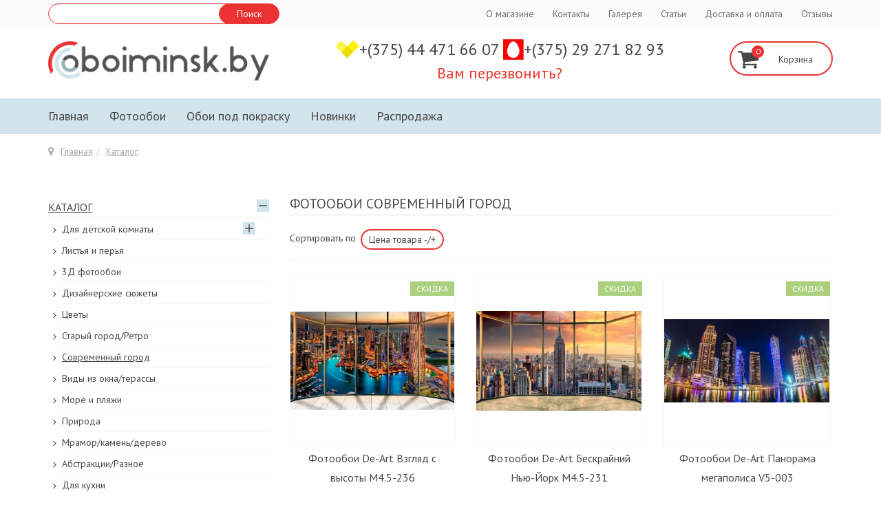

--- FILE ---
content_type: text/html; charset=utf-8
request_url: https://oboiminsk.by/po-tematike/sovremennyj-gorod
body_size: 23694
content:

<!DOCTYPE html>
<html lang="ru-ru" dir="ltr"
	  class='com_virtuemart view-category itemid-713 j31 mm-hover'>
<head>
<script>
  (function(i,s,o,g,r,a,m){i['GoogleAnalyticsObject']=r;i[r]=i[r]||function(){
  (i[r].q=i[r].q||[]).push(arguments)},i[r].l=1*new Date();a=s.createElement(o),
  m=s.getElementsByTagName(o)[0];a.async=1;a.src=g;m.parentNode.insertBefore(a,m)
  })(window,document,'script','https://www.google-analytics.com/analytics.js','ga');

  ga('create', 'UA-78953279-1', 'auto');
  ga('send', 'pageview');

</script>
<meta name="google-site-verification" content="MvdEAsoLRBXLoIk5eCFPdZgFDyo26JrZeQv_-pJcp0w" />
<!-- Yandex.Metrika counter -->
<script type="text/javascript">
    (function (d, w, c) {
        (w[c] = w[c] || []).push(function() {
            try {
                w.yaCounter37842655 = new Ya.Metrika({
                    id:37842655,
                    clickmap:true,
                    trackLinks:true,
                    accurateTrackBounce:true,
                    webvisor:true
                });
            } catch(e) { }
        });

        var n = d.getElementsByTagName("script")[0],
            s = d.createElement("script"),
            f = function () { n.parentNode.insertBefore(s, n); };
        s.type = "text/javascript";
        s.async = true;
        s.src = "https://mc.yandex.ru/metrika/watch.js";

        if (w.opera == "[object Opera]") {
            d.addEventListener("DOMContentLoaded", f, false);
        } else { f(); }
    })(document, window, "yandex_metrika_callbacks");
</script>
<noscript><div><img src="https://mc.yandex.ru/watch/37842655" style="position:absolute; left:-9999px;" alt="" /></div></noscript>
<!-- /Yandex.Metrika counter -->
<meta name='yandex-verification' content='55179024253317cb' />
	<base href="https://oboiminsk.by/po-tematike/sovremennyj-gorod" />
	<meta http-equiv="content-type" content="text/html; charset=utf-8" />
	<meta name="keywords" content="фотообои, города, ночной город, мегаполис,современный&amp;#13;&amp;#10;" />
	<meta name="title" content="Купить фотообои с видами городов, ночной город в Минске с доставкой по Беларуси" />
	<meta name="description" content="В продаже качественные готовые и по заказ фотообои с видам города, ночных городов Лондон, Нью Йорк, Париж с доставкой по Минску и Беларуси - интернет-магазин Oboiminsk.by&amp;#13;&amp;#10;" />
	<title>Купить фотообои с видами городов, ночной город в Минске с доставкой по Беларуси</title>
	<link href="https://oboiminsk.by/po-tematike/sovremennyj-gorod" rel="canonical" />
	<link href="/templates/t3_bs3_blank/favicon.ico" rel="shortcut icon" type="image/vnd.microsoft.icon" />
	<link href="/templates/t3_bs3_blank/local/css/themes/LikeShop-default/bootstrap.css" rel="stylesheet" type="text/css" />
	<link href="/components/com_virtuemart/assets/css/vm-ltr-common.css?vmver=0c2312ab" rel="stylesheet" type="text/css" />
	<link href="/components/com_virtuemart/assets/css/vm-ltr-site.css?vmver=0c2312ab" rel="stylesheet" type="text/css" />
	<link href="/components/com_virtuemart/assets/css/jquery.fancybox-1.3.4.css?vmver=0c2312ab" rel="stylesheet" type="text/css" />
	<link href="/plugins/system/jcemediabox/css/jcemediabox.min.css?0072da39200af2a5f0dbaf1a155242cd" rel="stylesheet" type="text/css" />
	<link href="/plugins/system/jce/css/content.css?aa754b1f19c7df490be4b958cf085e7c" rel="stylesheet" type="text/css" />
	<link href="/templates/system/css/system.css" rel="stylesheet" type="text/css" />
	<link href="/templates/t3_bs3_blank/local/css/themes/LikeShop-default/template.css" rel="stylesheet" type="text/css" />
	<link href="/templates/t3_bs3_blank/local/css/themes/LikeShop-default/megamenu.css" rel="stylesheet" type="text/css" />
	<link href="/templates/t3_bs3_blank/local/css/themes/LikeShop-default/off-canvas.css" rel="stylesheet" type="text/css" />
	<link href="/templates/t3_bs3_blank/fonts/font-awesome/css/font-awesome.min.css" rel="stylesheet" type="text/css" />
	<link href="/templates/t3_bs3_blank/css/custom.css" rel="stylesheet" type="text/css" />
	<link href="/modules/mod_vm_cart/assets/css/style.css" rel="stylesheet" type="text/css" />
	<link href="/modules/mod_contactus/css/contactus_lightbox.css" rel="stylesheet" type="text/css" />
	<link href="/media/widgetkit/wk-styles-ff8bd4a0.css" rel="stylesheet" type="text/css" id="wk-styles-css" />
	<style type="text/css">

	</style>
	<script src="/media/jui/js/jquery.min.js?48ed860efee225a86aa3ac5d8a346cdc" type="text/javascript"></script>
	<script src="/media/jui/js/jquery-noconflict.js?48ed860efee225a86aa3ac5d8a346cdc" type="text/javascript"></script>
	<script src="/media/jui/js/jquery-migrate.min.js?48ed860efee225a86aa3ac5d8a346cdc" type="text/javascript"></script>
	<script src="/components/com_virtuemart/assets/js/vmprices.js?vmver=0c2312ab" type="text/javascript"></script>
	<script src="/components/com_virtuemart/assets/js/fancybox/jquery.fancybox-1.3.4.pack.js?vmver=0c2312ab" type="text/javascript"></script>
	<script src="/plugins/system/jcemediabox/js/jcemediabox.min.js?d67233ea942db0e502a9d3ca48545fb9" type="text/javascript"></script>
	<script src="/plugins/system/t3/base-bs3/bootstrap/js/bootstrap.js" type="text/javascript"></script>
	<script src="/plugins/system/t3/base-bs3/js/jquery.tap.min.js" type="text/javascript"></script>
	<script src="/plugins/system/t3/base-bs3/js/off-canvas.js" type="text/javascript"></script>
	<script src="/plugins/system/t3/base-bs3/js/script.js" type="text/javascript"></script>
	<script src="/plugins/system/t3/base-bs3/js/menu.js" type="text/javascript"></script>
	<script src="/media/jui/js/jquery.ui.core.min.js?48ed860efee225a86aa3ac5d8a346cdc" type="text/javascript"></script>
	<script src="/modules/mod_accordeonck/assets/mod_accordeonck.js" type="text/javascript"></script>
	<script src="/modules/mod_accordeonck/assets/jquery.easing.1.3.js" type="text/javascript"></script>
	<script src="/modules/mod_contactus/js/contactus_common.js" type="text/javascript"></script>
	<script src="/modules/mod_contactus/js/contactus_lightbox.js" type="text/javascript"></script>
	<script src="https://www.google.com/recaptcha/api.js" type="text/javascript" defer="defer" async="async"></script>
	<script src="/media/widgetkit/uikit2-fcd3a721.js" type="text/javascript"></script>
	<script src="/media/widgetkit/wk-scripts-f2eb047c.js" type="text/javascript"></script>
	<script type="text/javascript">
//<![CDATA[ 
if (typeof Virtuemart === "undefined"){
	var Virtuemart = {};}
var vmSiteurl = 'https://oboiminsk.by/' ;
Virtuemart.vmSiteurl = vmSiteurl;
var vmLang = '&lang=ru';
Virtuemart.vmLang = vmLang; 
var vmLangTag = 'ru';
Virtuemart.vmLangTag = vmLangTag;
var Itemid = '&Itemid=713';
Virtuemart.addtocart_popup = "1" ; 
var vmCartError = Virtuemart.vmCartError = "Ошибка обновления корзины";
var usefancy = true; //]]>
jQuery(document).ready(function(){WfMediabox.init({"base":"\/","theme":"standard","width":"600","height":"400","lightbox":0,"shadowbox":0,"icons":1,"overlay":1,"overlay_opacity":0.5,"overlay_color":"#000000","transition_speed":200,"close":2,"scrolling":"fixed","labels":{"close":"Close","next":"Next","previous":"Previous","cancel":"Cancel","numbers":"{{numbers}}","numbers_count":"{{current}} of {{total}}","download":"Download"}});});
       jQuery(document).ready(function(jQuery){
        jQuery('#accordeonck125').accordeonmenuck({fadetransition : false,eventtype : 'click',transition : 'linear',menuID : 'accordeonck125',imageplus : '/images/svg/menu-plus.svg',imageminus : '/images/svg/menu-minus.svg',defaultopenedid : '',activeeffect : '',showcounter : '',duree : 500});
}); jQuery(function($){ initTooltips(); $("body").on("subform-row-add", initTooltips); function initTooltips (event, container) { container = container || document;$(container).find(".hasTooltip").tooltip({"html": true,"container": "body"});} });
       jQuery(document).ready(function(jQuery){
        jQuery('#accordeonck134').accordeonmenuck({fadetransition : false,eventtype : 'click',transition : 'linear',menuID : 'accordeonck134',imageplus : '/images/svg/menu-plus.svg',imageminus : '/images/svg/menu-minus.svg',defaultopenedid : '',activeeffect : '',showcounter : '',duree : 500});
}); 
	</script>

	
<!-- META FOR IOS & HANDHELD -->
	<meta name="viewport" content="width=device-width, initial-scale=1.0, maximum-scale=1.0, user-scalable=no"/>
	<style type="text/stylesheet">
		@-webkit-viewport   { width: device-width; }
		@-moz-viewport      { width: device-width; }
		@-ms-viewport       { width: device-width; }
		@-o-viewport        { width: device-width; }
		@viewport           { width: device-width; }
	</style>
	<script type="text/javascript">
		//<![CDATA[
		if (navigator.userAgent.match(/IEMobile\/10\.0/)) {
			var msViewportStyle = document.createElement("style");
			msViewportStyle.appendChild(
				document.createTextNode("@-ms-viewport{width:auto!important}")
			);
			document.getElementsByTagName("head")[0].appendChild(msViewportStyle);
		}
		//]]>
	</script>
<meta name="HandheldFriendly" content="true"/>
<meta name="apple-mobile-web-app-capable" content="YES"/>
<!-- //META FOR IOS & HANDHELD -->





<!-- Le HTML5 shim and media query for IE8 support -->
<!--[if lt IE 9]>
<script src="//html5shim.googlecode.com/svn/trunk/html5.js"></script>
<script type="text/javascript" src="/plugins/system/t3/base-bs3/js/respond.min.js"></script>
<![endif]-->

<!-- You can add Google Analytics here or use T3 Injection feature -->


<link rel="stylesheet" href="/plugins/system/bit_vm_product_badges/bitvmbadges/css/bitvmbadges.css" type="text/css" />
<script type="text/javascript" src="/plugins/system/bit_vm_product_badges/bitvmbadges/js/bitvmbadges.js"></script>
<script type="text/javascript">
	jQuery(document).ready( bit_badging );
	function bit_badging() {
	jQuery('div.product_badge').each(function(){
			var badge_relevant={'1':'sale','1811':'discount,discount,discount,discount,discount,discount,discount,discount,discount,discount,discount','2130':'discount','2132':'discount','2133':'discount','2137':'discount','2138':'discount','2139':'discount','2140':'discount','2141':'discount','2142':'discount','2143':'discount','2146':'discount','2147':'discount','2148':'discount','2149':'discount','2150':'discount','2151':'discount','2152':'discount','2153':'discount','2155':'discount','2156':'discount','2158':'discount','2159':'discount','2160':'discount','2161':'discount','2162':'discount','2163':'discount','2164':'discount','2165':'discount','2166':'discount','2167':'discount','2168':'discount','2169':'discount','2170':'discount','2171':'discount','2172':'discount','2173':'discount','2174':'discount','2175':'discount','2176':'discount','2177':'discount','2179':'discount','2180':'discount','2181':'discount','2182':'discount','2183':'discount','2240':'discount','2241':'discount','2242':'discount','2243':'discount','2244':'discount','2245':'discount','2246':'discount','2248':'discount','2249':'discount','2250':'discount','2251':'discount','2253':'discount','2265':'discount','2321':'discount','2322':'discount','2323':'discount','2325':'discount','2326':'discount','2327':'discount','2328':'discount','2333':'discount','2334':'discount','2335':'discount','2336':'discount','2337':'discount','2360':'discount,discount,discount,discount,discount,discount,discount,discount,discount,discount,discount','2406':'discount','2434':'discount','2435':'discount','2436':'discount','2437':'discount','2438':'discount','2439':'discount','2440':'discount','2449':'discount','2757':'discount','2886':'discount','2952':'discount','3160':'discount','3336':'discount','1560':'discount','1561':'discount','1562':'discount','1565':'discount','1570':'discount','1574':'discount','1578':'discount','1580':'discount','1581':'discount','1582':'discount','1583':'discount','1587':'discount','1589':'discount','1595':'discount','1596':'discount','1597':'discount','1706':'discount','1711':'discount','1718':'discount','1858':'discount','2033':'discount','2188':'discount','2212':'discount','2214':'discount','2216':'discount','2220':'discount','2256':'discount','2257':'discount','2258':'discount','2260':'discount','2261':'discount','2262':'discount','2263':'discount','2264':'discount','2269':'discount','2284':'discount','2285':'discount','2298':'discount','2302':'discount','2303':'discount','2308':'discount','2313':'discount','2318':'discount','2319':'discount','2330':'discount','2377':'discount','2384':'discount','2386':'discount','2389':'discount','2391':'discount','2393':'discount','2395':'discount','2448':'discount','2523':'discount','2538':'discount','2548':'discount','2549':'discount','2550':'discount','2551':'discount','2558':'discount','2560':'discount','2562':'discount','2583':'discount','2589':'discount','2590':'discount','2591':'discount','2592':'discount','2604':'discount','2659':'discount','2673':'discount','2695':'discount','2701':'discount','2707':'discount','2708':'discount','2709':'discount','2710':'discount','2711':'discount','2712':'discount','2713':'discount','2744':'discount','2871':'discount','2872':'discount','2873':'discount','2874':'discount','2898':'discount','2930':'discount','2939':'discount','2941':'discount','2946':'discount','2947':'discount','2974':'discount','2986':'discount','2992':'discount','3001':'discount','3004':'discount','3010':'discount','3058':'discount','3077':'discount','3078':'discount','3135':'discount','3138':'discount','3171':'discount','3236':'discount','3239':'discount','3242':'discount','3358':'discount','3359':'discount','3387':'discount','3389':'discount','3390':'discount','3391':'discount','3407':'discount','3408':'discount','3409':'discount','3410':'discount','3417':'discount','3443':'discount','3447':'discount','3449':'discount','3461':'discount','3462':'discount','3478':'discount','3479':'discount','3480':'discount','3481':'discount','3500':'discount','3504':'discount','3505':'discount','3507':'discount','3510':'discount','3515':'discount','3516':'discount','3518':'discount','3521':'discount','3527':'discount','3538':'discount','3541':'discount','3546':'discount','3549':'discount','3551':'discount','3555':'discount','3563':'discount','3576':'discount','3586':'discount','3587':'discount','3588':'discount','3589':'discount','3590':'discount','3591':'discount','3592':'discount','3594':'discount','3600':'discount','3601':'discount','3602':'discount','3603':'discount','3604':'discount','3606':'discount','3607':'discount','3608':'discount','3609':'discount','3619':'discount','3625':'discount','3635':'discount','1951':'discount','2022':'discount','2289':'discount','2307':'discount','2703':'discount','2936':'discount','3153':'discount','3154':'discount','3243':'discount','3248':'discount','3260':'discount','3261':'discount','3264':'discount','3265':'discount','3267':'discount','3268':'discount','3269':'discount','3270':'discount','3271':'discount','3272':'discount','3273':'discount','3274':'discount','3276':'discount','3279':'discount','3280':'discount','3281':'discount','3282':'discount','3283':'discount','3291':'discount','3292':'discount','3293':'discount','3294':'discount','3295':'discount','3298':'discount','3299':'discount','3300':'discount','3301':'discount','3302':'discount','3303':'discount','3304':'discount','3305':'discount','3306':'discount','3307':'discount','3310':'discount','3311':'discount','3312':'discount','3313':'discount','3314':'discount','3315':'discount','3317':'discount','3339':'discount','3344':'discount','3346':'discount','3349':'discount','3350':'discount','3351':'discount','3352':'discount','3353':'discount','3354':'discount','3355':'discount','3356':'discount','3508':'discount','2099':'discount','2100':'discount','3007':'discount','3069':'discount','1507':'discount','1967':'discount','1970':'discount','2134':'discount','2311':'discount','2686':'discount','2758':'discount','2828':'discount','2829':'discount','2830':'discount','2831':'discount','2833':'discount','2834':'discount','2835':'discount','2954':'discount','2966':'discount','3014':'discount','3181':'discount','3182':'discount','3183':'discount','3184':'discount','3185':'discount','3186':'discount','3187':'discount','3188':'discount','3189':'discount','3190':'discount','3191':'discount','3192':'discount','3193':'discount','3194':'discount','3195':'discount','3196':'discount','3198':'discount','3199':'discount','3202':'discount','3203':'discount','3204':'discount','3205':'discount','3207':'discount','3208':'discount','3323':'discount','3324':'discount','3335':'discount','3493':'discount','1592':'discount','2204':'discount','2206':'discount','2600':'discount','2892':'discount','2894':'discount','3009':'discount','3064':'discount','3065':'discount','3070':'discount','3642':'discount','2135':'discount','2145':'discount','2154':'discount','2247':'discount','2401':'discount','2405':'discount','2468':'discount','2469':'discount','2470':'discount','2471':'discount','2474':'discount','2483':'discount','2484':'discount','2489':'discount','2503':'discount','2512':'discount','2514':'discount','2515':'discount','2516':'discount','2517':'discount','2518':'discount','2526':'discount','2528':'discount','2529':'discount','2530':'discount','2532':'discount','2533':'discount','2534':'discount','2535':'discount','2536':'discount','2541':'discount','2543':'discount','2553':'discount','2555':'discount','2556':'discount','2563':'discount','2564':'discount','2565':'discount','2568':'discount','2569':'discount','2572':'discount','2574':'discount','2584':'discount','2585':'discount','2587':'discount','2594':'discount','2595':'discount','2596':'discount','2601':'discount','2602':'discount','2607':'discount','2608':'discount','2656':'discount','2657':'discount','2658':'discount','2678':'discount','2679':'discount','2681':'discount','2682':'discount','2694':'discount','2696':'discount','2697':'discount','2698':'discount','2715':'discount','2716':'discount','2719':'discount','2720':'discount','2721':'discount','2722':'discount','2723':'discount','2727':'discount','2728':'discount','2729':'discount','2731':'discount','2732':'discount','2733':'discount','2734':'discount','2735':'discount','2737':'discount','2738':'discount','2739':'discount','2742':'discount','2743':'discount','2745':'discount','2746':'discount','2747':'discount','2749':'discount','2750':'discount','2751':'discount','2752':'discount','2753':'discount','2756':'discount','2759':'discount','2760':'discount','2764':'discount','2841':'discount','2842':'discount','2843':'discount','2850':'discount','2852':'discount','2876':'discount','2877':'discount','2878':'discount','2879':'discount','2880':'discount','2881':'discount','2883':'discount','2884':'discount','2891':'discount','2895':'discount','2899':'discount','2900':'discount','2906':'discount','2913':'discount','2914':'discount','2921':'discount','2925':'discount','2926':'discount','2929':'discount','2933':'discount','2937':'discount','2938':'discount','2945':'discount','2948':'discount','2955':'discount','2956':'discount','2957':'discount','2958':'discount','2962':'discount','2967':'discount','2968':'discount','2977':'discount','2978':'discount','2980':'discount','2981':'discount','2983':'discount','2984':'discount','2985':'discount','2988':'discount','2990':'discount','2991':'discount','2995':'discount','3011':'discount','3026':'discount','3027':'discount','3029':'discount','3031':'discount','3032':'discount','3033':'discount','3042':'discount','3045':'discount','3051':'discount','3072':'discount','3073':'discount','3081':'discount','3082':'discount','3083':'discount','3107':'discount','3109':'discount','3110':'discount','3113':'discount','3114':'discount','3120':'discount','3121':'discount','3123':'discount','3125':'discount','3127':'discount','3133':'discount','3149':'discount','3152':'discount','3159':'discount','3161':'discount','3163':'discount','3220':'discount','3235':'discount','3237':'discount','3240':'discount','3245':'discount','3277':'discount','3278':'discount','3337':'discount','3340':'discount','3360':'discount','3361':'discount','3362':'discount','3363':'discount','3365':'discount','3374':'discount','3375':'discount','3376':'discount','3377':'discount','3378':'discount','3380':'discount','3384':'discount','3385':'discount','3393':'discount','3394':'discount','3422':'discount','3423':'discount','3424':'discount','3425':'discount','3432':'discount','3444':'discount','3445':'discount','3451':'discount','3452':'discount','3466':'discount','3489':'discount','3506':'discount','3509':'discount','3511':'discount','3513':'discount','3528':'discount','3532':'discount','3574':'discount','3581':'discount','3582':'discount','3638':'discount','3641':'discount','2259':'discount','2344':'discount','2472':'discount','2473':'discount','2477':'discount','2478':'discount','2479':'discount','2480':'discount','2481':'discount','2482':'discount','2485':'discount','2487':'discount','2488':'discount','2490':'discount','2491':'discount','2492':'discount','2493':'discount','2494':'discount','2497':'discount','2498':'discount','2499':'discount','2500':'discount','2501':'discount','2504':'discount','2505':'discount','2506':'discount','2507':'discount','2508':'discount','2513':'discount','2520':'discount','2527':'discount','2531':'discount','2539':'discount','2542':'discount','2544':'discount','2545':'discount','2546':'discount','2547':'discount','2554':'discount','2561':'discount','2566':'discount','2570':'discount','2571':'discount','2577':'discount','2593':'discount','2680':'discount','2693':'discount','2699':'discount','2704':'discount','2705':'discount','2706':'discount','2714':'discount','2718':'discount','2725':'discount','2726':'discount','2730':'discount','2736':'discount','2741':'discount','2748':'discount','2754':'discount','2765':'discount','2766':'discount','2769':'discount','2771':'discount','2772':'discount','2773':'discount','2832':'discount','2836':'discount','2837':'discount','2838':'discount','2839':'discount','2840':'discount','2845':'discount','2846':'discount','2849':'discount','2853':'discount','2854':'discount','2855':'discount','2856':'discount','2857':'discount','2858':'discount','2862':'discount','2866':'discount','2867':'discount','2868':'discount','2870':'discount','2882':'discount','2885':'discount','2889':'discount','2896':'discount','2903':'discount','2904':'discount','2908':'discount','2915':'discount','2916':'discount','2917':'discount','2918':'discount','2919':'discount','2920':'discount','2928':'discount','2931':'discount','2932':'discount','2935':'discount','2940':'discount','2944':'discount','2949':'discount','2950':'discount','2959':'discount','2960':'discount','2961':'discount','2963':'discount','2964':'discount','2965':'discount','2970':'discount','2979':'discount','2987':'discount','2989':'discount','2994':'discount','2996':'discount','2998':'discount','2999':'discount','3000':'discount','3006':'discount','3008':'discount','3012':'discount','3013':'discount','3016':'discount','3017':'discount','3018':'discount','3020':'discount','3022':'discount','3023':'discount','3024':'discount','3025':'discount','3028':'discount','3034':'discount','3035':'discount','3036':'discount','3037':'discount','3038':'discount','3039':'discount','3041':'discount','3043':'discount','3044':'discount','3046':'discount','3047':'discount','3048':'discount','3049':'discount','3052':'discount','3053':'discount','3054':'discount','3056':'discount','3057':'discount','3059':'discount','3060':'discount','3062':'discount','3063':'discount','3068':'discount','3071':'discount','3074':'discount','3075':'discount','3076':'discount','3079':'discount','3080':'discount','3085':'discount','3086':'discount','3087':'discount','3088':'discount','3089':'discount','3092':'discount','3093':'discount','3094':'discount','3095':'discount','3096':'discount','3097':'discount','3098':'discount','3099':'discount','3100':'discount','3101':'discount','3102':'discount','3104':'discount','3105':'discount','3106':'discount','3111':'discount','3112':'discount','3115':'discount','3117':'discount','3118':'discount','3119':'discount','3122':'discount','3124':'discount','3126':'discount','3128':'discount','3129':'discount','3130':'discount','3131':'discount','3136':'discount','3137':'discount','3139':'discount','3140':'discount','3141':'discount','3142':'discount','3143':'discount','3145':'discount','3146':'discount','3147':'discount','3148':'discount','3151':'discount','3155':'discount','3156':'discount','3157':'discount','3158':'discount','3167':'discount','3168':'discount','3175':'discount','3216':'discount','3217':'discount','3221':'discount','3222':'discount','3223':'discount','3224':'discount','3225':'discount','3226':'discount','3227':'discount','3228':'discount','3229':'discount','3230':'discount','3231':'discount','3232':'discount','3233':'discount','3234':'discount','3238':'discount','3244':'discount','3246':'discount','3247':'discount','3249':'discount','3250':'discount','3251':'discount','3252':'discount','3253':'discount','3254':'discount','3255':'discount','3256':'discount','3257':'discount','3258':'discount','3285':'discount','3357':'discount','3364':'discount','3366':'discount','3367':'discount','3368':'discount','3369':'discount','3371':'discount','3372':'discount','3373':'discount','3379':'discount','3381':'discount','3382':'discount','3383':'discount','3386':'discount','3392':'discount','3395':'discount','3396':'discount','3397':'discount','3398':'discount','3399':'discount','3400':'discount','3401':'discount','3402':'discount','3403':'discount','3404':'discount','3405':'discount','3406':'discount','3411':'discount','3412':'discount','3413':'discount','3414':'discount','3415':'discount','3418':'discount','3420':'discount','3421':'discount','3427':'discount','3428':'discount','3429':'discount','3430':'discount','3431':'discount','3433':'discount','3434':'discount','3436':'discount','3439':'discount','3440':'discount','3441':'discount','3442':'discount','3446':'discount','3448':'discount','3454':'discount','3455':'discount','3456':'discount','3457':'discount','3458':'discount','3459':'discount','3460':'discount','3463':'discount','3464':'discount','3465':'discount','3467':'discount','3468':'discount','3469':'discount','3470':'discount','3471':'discount','3472':'discount','3473':'discount','3474':'discount','3475':'discount','3490':'discount','3491':'discount','3492':'discount','3494':'discount','3495':'discount','3496':'discount','3497':'discount','3498':'discount','3499':'discount','3501':'discount','3502':'discount','3503':'discount','3512':'discount','3517':'discount','3520':'discount','3522':'discount','3523':'discount','3524':'discount','3525':'discount','3526':'discount','3531':'discount','3533':'discount','3534':'discount','3535':'discount','3550':'discount','3552':'discount','3553':'discount','3554':'discount','3556':'discount','3557':'discount','3558':'discount','3559':'discount','3560':'discount','3564':'discount','3565':'discount','3566':'discount','3567':'discount','3568':'discount','3569':'discount','3571':'discount','3579':'discount','3598':'discount','3599':'discount','3610':'discount','3617':'discount','3629':'discount','3639':'discount','3640':'discount','2475':'discount','2486':'discount','2525':'discount','2540':'discount','2573':'discount','2606':'discount','2825':'discount','2826':'discount','2827':'discount','2851':'discount','2859':'discount','2860':'discount','2869':'discount','2897':'discount','2927':'discount','2953':'discount','2969':'discount','2971':'discount','2972':'discount','2973':'discount','2993':'discount','2997':'discount','3030':'discount','3084':'discount','3197':'discount','3209':'discount','3275':'discount','3450':'discount','3453':'discount','3636':'discount'};
			new_product_on_page(jQuery(this), badge_relevant,'badge_new.png','','https://oboiminsk.by/plugins/system/bit_vm_product_badges/bitvmbadges/img/-1',
				'top:0px;right:0px','https://oboiminsk.by/plugins/system/bit_vm_product_badges/bitvmbadges/img/-1','top:0px;right:0px','badge_hot.png','',
				'badge_sold.png','',
				'','','','','','','','','','','','');
			}) 
	}
</script> 
</head>

<body>

<div class="t3-wrapper"> <!-- Need this wrapper for off-canvas menu. Remove if you don't use of-canvas -->

	<div class="header-top">
	<div class="container">
		<div class="row">
						<div class="col-sm-4 col-xs-12 top-left">
				<!--BEGIN Search Box -->
<form action="/katalog/results,1-10?search=true" method="get">
<div class="search">
<input name="keyword" id="mod_virtuemart_search" maxlength="100" alt="Поиск" class="inputbox" type="text" value=" "  onblur="if(this.value=='') this.value=' ';" onfocus="if(this.value==' ') this.value='';" /><input type="submit" value="Поиск" class="button" onclick="this.form.keyword.focus();"/></div>
		<input type="hidden" name="limitstart" value="0" />
		<input type="hidden" name="option" value="com_virtuemart" />
		<input type="hidden" name="view" value="category" />
		<input type="hidden" name="virtuemart_category_id" value="0"/>

	  </form>

<!-- End Search Box -->

			</div>
									<div class="col-sm-8 col-xs-12 top-right pull-right">
				<ul class="nav nav-pills nav-stacked menu">
<li class="item-832"><a href="/o-magazine" class="">О магазине</a></li><li class="item-626"><a href="/contact" class="">Контакты</a></li><li class="item-836"><a href="/fotooboi-v-interere" class="">Галерея</a></li><li class="item-827"><a href="/stati" class="">Статьи</a></li><li class="item-628"><a href="/dostavka" class="">Доставка и оплата</a></li><li class="item-706"><a href="/otzuvu" class="">Отзывы</a></li></ul>
<div id="contactus-lightbox176" class="contactus-lightbox contactus-lightbox176">
	<div class="contactus-lightbox-caption" style="background-color:#ea3232;">
		<div class="contactus-lightbox-cap"><h4 class="text-center">Заказ обратного звонка</h4></div><div class="contactus-lightbox-closer"><i id="contactus-lightbox-close176" class="fa fa-close fa-1x"></i></div>		
	</div>
	<div class="contactus-lightbox-body">
		<form  action="https://oboiminsk.by/po-tematike/sovremennyj-gorod" method="post" id="contactusForm" class="reg_form" onsubmit="contactus_validate(this);joomly_analytics(176);" enctype="multipart/form-data">
		<div>
							<div class="joomly-contactus-div">
					<input type="text" placeholder="Имя" class="contactus-fields" name="name"  value="">
				</div>
					
										<div class="joomly-contactus-div">
					<input type="tel" pattern="(\+?\d[- .\(\)]*){5,15}" placeholder="Телефон*" class="contactus-fields" name="phone" required value="">
				</div>
					
				
					
								
							<div class="joomly-contactus-div">
					<div class="g-recaptcha" data-sitekey="6LfdHdAZAAAAAGI73GUDJcFCQqx3LoD93bXjoXmd" data-size="default"></div>
				</div>
				
		</div>
		<div>
			<button type="submit" value="save" class=" contactus-button contactus-submit" style="background-color: #ea3232;" id="button-contactus-lightbox176" data-callback='submitForm' data-sitekey='6LfdHdAZAAAAAGI73GUDJcFCQqx3LoD93bXjoXmd'>Заказать</button>
		</div>
			<input type="hidden" name="option" value="com_contactus" />
			<input type="hidden" name="layout" value="lightbox" />
			<input type="hidden" name="module_id" value="176" />	
			<input type="hidden" name="module_title" value="Форма обратной связи" />	
			<input type="hidden" name="module_hash" value="66bca277e17f1fe37b135a8e4ecb0e14" />
			<input type="hidden" name="page" value="oboiminsk.by/po-tematike/sovremennyj-gorod" />
			<input type="hidden" name="ip" value="3.19.58.4" />
			<input type="hidden" name="task" value="add.save" />
			<input type="hidden" name="5d5e3e580a29bdea841a175be19b4e93" value="1" />		</form>
	</div>
</div>	
<div class="contactus-alert" id="contactus-sending-alert176">
	<div class="contactus-lightbox-caption" style="background-color:#ea3232;">
		<div class="contactus-lightbox-cap"><h4 class="contactus-lightbox-text-center">Обратная связь</h4></div><div class="contactus-lightbox-closer"><i id="contactus-lightbox-sending-alert-close176" class="fa fa-close fa-1x"></i></div>
	</div>
	<div class="contactus-alert-body">
		<p class="contactus-lightbox-text-center">Ваше сообщение было успешно отправлено</p>
	</div>
</div>
<script type="text/javascript">
var contactus_module_id = 176,
files_added = "Добавлено файлов";
type_field = "Обязательное поле";
captcha_error = "Неверно введена капча";
filesize_error = "Превышен допустимый размер загружаемых файлов";
var uploads_counter = uploads_counter || [];
uploads_counter[contactus_module_id] = 0;
var contactus_params = contactus_params || [];
contactus_params[contactus_module_id] = {"form_max_width":"400"};
var popup = document.getElementById("contactus-lightbox" + contactus_module_id);
document.body.appendChild(popup);
contactus_lightbox();
</script>
			</div>
					</div>
	</div>
</div>


	
<!-- HEADER -->
<header id="t3-header" class="container t3-header">
	<div class="row">

		<!-- LOGO -->
		<div class="col-xs-6 col-sm-6 col-md-3 logo">
			<div class="logo-image">
				<a href="/" title="Интерне магазин фотообоев - OboiMinsk.by">
											<img class="logo-img" src="/images/logo.png" alt="Интерне магазин фотообоев - OboiMinsk.by" />
															<span>Интерне магазин фотообоев - OboiMinsk.by</span>
				</a>
				<small class="site-slogan"></small>
			</div>
		</div>
		
				<div class="col-xs-6 col-sm-6 col-md-3 phone-block">
			<div class="phone ">
				

<div class="custom"  >
	<p><span id="phone1"><img src="/images/velcom.png" alt="номер велком oboiminsk.by" width="35px" /><a href="tel:+375444716607">+(375) 44 471 66 07 </a></span><span id="phone2"><img src="/images/mts.png" alt="номер мтс oboiminsk.by" width="30px" /><a href="tel:+375292718293">+(375) 29 271 82 93</a></span></p>
<p><span id="callback"><a href="#" class="contactus-176">Вам перезвонить?</a></span></p></div>

				</div>
		</div>
				<div class="clearfix visible-sm-block visible-xs-block"></div>
				
				<div class="col-4 col-sm-4 col-md-2 cart-block pull-right">
			<div class="cart ">
				
<!-- Virtuemart 2 Ajax Card -->
<div class="vmCartModule " id="vmCartModule">
	<a href="/shop" rel="nofollow" >
		
	<svg version="1.1" id="Capa_1" xmlns="http://www.w3.org/2000/svg" xmlns:xlink="http://www.w3.org/1999/xlink" x="0px" y="0px"
	 width="30px" height="30px" viewBox="0 0 475.084 475.085" style="enable-background:new 0 0 475.084 475.085;"
	 xml:space="preserve">
<g>
	<g>
		<path d="M365.446,401.998c0,10.092,3.579,18.702,10.711,25.834c7.132,7.139,15.749,10.711,25.845,10.711
			c10.081,0,18.698-3.572,25.83-10.711c7.139-7.132,10.711-15.742,10.711-25.834s-3.568-18.702-10.711-25.841
			c-7.132-7.132-15.749-10.704-25.83-10.704c-10.096,0-18.713,3.572-25.845,10.704C369.025,383.296,365.446,391.906,365.446,401.998
			z"/>
		<path d="M469.658,78.51c-3.618-3.617-7.898-5.426-12.848-5.426H113.918c-0.193-1.331-0.621-3.756-1.287-7.277
			c-0.666-3.523-1.188-6.329-1.569-8.425c-0.383-2.087-1.093-4.611-2.142-7.561c-1.047-2.952-2.284-5.286-3.711-6.995
			c-1.425-1.718-3.328-3.189-5.708-4.43c-2.378-1.233-5.092-1.853-8.136-1.853H18.276c-4.952,0-9.234,1.812-12.85,5.424
			C1.809,45.583,0,49.868,0,54.816s1.809,9.231,5.426,12.847c3.619,3.617,7.902,5.424,12.85,5.424h58.237l50.532,234.976
			c-0.378,0.76-2.329,4.373-5.852,10.848c-3.521,6.475-6.328,12.135-8.42,16.988c-2.093,4.859-3.14,8.616-3.14,11.279
			c0,4.948,1.809,9.232,5.424,12.854c3.621,3.606,7.902,5.421,12.851,5.421h18.272h255.815h18.261c4.948,0,9.232-1.814,12.847-5.421
			c3.62-3.621,5.427-7.905,5.427-12.854c0-4.949-1.807-9.233-5.427-12.847c-3.614-3.614-7.898-5.428-12.847-5.428h-262.66
			c4.57-9.138,6.854-15.222,6.854-18.268c0-1.909-0.238-4.004-0.715-6.283s-1.047-4.805-1.713-7.569
			c-0.667-2.752-1.093-4.799-1.283-6.133l298.077-34.831c4.753-0.575,8.658-2.614,11.703-6.14c3.046-3.518,4.565-7.562,4.565-12.133
			V91.363C475.082,86.415,473.278,82.132,469.658,78.51z"/>
		<path d="M109.632,401.998c0,10.092,3.567,18.702,10.706,25.834c7.141,7.139,15.75,10.711,25.841,10.711
			c10.085,0,18.699-3.572,25.835-10.711c7.139-7.132,10.71-15.742,10.71-25.834s-3.568-18.702-10.71-25.841
			c-7.137-7.132-15.75-10.704-25.835-10.704c-10.09,0-18.704,3.572-25.841,10.704C113.203,383.296,109.632,391.906,109.632,401.998z
			"/>
	</g>
</g>
</svg>
	<div class="cart_top">
		<div class="total_products">
		0		</div>
		<div class="total">	
							<span class="cart_empty">Корзина</span>		</div>
	</div>
	</a>
		<div class="cart_content">

	<div id="hiddencontainer" style=" display: none; ">
		<div class="vmcontainer">
			<div class="product_row">
				<span class="quantity"></span>&nbsp;x&nbsp;<span class="product_name"></span>
				<div class="subtotal_with_tax" style="float: right;"></div>
			<div class="customProductData"></div>
			</div>
		</div>
	</div>
	<div class="vm_cart_products">
		<div class="vmcontainer">
				</div>
	</div>


	<div class="total">
			</div>

<div class="cart_info">
	Корзина пуста</div>
<div class="show_cart">
	</div>
<div style="clear:both;"></div>
	<div class="payments_signin_button" ></div>
<noscript>
MOD_VIRTUEMART_CART_AJAX_CART_PLZ_JAVASCRIPT</noscript>
</div>
</div>

<script   id="vm.CartModule.UpdateModule-js" type="text/javascript" >//<![CDATA[ 
jQuery(document).ready(function(){
    jQuery("body").live("updateVirtueMartCartModule", function(e) {
        jQuery("#vmCartModule").updateVirtueMartCartModule();
    });
}); //]]>
</script>
			</div>
		</div>
		
	</div>
</header>
<!-- //HEADER -->


	
<!-- MAIN NAVIGATION -->
<nav id="t3-mainnav" class="wrap navbar navbar-default t3-mainnav">
	<div class="container">

		<!-- Brand and toggle get grouped for better mobile display -->
		<div class="navbar-header pull-left">
		
			
							
<button class="btn btn-primary off-canvas-toggle  hidden-lg hidden-md hidden-sm" type="button" data-pos="left" data-nav="#t3-off-canvas" data-effect="off-canvas-effect-1">
	<i class="fa fa-bars"></i> Каталог
</button> 

<!-- OFF-CANVAS SIDEBAR -->
<div id="t3-off-canvas" class="t3-off-canvas  hidden-lg hidden-md hidden-sm">

  <div class="t3-off-canvas-header">
    <h2 class="t3-off-canvas-header-title">Каталог</h2>
    <button type="button" class="close" data-dismiss="modal" aria-hidden="true">&times;</button>
  </div>

  <div class="t3-off-canvas-body">
    <div class="t3-module module " id="Mod134"><div class="module-inner"><div class="module-ct"><div class="accordeonck ">
<ul class="menu" id="accordeonck134">
<li id="item-711" class="accordeonck item-711 active parent level1 " data-level="1" ><span class="accordeonck_outer toggler toggler_1"><span class="toggler_icon"></span><a class="accordeonck isactive " href="/po-tematike" >Каталог</a></span><ul class="content_1" style=""><li id="item-712" class="accordeonck item-712 parent level2 " data-level="2" ><span class="accordeonck_outer toggler toggler_2"><span class="toggler_icon"></span><a class="accordeonck " href="/po-tematike/dlya-detskoj-komnaty" >Для детской комнаты</a></span><ul class="content_2" style="display:none;"><li id="item-1038" class="accordeonck item-1038 level3 " data-level="3" ><span class="accordeonck_outer "><a class="accordeonck " href="/po-tematike/dlya-detskoj-komnaty/detskie-karty-mira" >Детские карты мира</a></span></li></ul></li><li id="item-1037" class="accordeonck item-1037 level2 " data-level="2" ><span class="accordeonck_outer "><a class="accordeonck " href="/po-tematike/listya-i-perya" >Листья и перья</a></span></li><li id="item-872" class="accordeonck item-872 level2 " data-level="2" ><span class="accordeonck_outer "><a class="accordeonck " href="/po-tematike/fotooboi-3d" >3Д фотообои </a></span></li><li id="item-1039" class="accordeonck item-1039 level2 " data-level="2" ><span class="accordeonck_outer "><a class="accordeonck " href="/po-tematike/dizajnerskie-syuzhety-freski" >Дизайнерские сюжеты</a></span></li><li id="item-715" class="accordeonck item-715 level2 " data-level="2" ><span class="accordeonck_outer "><a class="accordeonck " href="/po-tematike/tsvety" >Цветы</a></span></li><li id="item-760" class="accordeonck item-760 level2 " data-level="2" ><span class="accordeonck_outer "><a class="accordeonck " href="/po-tematike/stariy-gorod" >Старый город/Ретро</a></span></li><li id="item-713" class="accordeonck item-713 current active level2 " data-level="2" ><span class="accordeonck_outer "><a class="accordeonck isactive " href="/po-tematike/sovremennyj-gorod" >Современный город</a></span></li><li id="item-716" class="accordeonck item-716 level2 " data-level="2" ><span class="accordeonck_outer "><a class="accordeonck " href="/po-tematike/vidy-iz-okna-terassy" >Виды из окна/терассы</a></span></li><li id="item-717" class="accordeonck item-717 level2 " data-level="2" ><span class="accordeonck_outer "><a class="accordeonck " href="/po-tematike/more-i-plyazhi" >Море и пляжи</a></span></li><li id="item-718" class="accordeonck item-718 level2 " data-level="2" ><span class="accordeonck_outer "><a class="accordeonck " href="/po-tematike/priroda" >Природа</a></span></li><li id="item-719" class="accordeonck item-719 level2 " data-level="2" ><span class="accordeonck_outer "><a class="accordeonck " href="/po-tematike/faktura-kamen" >Мрамор/камень/дерево</a></span></li><li id="item-720" class="accordeonck item-720 level2 " data-level="2" ><span class="accordeonck_outer "><a class="accordeonck " href="/po-tematike/abstraktsii-raznoe" >Абстракции/Разное</a></span></li><li id="item-828" class="accordeonck item-828 level2 " data-level="2" ><span class="accordeonck_outer "><a class="accordeonck " href="/po-tematike/dlya-kuhni" >Для кухни</a></span></li><li id="item-829" class="accordeonck item-829 level2 " data-level="2" ><span class="accordeonck_outer "><a class="accordeonck " href="/po-tematike/spalnia" >Для спальни</a></span></li><li id="item-1040" class="accordeonck item-1040 level2 " data-level="2" ><span class="accordeonck_outer "><a class="accordeonck " href="/po-tematike/dlya-zala-gostinoj" >Для зала/гостиной</a></span></li></ul></li><li id="item-724" class="accordeonck item-724 parent level1 " data-level="1" ><span class="accordeonck_outer toggler toggler_1"><span class="toggler_icon"></span><a class="accordeonck " href="/po-razmeram-sh-kh-v-sm" >По размерам (Ш х В см)</a></span><ul class="content_1" style="display:none;"><li id="item-728" class="accordeonck item-728 level2 " data-level="2" ><span class="accordeonck_outer "><a class="accordeonck " href="/po-razmeram-sh-kh-v-sm/368x127" >500x255</a></span></li><li id="item-725" class="accordeonck item-725 level2 " data-level="2" ><span class="accordeonck_outer "><a class="accordeonck " href="/po-razmeram-sh-kh-v-sm/400kh270" >400х255</a></span></li><li id="item-726" class="accordeonck item-726 level2 " data-level="2" ><span class="accordeonck_outer "><a class="accordeonck " href="/po-razmeram-sh-kh-v-sm/368x254" >360x255</a></span></li><li id="item-727" class="accordeonck item-727 level2 " data-level="2" ><span class="accordeonck_outer "><a class="accordeonck " href="/po-razmeram-sh-kh-v-sm/310kh270" >300х255</a></span></li><li id="item-802" class="accordeonck item-802 level2 " data-level="2" ><span class="accordeonck_outer "><a class="accordeonck " href="/po-razmeram-sh-kh-v-sm/260kh260" >260х250</a></span></li><li id="item-730" class="accordeonck item-730 level2 " data-level="2" ><span class="accordeonck_outer "><a class="accordeonck " href="/po-razmeram-sh-kh-v-sm/184x254-200kh270" >200х255</a></span></li><li id="item-803" class="accordeonck item-803 level2 " data-level="2" ><span class="accordeonck_outer "><a class="accordeonck " href="/po-razmeram-sh-kh-v-sm/250x130" >250x130</a></span></li><li id="item-871" class="accordeonck item-871 level2 " data-level="2" ><span class="accordeonck_outer "><a class="accordeonck " href="/po-razmeram-sh-kh-v-sm/100kh250" >100х250</a></span></li><li id="item-870" class="accordeonck item-870 level2 " data-level="2" ><span class="accordeonck_outer "><a class="accordeonck " href="/po-razmeram-sh-kh-v-sm/razmer-pod-zakaz" >произвольный размер  </a></span></li></ul></li><li id="item-737" class="accordeonck item-737 parent level1 " data-level="1" ><span class="accordeonck_outer toggler toggler_1"><span class="toggler_icon"></span><a class="accordeonck " href="/po-proizvoditelyu" >По производителю</a></span><ul class="content_1" style="display:none;"><li id="item-867" class="accordeonck item-867 level2 " data-level="2" ><span class="accordeonck_outer "><a class="accordeonck " href="/po-proizvoditelyu/fotooboi-komar" >Фотообои Komar</a></span></li><li id="item-739" class="accordeonck item-739 level2 " data-level="2" ><span class="accordeonck_outer "><a class="accordeonck " href="/po-proizvoditelyu/fotopanno-greenberry" >Фотопанно Greenberry</a></span></li><li id="item-868" class="accordeonck item-868 level2 " data-level="2" ><span class="accordeonck_outer "><a class="accordeonck " href="/po-proizvoditelyu/fotopanno-de-art" >Фотопанно De Art</a></span></li></ul></li><li id="item-864" class="accordeonck item-864 level1 " data-level="1" ><span class="accordeonck_outer "><a class="accordeonck " href="/flizelinovye-oboi-pod-pokrasku" >Флизелиновые обои под покраску</a></span></li></ul></div>
</div></div></div>
  </div>

</div>
<!-- //OFF-CANVAS SIDEBAR -->

			
		</div>
		
		<div class="navbar-header pull-right">
		
			
							
<button class="btn btn-primary off-canvas-toggle hidden-lg hidden-md hidden-sm pull-right hidden-lg hidden-md hidden-sm hidden-xs" type="button" data-pos="right" data-nav="#t3-off-canvas2" data-effect="off-canvas-effect-1">
	Фильтр <i class="fa fa-bars"></i> 
</button>

<!-- OFF-CANVAS SIDEBAR -->
<div id="t3-off-canvas2" class="t3-off-canvas  hidden-lg hidden-md hidden-sm hidden-xs">

  <div class="t3-off-canvas-header">
    <h2 class="t3-off-canvas-header-title">Фильтр</h2>
    <button type="button" class="close" data-dismiss="modal" aria-hidden="true">&times;</button>
  </div>

  <div class="t3-off-canvas-body">
    
  </div>

</div>
<!-- //OFF-CANVAS SIDEBAR -->

			
		</div>

		
		<div class="t3-navbar navbar-collapse collapse">
			<div  class="t3-megamenu"  data-responsive="true">
<ul itemscope itemtype="http://www.schema.org/SiteNavigationElement" class="nav navbar-nav level0">
<li itemprop='name'  data-id="101" data-level="1">
<a itemprop='url' class=""  href="/"   data-target="#">Главная </a>

</li>
<li itemprop='name'  data-id="806" data-level="1">
<a itemprop='url' class=""  href="/katalog"   data-target="#">Фотообои  </a>

</li>
<li itemprop='name'  data-id="575" data-level="1">
<a itemprop='url' class=""  href="/flizelinovye-oboi-pod-pokrasku"   data-target="#">Обои под покраску</a>

</li>
<li itemprop='name'  data-id="529" data-level="1">
<a itemprop='url' class=""  href="/new"   data-target="#">Новинки </a>

</li>
<li itemprop='name'  data-id="507" data-level="1">
<a itemprop='url' class=""  href="/rasprodazha"   data-target="#">Распродажа </a>

</li>
</ul>
</div>

		</div>

	</div>
</nav>
<!-- //MAIN NAVIGATION -->


	<div class="breadcrumbs container">
	
<ol class="breadcrumb ">
	<li class="active"><span class="hasTooltip"><i class="fa fa-map-marker" data-toggle="tooltip" title="Вы здесь: "></i></span></li><li><a href="/" class="pathway">Главная</a><span class="divider"><img src="/templates/t3_bs3_blank/images/system/arrow.png" alt="" /></span></li><li><a href="/po-tematike" class="pathway">Каталог</a></li></ol>

</div>

	
	
	
	
	
	

	
	

	


<div id="t3-mainbody" class="container t3-mainbody">

	<div class="row">
		
		<!-- MAIN CONTENT -->
		<div id="t3-content" class="t3-content col-xs-12 col-sm-8 col-sm-push-4 col-md-9 col-md-push-3">
						<div id="system-message-container">
	</div>

						<!-- TOP CONTENT -->
						<!-- //TOP CONTENT -->
			
			<div id="bd_results">
			<div id="cf_res_ajax_loader"></div><div class="category-view"> 	
<h1>Фотообои cовременный город</h1>


<div class="browse-view">

<div class="orderby-displaynumber">
	<div class="floatleft vm-order-list">
		<!-- Сортировка -->
		<div class="orderlistcontainer"><div class="title">Сортировать по</div><div class="activeOrder"><a title="-/+" href="/po-tematike/sovremennyj-gorod/dirAsc?keyword=">Цена товара -/+</a></div></div>			</div>

	<div class="clear"></div>
</div> <!-- end of orderby-displaynumber -->

	<div class="row">	<div class="category-product col-lg-4 col-md-4 col-sm-6 col-xs-12">
		<div class="spacer">
			<!-- Ярлык -->
						<div style="display:none;" id="2601_bvmpb_mod" class="product_badge"></div>
			<!-- Изображение -->
			<div class="product-image">
				<a title="Фотообои De-Art Взгляд с высоты M4.5-236"  href="/po-tematike/sovremennyj-gorod/fotooboi-de-art-vzglyad-s-vysoty-m4-5-236-detail">
<img  class="browseProductImage"  loading="lazy"  src="/images/stories/virtuemart/product/resized/ с высоты M4.5-236 2,7х4,5_0x250.jpg"  alt="Фотообои вид из окна"  /></a>				
			</div>
			<!-- Название -->
			<div class="product-name">
				<h2><a href="/po-tematike/sovremennyj-gorod/fotooboi-de-art-vzglyad-s-vysoty-m4-5-236-detail" >Фотообои De-Art Взгляд с высоты M4.5-236</a></h2>
			</div>
			
			<div class="product_s_desc">
    Размер: 450 x 270 cm  На основе флизелина с виниловым покрытием    </div>


						<!-- Цена -->
			<div class="product-price"> <div class="product-price" id="productPrice2601" data-vm="product-prices">
	<span class="price-crossed" ></span><div class="PricesalesPrice vm-display vm-price-value"><span class="PricesalesPrice">225,0 руб.</span></div></div>				<div class="clear"></div>
			</div>

			<!-- Add to cart -->
						<div class="product-cart"> 	<div class="addtocart-area">
		<form method="post" class="product js-recalculate" action="/po-tematike/sovremennyj-gorod" autocomplete="off" >
			<div class="vm-customfields-wrap">
							</div>			
				  <div class="addtocart-bar">
	            <!-- <label for="quantity2601" class="quantity_box">Кол-во: </label> -->
            <span class="quantity-box">
				<input type="text" class="quantity-input js-recalculate" name="quantity[]"
                       data-errStr="Вы можете приобрести этот товар только в партии, состоящей из %s единиц(ы) товара!"
                       value="1" data-init="1" data-step="1"  />
			</span>
							<span class="quantity-controls js-recalculate">
					<input type="button" class="quantity-controls quantity-plus"/>
					<input type="button" class="quantity-controls quantity-minus"/>
				</span>
			<span class="addtocart-button">
				<input type="submit" name="addtocart" class="addtocart-button" value="Купить" title="Купить" />                </span>             <input type="hidden" name="virtuemart_product_id[]" value="2601"/>
            <noscript><input type="hidden" name="task" value="add"/></noscript> 
    </div>			<input type="hidden" name="option" value="com_virtuemart"/>
			<input type="hidden" name="view" value="cart"/>
			<input type="hidden" name="virtuemart_product_id[]" value="2601"/>
			<input type="hidden" name="pname" value="Фотообои De-Art Взгляд с высоты M4.5-236"/>
			<input type="hidden" name="pid" value="2601"/>
			<input type="hidden" name="Itemid" value="713"/>		</form>

	</div>

			</div>
		</div>
	</div>

		<div class="category-product col-lg-4 col-md-4 col-sm-6 col-xs-12">
		<div class="spacer">
			<!-- Ярлык -->
						<div style="display:none;" id="2600_bvmpb_mod" class="product_badge"></div>
			<!-- Изображение -->
			<div class="product-image">
				<a title="Фотообои De-Art Беcкрайний Нью-Йорк M4.5-231"  href="/po-razmeram-sh-kh-v-sm/368x127/fotooboi-de-art-beckrajnij-nyu-jork-m4-5-231-detail">
<img  class="browseProductImage"  loading="lazy"  src="/images/stories/virtuemart/product/resized/ Нью-Йорк M4.5-231 2,7х4,5_0x250.jpg"  alt="Фотообои современный город Нью-Йорк вид с окна"  /></a>				
			</div>
			<!-- Название -->
			<div class="product-name">
				<h2><a href="/po-razmeram-sh-kh-v-sm/368x127/fotooboi-de-art-beckrajnij-nyu-jork-m4-5-231-detail" >Фотообои De-Art Беcкрайний Нью-Йорк M4.5-231</a></h2>
			</div>
			
			<div class="product_s_desc">
    Размер: 450 x 270 cm  На основе флизелина с виниловым покрытием    </div>


						<!-- Цена -->
			<div class="product-price"> <div class="product-price" id="productPrice2600" data-vm="product-prices">
	<span class="price-crossed" ></span><div class="PricesalesPrice vm-display vm-price-value"><span class="PricesalesPrice">195,0 руб.</span></div></div>				<div class="clear"></div>
			</div>

			<!-- Add to cart -->
						<div class="product-cart"> 	<div class="addtocart-area">
		<form method="post" class="product js-recalculate" action="/po-tematike/sovremennyj-gorod" autocomplete="off" >
			<div class="vm-customfields-wrap">
							</div>			
				  <div class="addtocart-bar">
	            <!-- <label for="quantity2600" class="quantity_box">Кол-во: </label> -->
            <span class="quantity-box">
				<input type="text" class="quantity-input js-recalculate" name="quantity[]"
                       data-errStr="Вы можете приобрести этот товар только в партии, состоящей из %s единиц(ы) товара!"
                       value="1" data-init="1" data-step="1"  />
			</span>
							<span class="quantity-controls js-recalculate">
					<input type="button" class="quantity-controls quantity-plus"/>
					<input type="button" class="quantity-controls quantity-minus"/>
				</span>
			<span class="addtocart-button">
				<input type="submit" name="addtocart" class="addtocart-button" value="Купить" title="Купить" />                </span>             <input type="hidden" name="virtuemart_product_id[]" value="2600"/>
            <noscript><input type="hidden" name="task" value="add"/></noscript> 
    </div>			<input type="hidden" name="option" value="com_virtuemart"/>
			<input type="hidden" name="view" value="cart"/>
			<input type="hidden" name="virtuemart_product_id[]" value="2600"/>
			<input type="hidden" name="pname" value="Фотообои De-Art Беcкрайний Нью-Йорк M4.5-231"/>
			<input type="hidden" name="pid" value="2600"/>
			<input type="hidden" name="Itemid" value="713"/>		</form>

	</div>

			</div>
		</div>
	</div>

		<div class="category-product col-lg-4 col-md-4 col-sm-6 col-xs-12">
		<div class="spacer">
			<!-- Ярлык -->
						<div style="display:none;" id="2486_bvmpb_mod" class="product_badge"></div>
			<!-- Изображение -->
			<div class="product-image">
				<a title="Фотообои De-Art Панорама мегаполиса V5-003"  href="/po-tematike/sovremennyj-gorod/fotooboi-de-art-panorama-megapolisa-v5-003-detail">
<img  class="browseProductImage"  loading="lazy"  src="/images/stories/virtuemart/product/resized/V5-103 Панорама мегаполиса_0x250.jpg"  alt="Фотообои панорама мегаполиса"  /></a>				
			</div>
			<!-- Название -->
			<div class="product-name">
				<h2><a href="/po-tematike/sovremennyj-gorod/fotooboi-de-art-panorama-megapolisa-v5-003-detail" >Фотообои De-Art Панорама мегаполиса V5-003</a></h2>
			</div>
			
			<div class="product_s_desc">
    Размер: 500 x 255 cm  На основе флизелина с виниловым покрытием    </div>


						<!-- Цена -->
			<div class="product-price"> <div class="product-price" id="productPrice2486" data-vm="product-prices">
	<span class="price-crossed" ></span><div class="PricesalesPrice vm-display vm-price-value"><span class="PricesalesPrice">215,0 руб.</span></div></div>				<div class="clear"></div>
			</div>

			<!-- Add to cart -->
						<div class="product-cart"> 	<div class="addtocart-area">
		<form method="post" class="product js-recalculate" action="/po-tematike/sovremennyj-gorod" autocomplete="off" >
			<div class="vm-customfields-wrap">
							</div>			
				  <div class="addtocart-bar">
	            <!-- <label for="quantity2486" class="quantity_box">Кол-во: </label> -->
            <span class="quantity-box">
				<input type="text" class="quantity-input js-recalculate" name="quantity[]"
                       data-errStr="Вы можете приобрести этот товар только в партии, состоящей из %s единиц(ы) товара!"
                       value="1" data-init="1" data-step="1"  />
			</span>
							<span class="quantity-controls js-recalculate">
					<input type="button" class="quantity-controls quantity-plus"/>
					<input type="button" class="quantity-controls quantity-minus"/>
				</span>
			<span class="addtocart-button">
				<input type="submit" name="addtocart" class="addtocart-button" value="Купить" title="Купить" />                </span>             <input type="hidden" name="virtuemart_product_id[]" value="2486"/>
            <noscript><input type="hidden" name="task" value="add"/></noscript> 
    </div>			<input type="hidden" name="option" value="com_virtuemart"/>
			<input type="hidden" name="view" value="cart"/>
			<input type="hidden" name="virtuemart_product_id[]" value="2486"/>
			<input type="hidden" name="pname" value="Фотообои De-Art Панорама мегаполиса V5-003"/>
			<input type="hidden" name="pid" value="2486"/>
			<input type="hidden" name="Itemid" value="713"/>		</form>

	</div>

			</div>
		</div>
	</div>

		<div class="category-product col-lg-4 col-md-4 col-sm-6 col-xs-12">
		<div class="spacer">
			<!-- Ярлык -->
						<div style="display:none;" id="2602_bvmpb_mod" class="product_badge"></div>
			<!-- Изображение -->
			<div class="product-image">
				<a title="Фотообои De-Art Ночная прогулка M4.5-232"  href="/po-tematike/dizajnerskie-syuzhety-i-freski/fotooboi-de-art-nochnaya-progulka-m4-5-232-detail">
<img  class="browseProductImage"  loading="lazy"  src="/images/stories/virtuemart/product/resized/fotooboi_de_art_nochnaya_progulka_0x250.jpg"  alt="Фотообои ночной город черно белое изображение"  /></a>				
			</div>
			<!-- Название -->
			<div class="product-name">
				<h2><a href="/po-tematike/dizajnerskie-syuzhety-i-freski/fotooboi-de-art-nochnaya-progulka-m4-5-232-detail" >Фотообои De-Art Ночная прогулка M4.5-232</a></h2>
			</div>
			
			<div class="product_s_desc">
    Размер: 450 x 270 cm  На основе флизелина с виниловым покрытием    </div>


						<!-- Цена -->
			<div class="product-price"> <div class="product-price" id="productPrice2602" data-vm="product-prices">
	<span class="price-crossed" ></span><div class="PricesalesPrice vm-display vm-price-value"><span class="PricesalesPrice">220,0 руб.</span></div></div>				<div class="clear"></div>
			</div>

			<!-- Add to cart -->
						<div class="product-cart"> 	<div class="addtocart-area">
		<form method="post" class="product js-recalculate" action="/po-tematike/sovremennyj-gorod" autocomplete="off" >
			<div class="vm-customfields-wrap">
							</div>			
				  <div class="addtocart-bar">
	            <!-- <label for="quantity2602" class="quantity_box">Кол-во: </label> -->
            <span class="quantity-box">
				<input type="text" class="quantity-input js-recalculate" name="quantity[]"
                       data-errStr="Вы можете приобрести этот товар только в партии, состоящей из %s единиц(ы) товара!"
                       value="1" data-init="1" data-step="1"  />
			</span>
							<span class="quantity-controls js-recalculate">
					<input type="button" class="quantity-controls quantity-plus"/>
					<input type="button" class="quantity-controls quantity-minus"/>
				</span>
			<span class="addtocart-button">
				<input type="submit" name="addtocart" class="addtocart-button" value="Купить" title="Купить" />                </span>             <input type="hidden" name="virtuemart_product_id[]" value="2602"/>
            <noscript><input type="hidden" name="task" value="add"/></noscript> 
    </div>			<input type="hidden" name="option" value="com_virtuemart"/>
			<input type="hidden" name="view" value="cart"/>
			<input type="hidden" name="virtuemart_product_id[]" value="2602"/>
			<input type="hidden" name="pname" value="Фотообои De-Art Ночная прогулка M4.5-232"/>
			<input type="hidden" name="pid" value="2602"/>
			<input type="hidden" name="Itemid" value="713"/>		</form>

	</div>

			</div>
		</div>
	</div>

		<div class="category-product col-lg-4 col-md-4 col-sm-6 col-xs-12">
		<div class="spacer">
			<!-- Ярлык -->
						<div style="display:none;" id="3425_bvmpb_mod" class="product_badge"></div>
			<!-- Изображение -->
			<div class="product-image">
				<a title="Фотообои De-Art Ночной Бруклин-2 N5-306"  href="/po-razmeram-sh-kh-v-sm/368x127/fotooboi-de-art-nochnoj-bruklin-2-n5-306-detail">
<img  class="browseProductImage"  loading="lazy"  src="/images/stories/virtuemart/product/resized/fotooboi_de_art_nochnoj_bruklin_2 4,75х2,55м_0x250.jpg"  alt="Фотообои De-Art Ночной Бруклин черно-белый"  /></a>				
			</div>
			<!-- Название -->
			<div class="product-name">
				<h2><a href="/po-razmeram-sh-kh-v-sm/368x127/fotooboi-de-art-nochnoj-bruklin-2-n5-306-detail" >Фотообои De-Art Ночной Бруклин-2 N5-306</a></h2>
			</div>
			
			<div class="product_s_desc">
    Размер: 475 x 255 cm  На основе флизелина с виниловым покрытием    </div>


						<!-- Цена -->
			<div class="product-price"> <div class="product-price" id="productPrice3425" data-vm="product-prices">
	<span class="price-crossed" ></span><div class="PricesalesPrice vm-display vm-price-value"><span class="PricesalesPrice">215,0 руб.</span></div></div>				<div class="clear"></div>
			</div>

			<!-- Add to cart -->
						<div class="product-cart"> 	<div class="addtocart-area">
		<form method="post" class="product js-recalculate" action="/po-tematike/sovremennyj-gorod" autocomplete="off" >
			<div class="vm-customfields-wrap">
							</div>			
				  <div class="addtocart-bar">
	            <!-- <label for="quantity3425" class="quantity_box">Кол-во: </label> -->
            <span class="quantity-box">
				<input type="text" class="quantity-input js-recalculate" name="quantity[]"
                       data-errStr="Вы можете приобрести этот товар только в партии, состоящей из %s единиц(ы) товара!"
                       value="1" data-init="1" data-step="1"  />
			</span>
							<span class="quantity-controls js-recalculate">
					<input type="button" class="quantity-controls quantity-plus"/>
					<input type="button" class="quantity-controls quantity-minus"/>
				</span>
			<span class="addtocart-button">
				<input type="submit" name="addtocart" class="addtocart-button" value="Купить" title="Купить" />                </span>             <input type="hidden" name="virtuemart_product_id[]" value="3425"/>
            <noscript><input type="hidden" name="task" value="add"/></noscript> 
    </div>			<input type="hidden" name="option" value="com_virtuemart"/>
			<input type="hidden" name="view" value="cart"/>
			<input type="hidden" name="virtuemart_product_id[]" value="3425"/>
			<input type="hidden" name="pname" value="Фотообои De-Art Ночной Бруклин-2 N5-306"/>
			<input type="hidden" name="pid" value="3425"/>
			<input type="hidden" name="Itemid" value="713"/>		</form>

	</div>

			</div>
		</div>
	</div>

		<div class="category-product col-lg-4 col-md-4 col-sm-6 col-xs-12">
		<div class="spacer">
			<!-- Ярлык -->
						<div style="display:none;" id="3000_bvmpb_mod" class="product_badge"></div>
			<!-- Изображение -->
			<div class="product-image">
				<a title="Фотообои De-Art Окно в город D5-006"  href="/po-tematike/sovremennyj-gorod/fotooboi-de-art-okno-v-gorod-d5-006-detail">
<img  class="browseProductImage"  loading="lazy"  src="/images/stories/virtuemart/product/resized/fotooboi_de_art_okno_v_gorod_d5_006_0x250.jpg"  alt="Фотообои окно в город"  /></a>				
			</div>
			<!-- Название -->
			<div class="product-name">
				<h2><a href="/po-tematike/sovremennyj-gorod/fotooboi-de-art-okno-v-gorod-d5-006-detail" >Фотообои De-Art Окно в город D5-006</a></h2>
			</div>
			
			<div class="product_s_desc">
    Размер: 440 x 255 cm  На основе флизелина с виниловым покрытием    </div>


						<!-- Цена -->
			<div class="product-price"> <div class="product-price" id="productPrice3000" data-vm="product-prices">
	<span class="price-crossed" ></span><div class="PricesalesPrice vm-display vm-price-value"><span class="PricesalesPrice">215,0 руб.</span></div></div>				<div class="clear"></div>
			</div>

			<!-- Add to cart -->
						<div class="product-cart"> 	<div class="addtocart-area">
		<form method="post" class="product js-recalculate" action="/po-tematike/sovremennyj-gorod" autocomplete="off" >
			<div class="vm-customfields-wrap">
							</div>			
				  <div class="addtocart-bar">
	            <!-- <label for="quantity3000" class="quantity_box">Кол-во: </label> -->
            <span class="quantity-box">
				<input type="text" class="quantity-input js-recalculate" name="quantity[]"
                       data-errStr="Вы можете приобрести этот товар только в партии, состоящей из %s единиц(ы) товара!"
                       value="1" data-init="1" data-step="1"  />
			</span>
							<span class="quantity-controls js-recalculate">
					<input type="button" class="quantity-controls quantity-plus"/>
					<input type="button" class="quantity-controls quantity-minus"/>
				</span>
			<span class="addtocart-button">
				<input type="submit" name="addtocart" class="addtocart-button" value="Купить" title="Купить" />                </span>             <input type="hidden" name="virtuemart_product_id[]" value="3000"/>
            <noscript><input type="hidden" name="task" value="add"/></noscript> 
    </div>			<input type="hidden" name="option" value="com_virtuemart"/>
			<input type="hidden" name="view" value="cart"/>
			<input type="hidden" name="virtuemart_product_id[]" value="3000"/>
			<input type="hidden" name="pname" value="Фотообои De-Art Окно в город D5-006"/>
			<input type="hidden" name="pid" value="3000"/>
			<input type="hidden" name="Itemid" value="713"/>		</form>

	</div>

			</div>
		</div>
	</div>

		<div class="category-product col-lg-4 col-md-4 col-sm-6 col-xs-12">
		<div class="spacer">
			<!-- Ярлык -->
						<div style="display:none;" id="2930_bvmpb_mod" class="product_badge"></div>
			<!-- Изображение -->
			<div class="product-image">
				<a title="Фотообои De-Art Современный город 3Д M5-012"  href="/po-tematike/fotooboi-3d/fotooboi-de-art-sovremennyj-gorod-3d-m5-012-detail">
<img  class="browseProductImage"  loading="lazy"  src="/images/stories/virtuemart/product/resized/fotooboi_de_art_sovremennyj_gorod_3d_m5_01266_0x250.jpg"  alt="3Д фотообои современный город"  /></a>				
			</div>
			<!-- Название -->
			<div class="product-name">
				<h2><a href="/po-tematike/fotooboi-3d/fotooboi-de-art-sovremennyj-gorod-3d-m5-012-detail" >Фотообои De-Art Современный город 3Д M5-012</a></h2>
			</div>
			
			<div class="product_s_desc">
    Размер: 425x 255 cm  На основе флизелина с виниловым покрытием    </div>


						<!-- Цена -->
			<div class="product-price"> <div class="product-price" id="productPrice2930" data-vm="product-prices">
	<span class="price-crossed" ></span><div class="PricesalesPrice vm-display vm-price-value"><span class="PricesalesPrice">220,0 руб.</span></div></div>				<div class="clear"></div>
			</div>

			<!-- Add to cart -->
						<div class="product-cart"> 	<div class="addtocart-area">
		<form method="post" class="product js-recalculate" action="/po-tematike/sovremennyj-gorod" autocomplete="off" >
			<div class="vm-customfields-wrap">
							</div>			
				  <div class="addtocart-bar">
	            <!-- <label for="quantity2930" class="quantity_box">Кол-во: </label> -->
            <span class="quantity-box">
				<input type="text" class="quantity-input js-recalculate" name="quantity[]"
                       data-errStr="Вы можете приобрести этот товар только в партии, состоящей из %s единиц(ы) товара!"
                       value="1" data-init="1" data-step="1"  />
			</span>
							<span class="quantity-controls js-recalculate">
					<input type="button" class="quantity-controls quantity-plus"/>
					<input type="button" class="quantity-controls quantity-minus"/>
				</span>
			<span class="addtocart-button">
				<input type="submit" name="addtocart" class="addtocart-button" value="Купить" title="Купить" />                </span>             <input type="hidden" name="virtuemart_product_id[]" value="2930"/>
            <noscript><input type="hidden" name="task" value="add"/></noscript> 
    </div>			<input type="hidden" name="option" value="com_virtuemart"/>
			<input type="hidden" name="view" value="cart"/>
			<input type="hidden" name="virtuemart_product_id[]" value="2930"/>
			<input type="hidden" name="pname" value="Фотообои De-Art Современный город 3Д M5-012"/>
			<input type="hidden" name="pid" value="2930"/>
			<input type="hidden" name="Itemid" value="713"/>		</form>

	</div>

			</div>
		</div>
	</div>

		<div class="category-product col-lg-4 col-md-4 col-sm-6 col-xs-12">
		<div class="spacer">
			<!-- Ярлык -->
						<div style="display:none;" id="2221_bvmpb_mod" class="product_badge"></div>
			<!-- Изображение -->
			<div class="product-image">
				<a title="Фотообои Greenberry Движение Гонконга 220"  href="/po-razmeram-sh-kh-v-sm/400kh270/fotooboi-greenberry-dvizhenie-gonkonga-220-detail">
<img  class="browseProductImage"  loading="lazy"  src="/images/stories/virtuemart/product/resized/_________________54db0f4c2eb9a_0x250.jpg"  alt="Фотообои Greenberry Движение Гонконга 220"  /></a>				
			</div>
			<!-- Название -->
			<div class="product-name">
				<h2><a href="/po-razmeram-sh-kh-v-sm/400kh270/fotooboi-greenberry-dvizhenie-gonkonga-220-detail" >Фотообои Greenberry Движение Гонконга 220</a></h2>
			</div>
			
			<div class="product_s_desc">
    Размер: 412 x 270 cm  На основе флизелина с виниловым покрытием    </div>


						<!-- Цена -->
			<div class="product-price"> <div class="product-price" id="productPrice2221" data-vm="product-prices">
	<span class="price-crossed" ></span><div class="PricesalesPrice vm-display vm-price-value"><span class="PricesalesPrice">215,0 руб.</span></div></div>				<div class="clear"></div>
			</div>

			<!-- Add to cart -->
						<div class="product-cart"> 	<div class="addtocart-area">
		<form method="post" class="product js-recalculate" action="/po-tematike/sovremennyj-gorod" autocomplete="off" >
			<div class="vm-customfields-wrap">
							</div>			
				  <div class="addtocart-bar">
	            <!-- <label for="quantity2221" class="quantity_box">Кол-во: </label> -->
            <span class="quantity-box">
				<input type="text" class="quantity-input js-recalculate" name="quantity[]"
                       data-errStr="Вы можете приобрести этот товар только в партии, состоящей из %s единиц(ы) товара!"
                       value="1" data-init="1" data-step="1"  />
			</span>
							<span class="quantity-controls js-recalculate">
					<input type="button" class="quantity-controls quantity-plus"/>
					<input type="button" class="quantity-controls quantity-minus"/>
				</span>
			<span class="addtocart-button">
				<input type="submit" name="addtocart" class="addtocart-button" value="Купить" title="Купить" />                </span>             <input type="hidden" name="virtuemart_product_id[]" value="2221"/>
            <noscript><input type="hidden" name="task" value="add"/></noscript> 
    </div>			<input type="hidden" name="option" value="com_virtuemart"/>
			<input type="hidden" name="view" value="cart"/>
			<input type="hidden" name="virtuemart_product_id[]" value="2221"/>
			<input type="hidden" name="pname" value="Фотообои Greenberry Движение Гонконга 220"/>
			<input type="hidden" name="pid" value="2221"/>
			<input type="hidden" name="Itemid" value="713"/>		</form>

	</div>

			</div>
		</div>
	</div>

		<div class="category-product col-lg-4 col-md-4 col-sm-6 col-xs-12">
		<div class="spacer">
			<!-- Ярлык -->
						<div style="display:none;" id="1772_bvmpb_mod" class="product_badge"></div>
			<!-- Изображение -->
			<div class="product-image">
				<a title="Фотообои Greenberry Равелло 228"  href="/po-razmeram-sh-kh-v-sm/400kh270/fotooboi-greenberry-ravello-228-detail">
<img  class="browseProductImage"  loading="lazy"  src="/images/stories/virtuemart/product/resized/ GreenBerry Равелло 228 размер 412х270 см_0x250.jpg"  alt="Фотообои Greenberry Равелло 228"  /></a>				
			</div>
			<!-- Название -->
			<div class="product-name">
				<h2><a href="/po-razmeram-sh-kh-v-sm/400kh270/fotooboi-greenberry-ravello-228-detail" >Фотообои Greenberry Равелло 228</a></h2>
			</div>
			
			<div class="product_s_desc">
    Размер: 412 x 270 cm  На основе флизелина с виниловым покрытием    </div>


						<!-- Цена -->
			<div class="product-price"> <div class="product-price" id="productPrice1772" data-vm="product-prices">
	<span class="price-crossed" ></span><div class="PricesalesPrice vm-display vm-price-value"><span class="PricesalesPrice">215,0 руб.</span></div></div>				<div class="clear"></div>
			</div>

			<!-- Add to cart -->
						<div class="product-cart"> 	<div class="addtocart-area">
		<form method="post" class="product js-recalculate" action="/po-tematike/sovremennyj-gorod" autocomplete="off" >
			<div class="vm-customfields-wrap">
							</div>			
				  <div class="addtocart-bar">
	            <!-- <label for="quantity1772" class="quantity_box">Кол-во: </label> -->
            <span class="quantity-box">
				<input type="text" class="quantity-input js-recalculate" name="quantity[]"
                       data-errStr="Вы можете приобрести этот товар только в партии, состоящей из %s единиц(ы) товара!"
                       value="1" data-init="1" data-step="1"  />
			</span>
							<span class="quantity-controls js-recalculate">
					<input type="button" class="quantity-controls quantity-plus"/>
					<input type="button" class="quantity-controls quantity-minus"/>
				</span>
			<span class="addtocart-button">
				<input type="submit" name="addtocart" class="addtocart-button" value="Купить" title="Купить" />                </span>             <input type="hidden" name="virtuemart_product_id[]" value="1772"/>
            <noscript><input type="hidden" name="task" value="add"/></noscript> 
    </div>			<input type="hidden" name="option" value="com_virtuemart"/>
			<input type="hidden" name="view" value="cart"/>
			<input type="hidden" name="virtuemart_product_id[]" value="1772"/>
			<input type="hidden" name="pname" value="Фотообои Greenberry Равелло 228"/>
			<input type="hidden" name="pid" value="1772"/>
			<input type="hidden" name="Itemid" value="713"/>		</form>

	</div>

			</div>
		</div>
	</div>

		<div class="category-product col-lg-4 col-md-4 col-sm-6 col-xs-12">
		<div class="spacer">
			<!-- Ярлык -->
						<div style="display:none;" id="1767_bvmpb_mod" class="product_badge"></div>
			<!-- Изображение -->
			<div class="product-image">
				<a title="Фотообои Greenberry Краски ночного города 223"  href="/po-razmeram-sh-kh-v-sm/400kh270/fotooboi-greenberry-kraski-nochnogo-goroda-223-detail">
<img  class="browseProductImage"  loading="lazy"  src="/images/stories/virtuemart/product/resized/_________________54db110b2bcbb_0x250.jpg"  alt="Фотообои Greenberry Краски ночного города 223"  /></a>				
			</div>
			<!-- Название -->
			<div class="product-name">
				<h2><a href="/po-razmeram-sh-kh-v-sm/400kh270/fotooboi-greenberry-kraski-nochnogo-goroda-223-detail" >Фотообои Greenberry Краски ночного города 223</a></h2>
			</div>
			
			<div class="product_s_desc">
    Размер: 412 x 270 cm  На основе флизелина с виниловым покрытием    </div>


						<!-- Цена -->
			<div class="product-price"> <div class="product-price" id="productPrice1767" data-vm="product-prices">
	<span class="price-crossed" ></span><div class="PricesalesPrice vm-display vm-price-value"><span class="PricesalesPrice">215,0 руб.</span></div></div>				<div class="clear"></div>
			</div>

			<!-- Add to cart -->
						<div class="product-cart"> 	<div class="addtocart-area">
		<form method="post" class="product js-recalculate" action="/po-tematike/sovremennyj-gorod" autocomplete="off" >
			<div class="vm-customfields-wrap">
							</div>			
				  <div class="addtocart-bar">
	            <!-- <label for="quantity1767" class="quantity_box">Кол-во: </label> -->
            <span class="quantity-box">
				<input type="text" class="quantity-input js-recalculate" name="quantity[]"
                       data-errStr="Вы можете приобрести этот товар только в партии, состоящей из %s единиц(ы) товара!"
                       value="1" data-init="1" data-step="1"  />
			</span>
							<span class="quantity-controls js-recalculate">
					<input type="button" class="quantity-controls quantity-plus"/>
					<input type="button" class="quantity-controls quantity-minus"/>
				</span>
			<span class="addtocart-button">
				<input type="submit" name="addtocart" class="addtocart-button" value="Купить" title="Купить" />                </span>             <input type="hidden" name="virtuemart_product_id[]" value="1767"/>
            <noscript><input type="hidden" name="task" value="add"/></noscript> 
    </div>			<input type="hidden" name="option" value="com_virtuemart"/>
			<input type="hidden" name="view" value="cart"/>
			<input type="hidden" name="virtuemart_product_id[]" value="1767"/>
			<input type="hidden" name="pname" value="Фотообои Greenberry Краски ночного города 223"/>
			<input type="hidden" name="pid" value="1767"/>
			<input type="hidden" name="Itemid" value="713"/>		</form>

	</div>

			</div>
		</div>
	</div>

		<div class="category-product col-lg-4 col-md-4 col-sm-6 col-xs-12">
		<div class="spacer">
			<!-- Ярлык -->
						<div style="display:none;" id="1766_bvmpb_mod" class="product_badge"></div>
			<!-- Изображение -->
			<div class="product-image">
				<a title="Фотообои Greenberry Закат в Стокгольме 222"  href="/po-razmeram-sh-kh-v-sm/400kh270/fotooboi-greenberry-zakat-v-stokgolme-222-detail">
<img  class="browseProductImage"  loading="lazy"  src="/images/stories/virtuemart/product/resized/ GreenBerry Закат в Стокгольме 222 размер 412х270 см_0x250.jpg"  alt="Фотообои Greenberry Закат в Стокгольме 222"  /></a>				
			</div>
			<!-- Название -->
			<div class="product-name">
				<h2><a href="/po-razmeram-sh-kh-v-sm/400kh270/fotooboi-greenberry-zakat-v-stokgolme-222-detail" >Фотообои Greenberry Закат в Стокгольме 222</a></h2>
			</div>
			
			<div class="product_s_desc">
    Размер: 412 x 270 cm  На основе флизелина с виниловым покрытием    </div>


						<!-- Цена -->
			<div class="product-price"> <div class="product-price" id="productPrice1766" data-vm="product-prices">
	<span class="price-crossed" ></span><div class="PricesalesPrice vm-display vm-price-value"><span class="PricesalesPrice">215,0 руб.</span></div></div>				<div class="clear"></div>
			</div>

			<!-- Add to cart -->
						<div class="product-cart"> 	<div class="addtocart-area">
		<form method="post" class="product js-recalculate" action="/po-tematike/sovremennyj-gorod" autocomplete="off" >
			<div class="vm-customfields-wrap">
							</div>			
				  <div class="addtocart-bar">
	            <!-- <label for="quantity1766" class="quantity_box">Кол-во: </label> -->
            <span class="quantity-box">
				<input type="text" class="quantity-input js-recalculate" name="quantity[]"
                       data-errStr="Вы можете приобрести этот товар только в партии, состоящей из %s единиц(ы) товара!"
                       value="1" data-init="1" data-step="1"  />
			</span>
							<span class="quantity-controls js-recalculate">
					<input type="button" class="quantity-controls quantity-plus"/>
					<input type="button" class="quantity-controls quantity-minus"/>
				</span>
			<span class="addtocart-button">
				<input type="submit" name="addtocart" class="addtocart-button" value="Купить" title="Купить" />                </span>             <input type="hidden" name="virtuemart_product_id[]" value="1766"/>
            <noscript><input type="hidden" name="task" value="add"/></noscript> 
    </div>			<input type="hidden" name="option" value="com_virtuemart"/>
			<input type="hidden" name="view" value="cart"/>
			<input type="hidden" name="virtuemart_product_id[]" value="1766"/>
			<input type="hidden" name="pname" value="Фотообои Greenberry Закат в Стокгольме 222"/>
			<input type="hidden" name="pid" value="1766"/>
			<input type="hidden" name="Itemid" value="713"/>		</form>

	</div>

			</div>
		</div>
	</div>

		<div class="category-product col-lg-4 col-md-4 col-sm-6 col-xs-12">
		<div class="spacer">
			<!-- Ярлык -->
						<div style="display:none;" id="1765_bvmpb_mod" class="product_badge"></div>
			<!-- Изображение -->
			<div class="product-image">
				<a title="Фотообои Greenberry Кельн в сумерках 221"  href="/po-razmeram-sh-kh-v-sm/400kh270/keln-v-sumerkakh-221-detail">
<img  class="browseProductImage"  loading="lazy"  src="/images/stories/virtuemart/product/resized/ GreenBerry Кельн в сумерках 221 размер 412х270 см_0x250.jpg"  alt="Фотообои Greenberry Кельн в сумерках 221"  /></a>				
			</div>
			<!-- Название -->
			<div class="product-name">
				<h2><a href="/po-razmeram-sh-kh-v-sm/400kh270/keln-v-sumerkakh-221-detail" >Фотообои Greenberry Кельн в сумерках 221</a></h2>
			</div>
			
			<div class="product_s_desc">
    Размер: 412 x 270 cm  На основе флизелина с виниловым покрытием    </div>


						<!-- Цена -->
			<div class="product-price"> <div class="product-price" id="productPrice1765" data-vm="product-prices">
	<span class="price-crossed" ></span><div class="PricesalesPrice vm-display vm-price-value"><span class="PricesalesPrice">215,0 руб.</span></div></div>				<div class="clear"></div>
			</div>

			<!-- Add to cart -->
						<div class="product-cart"> 	<div class="addtocart-area">
		<form method="post" class="product js-recalculate" action="/po-tematike/sovremennyj-gorod" autocomplete="off" >
			<div class="vm-customfields-wrap">
							</div>			
				  <div class="addtocart-bar">
	            <!-- <label for="quantity1765" class="quantity_box">Кол-во: </label> -->
            <span class="quantity-box">
				<input type="text" class="quantity-input js-recalculate" name="quantity[]"
                       data-errStr="Вы можете приобрести этот товар только в партии, состоящей из %s единиц(ы) товара!"
                       value="1" data-init="1" data-step="1"  />
			</span>
							<span class="quantity-controls js-recalculate">
					<input type="button" class="quantity-controls quantity-plus"/>
					<input type="button" class="quantity-controls quantity-minus"/>
				</span>
			<span class="addtocart-button">
				<input type="submit" name="addtocart" class="addtocart-button" value="Купить" title="Купить" />                </span>             <input type="hidden" name="virtuemart_product_id[]" value="1765"/>
            <noscript><input type="hidden" name="task" value="add"/></noscript> 
    </div>			<input type="hidden" name="option" value="com_virtuemart"/>
			<input type="hidden" name="view" value="cart"/>
			<input type="hidden" name="virtuemart_product_id[]" value="1765"/>
			<input type="hidden" name="pname" value="Фотообои Greenberry Кельн в сумерках 221"/>
			<input type="hidden" name="pid" value="1765"/>
			<input type="hidden" name="Itemid" value="713"/>		</form>

	</div>

			</div>
		</div>
	</div>

		<div class="category-product col-lg-4 col-md-4 col-sm-6 col-xs-12">
		<div class="spacer">
			<!-- Ярлык -->
						<div style="display:none;" id="1763_bvmpb_mod" class="product_badge"></div>
			<!-- Изображение -->
			<div class="product-image">
				<a title="Фотообои Greenberry Ночной мегаполис 219"  href="/po-razmeram-sh-kh-v-sm/400kh270/fotooboi-greenberry-nochnoj-megapolis-219-detail">
<img  class="browseProductImage"  loading="lazy"  src="/images/stories/virtuemart/product/resized/_________________54db165ac02ac_0x250.jpg"  alt="Фотообои Greenberry Ночной мегаполис 219"  /></a>				
			</div>
			<!-- Название -->
			<div class="product-name">
				<h2><a href="/po-razmeram-sh-kh-v-sm/400kh270/fotooboi-greenberry-nochnoj-megapolis-219-detail" >Фотообои Greenberry Ночной мегаполис 219</a></h2>
			</div>
			
			<div class="product_s_desc">
    Размер: 412 x 270 cm  На основе флизелина с виниловым покрытием    </div>


						<!-- Цена -->
			<div class="product-price"> <div class="product-price" id="productPrice1763" data-vm="product-prices">
	<span class="price-crossed" ></span><div class="PricesalesPrice vm-display vm-price-value"><span class="PricesalesPrice">215,0 руб.</span></div></div>				<div class="clear"></div>
			</div>

			<!-- Add to cart -->
						<div class="product-cart"> 	<div class="addtocart-area">
		<form method="post" class="product js-recalculate" action="/po-tematike/sovremennyj-gorod" autocomplete="off" >
			<div class="vm-customfields-wrap">
							</div>			
				  <div class="addtocart-bar">
	            <!-- <label for="quantity1763" class="quantity_box">Кол-во: </label> -->
            <span class="quantity-box">
				<input type="text" class="quantity-input js-recalculate" name="quantity[]"
                       data-errStr="Вы можете приобрести этот товар только в партии, состоящей из %s единиц(ы) товара!"
                       value="1" data-init="1" data-step="1"  />
			</span>
							<span class="quantity-controls js-recalculate">
					<input type="button" class="quantity-controls quantity-plus"/>
					<input type="button" class="quantity-controls quantity-minus"/>
				</span>
			<span class="addtocart-button">
				<input type="submit" name="addtocart" class="addtocart-button" value="Купить" title="Купить" />                </span>             <input type="hidden" name="virtuemart_product_id[]" value="1763"/>
            <noscript><input type="hidden" name="task" value="add"/></noscript> 
    </div>			<input type="hidden" name="option" value="com_virtuemart"/>
			<input type="hidden" name="view" value="cart"/>
			<input type="hidden" name="virtuemart_product_id[]" value="1763"/>
			<input type="hidden" name="pname" value="Фотообои Greenberry Ночной мегаполис 219"/>
			<input type="hidden" name="pid" value="1763"/>
			<input type="hidden" name="Itemid" value="713"/>		</form>

	</div>

			</div>
		</div>
	</div>

		<div class="category-product col-lg-4 col-md-4 col-sm-6 col-xs-12">
		<div class="spacer">
			<!-- Ярлык -->
						<div style="display:none;" id="1762_bvmpb_mod" class="product_badge"></div>
			<!-- Изображение -->
			<div class="product-image">
				<a title="Фотообои Greenberry Гонконг 218"  href="/po-razmeram-sh-kh-v-sm/400kh270/fotooboi-greenberry-gonkong-218-detail">
<img  class="browseProductImage"  loading="lazy"  src="/images/stories/virtuemart/product/resized/_______________2_54db0e4a70ec7_0x250.jpg"  alt="Фотообои Greenberry Гонконг 218"  /></a>				
			</div>
			<!-- Название -->
			<div class="product-name">
				<h2><a href="/po-razmeram-sh-kh-v-sm/400kh270/fotooboi-greenberry-gonkong-218-detail" >Фотообои Greenberry Гонконг 218</a></h2>
			</div>
			
			<div class="product_s_desc">
    Размер: 412 x 270 cm  На основе флизелина с виниловым покрытием    </div>


						<!-- Цена -->
			<div class="product-price"> <div class="product-price" id="productPrice1762" data-vm="product-prices">
	<span class="price-crossed" ></span><div class="PricesalesPrice vm-display vm-price-value"><span class="PricesalesPrice">215,0 руб.</span></div></div>				<div class="clear"></div>
			</div>

			<!-- Add to cart -->
						<div class="product-cart"> 	<div class="addtocart-area">
		<form method="post" class="product js-recalculate" action="/po-tematike/sovremennyj-gorod" autocomplete="off" >
			<div class="vm-customfields-wrap">
							</div>			
				  <div class="addtocart-bar">
	            <!-- <label for="quantity1762" class="quantity_box">Кол-во: </label> -->
            <span class="quantity-box">
				<input type="text" class="quantity-input js-recalculate" name="quantity[]"
                       data-errStr="Вы можете приобрести этот товар только в партии, состоящей из %s единиц(ы) товара!"
                       value="1" data-init="1" data-step="1"  />
			</span>
							<span class="quantity-controls js-recalculate">
					<input type="button" class="quantity-controls quantity-plus"/>
					<input type="button" class="quantity-controls quantity-minus"/>
				</span>
			<span class="addtocart-button">
				<input type="submit" name="addtocart" class="addtocart-button" value="Купить" title="Купить" />                </span>             <input type="hidden" name="virtuemart_product_id[]" value="1762"/>
            <noscript><input type="hidden" name="task" value="add"/></noscript> 
    </div>			<input type="hidden" name="option" value="com_virtuemart"/>
			<input type="hidden" name="view" value="cart"/>
			<input type="hidden" name="virtuemart_product_id[]" value="1762"/>
			<input type="hidden" name="pname" value="Фотообои Greenberry Гонконг 218"/>
			<input type="hidden" name="pid" value="1762"/>
			<input type="hidden" name="Itemid" value="713"/>		</form>

	</div>

			</div>
		</div>
	</div>

		<div class="category-product col-lg-4 col-md-4 col-sm-6 col-xs-12">
		<div class="spacer">
			<!-- Ярлык -->
						<div style="display:none;" id="1761_bvmpb_mod" class="product_badge"></div>
			<!-- Изображение -->
			<div class="product-image">
				<a title="Фотообои Greenberry Сеул в движении 217"  href="/po-razmeram-sh-kh-v-sm/400kh270/fotooboi-greenberry-seul-v-dvizhenii-217-detail">
<img  class="browseProductImage"  loading="lazy"  src="/images/stories/virtuemart/product/resized/_________________54db194ab0226_0x250.jpg"  alt="Фотообои Greenberry Сеул в движении 217"  /></a>				
			</div>
			<!-- Название -->
			<div class="product-name">
				<h2><a href="/po-razmeram-sh-kh-v-sm/400kh270/fotooboi-greenberry-seul-v-dvizhenii-217-detail" >Фотообои Greenberry Сеул в движении 217</a></h2>
			</div>
			
			<div class="product_s_desc">
    Размер: 412 x 270 cm  На основе флизелина с виниловым покрытием    </div>


						<!-- Цена -->
			<div class="product-price"> <div class="product-price" id="productPrice1761" data-vm="product-prices">
	<span class="price-crossed" ></span><div class="PricesalesPrice vm-display vm-price-value"><span class="PricesalesPrice">215,0 руб.</span></div></div>				<div class="clear"></div>
			</div>

			<!-- Add to cart -->
						<div class="product-cart"> 	<div class="addtocart-area">
		<form method="post" class="product js-recalculate" action="/po-tematike/sovremennyj-gorod" autocomplete="off" >
			<div class="vm-customfields-wrap">
							</div>			
				  <div class="addtocart-bar">
	            <!-- <label for="quantity1761" class="quantity_box">Кол-во: </label> -->
            <span class="quantity-box">
				<input type="text" class="quantity-input js-recalculate" name="quantity[]"
                       data-errStr="Вы можете приобрести этот товар только в партии, состоящей из %s единиц(ы) товара!"
                       value="1" data-init="1" data-step="1"  />
			</span>
							<span class="quantity-controls js-recalculate">
					<input type="button" class="quantity-controls quantity-plus"/>
					<input type="button" class="quantity-controls quantity-minus"/>
				</span>
			<span class="addtocart-button">
				<input type="submit" name="addtocart" class="addtocart-button" value="Купить" title="Купить" />                </span>             <input type="hidden" name="virtuemart_product_id[]" value="1761"/>
            <noscript><input type="hidden" name="task" value="add"/></noscript> 
    </div>			<input type="hidden" name="option" value="com_virtuemart"/>
			<input type="hidden" name="view" value="cart"/>
			<input type="hidden" name="virtuemart_product_id[]" value="1761"/>
			<input type="hidden" name="pname" value="Фотообои Greenberry Сеул в движении 217"/>
			<input type="hidden" name="pid" value="1761"/>
			<input type="hidden" name="Itemid" value="713"/>		</form>

	</div>

			</div>
		</div>
	</div>

		<div class="category-product col-lg-4 col-md-4 col-sm-6 col-xs-12">
		<div class="spacer">
			<!-- Ярлык -->
						<div style="display:none;" id="3604_bvmpb_mod" class="product_badge"></div>
			<!-- Изображение -->
			<div class="product-image">
				<a title="Фотообои De-Art Шанхай N4-137"  href="/po-tematike/sovremennyj-gorod/fotooboi-de-art-shankhaj-n4-137-detail">
<img  class="browseProductImage"  loading="lazy"  src="/images/stories/virtuemart/product/resized/fotooboi_de_art_shanhaj_0x250.jpg"  alt="Фотообои De-Art Шанхай"  /></a>				
			</div>
			<!-- Название -->
			<div class="product-name">
				<h2><a href="/po-tematike/sovremennyj-gorod/fotooboi-de-art-shankhaj-n4-137-detail" >Фотообои De-Art Шанхай N4-137</a></h2>
			</div>
			
			<div class="product_s_desc">
    Размер: 400 x 255 cm  На основе флизелина с виниловым покрытием    </div>


						<!-- Цена -->
			<div class="product-price"> <div class="product-price" id="productPrice3604" data-vm="product-prices">
	<span class="price-crossed" ></span><div class="PricesalesPrice vm-display vm-price-value"><span class="PricesalesPrice">200,0 руб.</span></div></div>				<div class="clear"></div>
			</div>

			<!-- Add to cart -->
						<div class="product-cart"> 	<div class="addtocart-area">
		<form method="post" class="product js-recalculate" action="/po-tematike/sovremennyj-gorod" autocomplete="off" >
			<div class="vm-customfields-wrap">
							</div>			
				  <div class="addtocart-bar">
	            <!-- <label for="quantity3604" class="quantity_box">Кол-во: </label> -->
            <span class="quantity-box">
				<input type="text" class="quantity-input js-recalculate" name="quantity[]"
                       data-errStr="Вы можете приобрести этот товар только в партии, состоящей из %s единиц(ы) товара!"
                       value="1" data-init="1" data-step="1"  />
			</span>
							<span class="quantity-controls js-recalculate">
					<input type="button" class="quantity-controls quantity-plus"/>
					<input type="button" class="quantity-controls quantity-minus"/>
				</span>
			<span class="addtocart-button">
				<input type="submit" name="addtocart" class="addtocart-button" value="Купить" title="Купить" />                </span>             <input type="hidden" name="virtuemart_product_id[]" value="3604"/>
            <noscript><input type="hidden" name="task" value="add"/></noscript> 
    </div>			<input type="hidden" name="option" value="com_virtuemart"/>
			<input type="hidden" name="view" value="cart"/>
			<input type="hidden" name="virtuemart_product_id[]" value="3604"/>
			<input type="hidden" name="pname" value="Фотообои De-Art Шанхай N4-137"/>
			<input type="hidden" name="pid" value="3604"/>
			<input type="hidden" name="Itemid" value="713"/>		</form>

	</div>

			</div>
		</div>
	</div>

		<div class="category-product col-lg-4 col-md-4 col-sm-6 col-xs-12">
		<div class="spacer">
			<!-- Ярлык -->
						<div style="display:none;" id="3588_bvmpb_mod" class="product_badge"></div>
			<!-- Изображение -->
			<div class="product-image">
				<a title="Фотообои De-Art Нью Йорк сити N4-125"  href="/po-tematike/sovremennyj-gorod/fotooboi-de-art-nyu-jork-siti-n4-125-detail">
<img  class="browseProductImage"  loading="lazy"  src="/images/stories/virtuemart/product/resized/fotooboi_de_art_nyu_jork_siti_0x250.jpg"  alt="Фотообои De-Art Нью Йорк сити"  /></a>				
			</div>
			<!-- Название -->
			<div class="product-name">
				<h2><a href="/po-tematike/sovremennyj-gorod/fotooboi-de-art-nyu-jork-siti-n4-125-detail" >Фотообои De-Art Нью Йорк сити N4-125</a></h2>
			</div>
			
			<div class="product_s_desc">
    Размер: 400 x 255 cm  На основе флизелина с виниловым покрытием    </div>


						<!-- Цена -->
			<div class="product-price"> <div class="product-price" id="productPrice3588" data-vm="product-prices">
	<span class="price-crossed" ></span><div class="PricesalesPrice vm-display vm-price-value"><span class="PricesalesPrice">200,0 руб.</span></div></div>				<div class="clear"></div>
			</div>

			<!-- Add to cart -->
						<div class="product-cart"> 	<div class="addtocart-area">
		<form method="post" class="product js-recalculate" action="/po-tematike/sovremennyj-gorod" autocomplete="off" >
			<div class="vm-customfields-wrap">
							</div>			
				  <div class="addtocart-bar">
	            <!-- <label for="quantity3588" class="quantity_box">Кол-во: </label> -->
            <span class="quantity-box">
				<input type="text" class="quantity-input js-recalculate" name="quantity[]"
                       data-errStr="Вы можете приобрести этот товар только в партии, состоящей из %s единиц(ы) товара!"
                       value="1" data-init="1" data-step="1"  />
			</span>
							<span class="quantity-controls js-recalculate">
					<input type="button" class="quantity-controls quantity-plus"/>
					<input type="button" class="quantity-controls quantity-minus"/>
				</span>
			<span class="addtocart-button">
				<input type="submit" name="addtocart" class="addtocart-button" value="Купить" title="Купить" />                </span>             <input type="hidden" name="virtuemart_product_id[]" value="3588"/>
            <noscript><input type="hidden" name="task" value="add"/></noscript> 
    </div>			<input type="hidden" name="option" value="com_virtuemart"/>
			<input type="hidden" name="view" value="cart"/>
			<input type="hidden" name="virtuemart_product_id[]" value="3588"/>
			<input type="hidden" name="pname" value="Фотообои De-Art Нью Йорк сити N4-125"/>
			<input type="hidden" name="pid" value="3588"/>
			<input type="hidden" name="Itemid" value="713"/>		</form>

	</div>

			</div>
		</div>
	</div>

		<div class="category-product col-lg-4 col-md-4 col-sm-6 col-xs-12">
		<div class="spacer">
			<!-- Ярлык -->
						<div style="display:none;" id="3587_bvmpb_mod" class="product_badge"></div>
			<!-- Изображение -->
			<div class="product-image">
				<a title="Фотообои De-Art Манхеттен скайлайн N4-124"  href="/po-tematike/sovremennyj-gorod/fotooboi-de-art-mankhetten-skajlajn-n4-124-detail">
<img  class="browseProductImage"  loading="lazy"  src="/images/stories/virtuemart/product/resized/fotooboi_de_art_manhetten_skajlajn_0x250.jpg"  alt="Фотообои De-Art Манхеттен скайлайн"  /></a>				
			</div>
			<!-- Название -->
			<div class="product-name">
				<h2><a href="/po-tematike/sovremennyj-gorod/fotooboi-de-art-mankhetten-skajlajn-n4-124-detail" >Фотообои De-Art Манхеттен скайлайн N4-124</a></h2>
			</div>
			
			<div class="product_s_desc">
    Размер: 400 x 255 cm  На основе флизелина с виниловым покрытием    </div>


						<!-- Цена -->
			<div class="product-price"> <div class="product-price" id="productPrice3587" data-vm="product-prices">
	<span class="price-crossed" ></span><div class="PricesalesPrice vm-display vm-price-value"><span class="PricesalesPrice">200,0 руб.</span></div></div>				<div class="clear"></div>
			</div>

			<!-- Add to cart -->
						<div class="product-cart"> 	<div class="addtocart-area">
		<form method="post" class="product js-recalculate" action="/po-tematike/sovremennyj-gorod" autocomplete="off" >
			<div class="vm-customfields-wrap">
							</div>			
				  <div class="addtocart-bar">
	            <!-- <label for="quantity3587" class="quantity_box">Кол-во: </label> -->
            <span class="quantity-box">
				<input type="text" class="quantity-input js-recalculate" name="quantity[]"
                       data-errStr="Вы можете приобрести этот товар только в партии, состоящей из %s единиц(ы) товара!"
                       value="1" data-init="1" data-step="1"  />
			</span>
							<span class="quantity-controls js-recalculate">
					<input type="button" class="quantity-controls quantity-plus"/>
					<input type="button" class="quantity-controls quantity-minus"/>
				</span>
			<span class="addtocart-button">
				<input type="submit" name="addtocart" class="addtocart-button" value="Купить" title="Купить" />                </span>             <input type="hidden" name="virtuemart_product_id[]" value="3587"/>
            <noscript><input type="hidden" name="task" value="add"/></noscript> 
    </div>			<input type="hidden" name="option" value="com_virtuemart"/>
			<input type="hidden" name="view" value="cart"/>
			<input type="hidden" name="virtuemart_product_id[]" value="3587"/>
			<input type="hidden" name="pname" value="Фотообои De-Art Манхеттен скайлайн N4-124"/>
			<input type="hidden" name="pid" value="3587"/>
			<input type="hidden" name="Itemid" value="713"/>		</form>

	</div>

			</div>
		</div>
	</div>

		<div class="category-product col-lg-4 col-md-4 col-sm-6 col-xs-12">
		<div class="spacer">
			<!-- Ярлык -->
						<div style="display:none;" id="3586_bvmpb_mod" class="product_badge"></div>
			<!-- Изображение -->
			<div class="product-image">
				<a title="Фотообои De-Art Бруклинский мост ночью N4-123"  href="/po-tematike/sovremennyj-gorod/fotooboi-de-art-bruklinskij-most-nochyu-n4-123-detail">
<img  class="browseProductImage"  loading="lazy"  src="/images/stories/virtuemart/product/resized/fotooboi_de_art_bruklinskij_most_nochyu_0x250.jpg"  alt="Фотообои De-Art Бруклинский мост ночью"  /></a>				
			</div>
			<!-- Название -->
			<div class="product-name">
				<h2><a href="/po-tematike/sovremennyj-gorod/fotooboi-de-art-bruklinskij-most-nochyu-n4-123-detail" >Фотообои De-Art Бруклинский мост ночью N4-123</a></h2>
			</div>
			
			<div class="product_s_desc">
    Размер: 400 x 255 cm  На основе флизелина с виниловым покрытием    </div>


						<!-- Цена -->
			<div class="product-price"> <div class="product-price" id="productPrice3586" data-vm="product-prices">
	<span class="price-crossed" ></span><div class="PricesalesPrice vm-display vm-price-value"><span class="PricesalesPrice">200,0 руб.</span></div></div>				<div class="clear"></div>
			</div>

			<!-- Add to cart -->
						<div class="product-cart"> 	<div class="addtocart-area">
		<form method="post" class="product js-recalculate" action="/po-tematike/sovremennyj-gorod" autocomplete="off" >
			<div class="vm-customfields-wrap">
							</div>			
				  <div class="addtocart-bar">
	            <!-- <label for="quantity3586" class="quantity_box">Кол-во: </label> -->
            <span class="quantity-box">
				<input type="text" class="quantity-input js-recalculate" name="quantity[]"
                       data-errStr="Вы можете приобрести этот товар только в партии, состоящей из %s единиц(ы) товара!"
                       value="1" data-init="1" data-step="1"  />
			</span>
							<span class="quantity-controls js-recalculate">
					<input type="button" class="quantity-controls quantity-plus"/>
					<input type="button" class="quantity-controls quantity-minus"/>
				</span>
			<span class="addtocart-button">
				<input type="submit" name="addtocart" class="addtocart-button" value="Купить" title="Купить" />                </span>             <input type="hidden" name="virtuemart_product_id[]" value="3586"/>
            <noscript><input type="hidden" name="task" value="add"/></noscript> 
    </div>			<input type="hidden" name="option" value="com_virtuemart"/>
			<input type="hidden" name="view" value="cart"/>
			<input type="hidden" name="virtuemart_product_id[]" value="3586"/>
			<input type="hidden" name="pname" value="Фотообои De-Art Бруклинский мост ночью N4-123"/>
			<input type="hidden" name="pid" value="3586"/>
			<input type="hidden" name="Itemid" value="713"/>		</form>

	</div>

			</div>
		</div>
	</div>

		<div class="category-product col-lg-4 col-md-4 col-sm-6 col-xs-12">
		<div class="spacer">
			<!-- Ярлык -->
						<div style="display:none;" id="2917_bvmpb_mod" class="product_badge"></div>
			<!-- Изображение -->
			<div class="product-image">
				<a title="Фотообои De-Art Рисованный город М4-317"  href="/po-tematike/sovremennyj-gorod/fotooboi-de-art-risovannyj-gorod-m4-317-detail">
<img  class="browseProductImage"  loading="lazy"  src="/images/stories/virtuemart/product/resized/fotooboi_de_art_risovannyj_gorod_m4_317_0x250.jpg"  alt="Фотообои современный рисованный город"  /></a>				
			</div>
			<!-- Название -->
			<div class="product-name">
				<h2><a href="/po-tematike/sovremennyj-gorod/fotooboi-de-art-risovannyj-gorod-m4-317-detail" >Фотообои De-Art Рисованный город М4-317</a></h2>
			</div>
			
			<div class="product_s_desc">
    Размер: 400 x 255 cm  На основе флизелина с виниловым покрытием    </div>


						<!-- Цена -->
			<div class="product-price"> <div class="product-price" id="productPrice2917" data-vm="product-prices">
	<span class="price-crossed" ></span><div class="PricesalesPrice vm-display vm-price-value"><span class="PricesalesPrice">190,0 руб.</span></div></div>				<div class="clear"></div>
			</div>

			<!-- Add to cart -->
						<div class="product-cart"> 	<div class="addtocart-area">
		<form method="post" class="product js-recalculate" action="/po-tematike/sovremennyj-gorod" autocomplete="off" >
			<div class="vm-customfields-wrap">
							</div>			
				  <div class="addtocart-bar">
	            <!-- <label for="quantity2917" class="quantity_box">Кол-во: </label> -->
            <span class="quantity-box">
				<input type="text" class="quantity-input js-recalculate" name="quantity[]"
                       data-errStr="Вы можете приобрести этот товар только в партии, состоящей из %s единиц(ы) товара!"
                       value="1" data-init="1" data-step="1"  />
			</span>
							<span class="quantity-controls js-recalculate">
					<input type="button" class="quantity-controls quantity-plus"/>
					<input type="button" class="quantity-controls quantity-minus"/>
				</span>
			<span class="addtocart-button">
				<input type="submit" name="addtocart" class="addtocart-button" value="Купить" title="Купить" />                </span>             <input type="hidden" name="virtuemart_product_id[]" value="2917"/>
            <noscript><input type="hidden" name="task" value="add"/></noscript> 
    </div>			<input type="hidden" name="option" value="com_virtuemart"/>
			<input type="hidden" name="view" value="cart"/>
			<input type="hidden" name="virtuemart_product_id[]" value="2917"/>
			<input type="hidden" name="pname" value="Фотообои De-Art Рисованный город М4-317"/>
			<input type="hidden" name="pid" value="2917"/>
			<input type="hidden" name="Itemid" value="713"/>		</form>

	</div>

			</div>
		</div>
	</div>

		<div class="category-product col-lg-4 col-md-4 col-sm-6 col-xs-12">
		<div class="spacer">
			<!-- Ярлык -->
						<div style="display:none;" id="2726_bvmpb_mod" class="product_badge"></div>
			<!-- Изображение -->
			<div class="product-image">
				<a title="Фотообои De-Art Ультрафиолетовый город M6-001"  href="/po-tematike/sovremennyj-gorod/fotooboi-de-art-ultrafioletovyj-gorod-m6-001-detail">
<img  class="browseProductImage"  loading="lazy"  src="/images/stories/virtuemart/product/resized/fotooboi_de_art_ultrafioletovyj_gorod_m6_001_0x250.jpg"  alt="3Д фотообои современный ночной город"  /></a>				
			</div>
			<!-- Название -->
			<div class="product-name">
				<h2><a href="/po-tematike/sovremennyj-gorod/fotooboi-de-art-ultrafioletovyj-gorod-m6-001-detail" >Фотообои De-Art Ультрафиолетовый город M6-001</a></h2>
			</div>
			
			<div class="product_s_desc">
    Размер: 400 x 255 cm  На основе флизелина с виниловым покрытием    </div>


						<!-- Цена -->
			<div class="product-price"> <div class="product-price" id="productPrice2726" data-vm="product-prices">
	<span class="price-crossed" ></span><div class="PricesalesPrice vm-display vm-price-value"><span class="PricesalesPrice">190,0 руб.</span></div></div>				<div class="clear"></div>
			</div>

			<!-- Add to cart -->
						<div class="product-cart"> 	<div class="addtocart-area">
		<form method="post" class="product js-recalculate" action="/po-tematike/sovremennyj-gorod" autocomplete="off" >
			<div class="vm-customfields-wrap">
							</div>			
				  <div class="addtocart-bar">
	            <!-- <label for="quantity2726" class="quantity_box">Кол-во: </label> -->
            <span class="quantity-box">
				<input type="text" class="quantity-input js-recalculate" name="quantity[]"
                       data-errStr="Вы можете приобрести этот товар только в партии, состоящей из %s единиц(ы) товара!"
                       value="1" data-init="1" data-step="1"  />
			</span>
							<span class="quantity-controls js-recalculate">
					<input type="button" class="quantity-controls quantity-plus"/>
					<input type="button" class="quantity-controls quantity-minus"/>
				</span>
			<span class="addtocart-button">
				<input type="submit" name="addtocart" class="addtocart-button" value="Купить" title="Купить" />                </span>             <input type="hidden" name="virtuemart_product_id[]" value="2726"/>
            <noscript><input type="hidden" name="task" value="add"/></noscript> 
    </div>			<input type="hidden" name="option" value="com_virtuemart"/>
			<input type="hidden" name="view" value="cart"/>
			<input type="hidden" name="virtuemart_product_id[]" value="2726"/>
			<input type="hidden" name="pname" value="Фотообои De-Art Ультрафиолетовый город M6-001"/>
			<input type="hidden" name="pid" value="2726"/>
			<input type="hidden" name="Itemid" value="713"/>		</form>

	</div>

			</div>
		</div>
	</div>

		<div class="category-product col-lg-4 col-md-4 col-sm-6 col-xs-12">
		<div class="spacer">
			<!-- Ярлык -->
						<div style="display:none;" id="2682_bvmpb_mod" class="product_badge"></div>
			<!-- Изображение -->
			<div class="product-image">
				<a title="Фотообои De-Art  Окно (лофт) M4-244"  href="/po-tematike/vidy-iz-okna-terassy/fotooboi-de-art-okno-loft-m4-244-detail">
<img  class="browseProductImage"  loading="lazy"  src="/images/stories/virtuemart/product/resized/ (лофт) M4-244 4х2,55-5_0x250.jpg"  alt="Фотообои с видом из окна в стиле лофт"  /></a>				
			</div>
			<!-- Название -->
			<div class="product-name">
				<h2><a href="/po-tematike/vidy-iz-okna-terassy/fotooboi-de-art-okno-loft-m4-244-detail" >Фотообои De-Art  Окно (лофт) M4-244</a></h2>
			</div>
			
			<div class="product_s_desc">
    Размер: 400 x 255 cm  На основе флизелина с виниловым покрытием    </div>


						<!-- Цена -->
			<div class="product-price"> <div class="product-price" id="productPrice2682" data-vm="product-prices">
	<span class="price-crossed" ></span><div class="PricesalesPrice vm-display vm-price-value"><span class="PricesalesPrice">180,0 руб.</span></div></div>				<div class="clear"></div>
			</div>

			<!-- Add to cart -->
						<div class="product-cart"> 	<div class="addtocart-area">
		<form method="post" class="product js-recalculate" action="/po-tematike/sovremennyj-gorod" autocomplete="off" >
			<div class="vm-customfields-wrap">
							</div>			
				  <div class="addtocart-bar">
	            <!-- <label for="quantity2682" class="quantity_box">Кол-во: </label> -->
            <span class="quantity-box">
				<input type="text" class="quantity-input js-recalculate" name="quantity[]"
                       data-errStr="Вы можете приобрести этот товар только в партии, состоящей из %s единиц(ы) товара!"
                       value="1" data-init="1" data-step="1"  />
			</span>
							<span class="quantity-controls js-recalculate">
					<input type="button" class="quantity-controls quantity-plus"/>
					<input type="button" class="quantity-controls quantity-minus"/>
				</span>
			<span class="addtocart-button">
				<input type="submit" name="addtocart" class="addtocart-button" value="Купить" title="Купить" />                </span>             <input type="hidden" name="virtuemart_product_id[]" value="2682"/>
            <noscript><input type="hidden" name="task" value="add"/></noscript> 
    </div>			<input type="hidden" name="option" value="com_virtuemart"/>
			<input type="hidden" name="view" value="cart"/>
			<input type="hidden" name="virtuemart_product_id[]" value="2682"/>
			<input type="hidden" name="pname" value="Фотообои De-Art  Окно (лофт) M4-244"/>
			<input type="hidden" name="pid" value="2682"/>
			<input type="hidden" name="Itemid" value="713"/>		</form>

	</div>

			</div>
		</div>
	</div>

		<div class="category-product col-lg-4 col-md-4 col-sm-6 col-xs-12">
		<div class="spacer">
			<!-- Ярлык -->
						<div style="display:none;" id="3418_bvmpb_mod" class="product_badge"></div>
			<!-- Изображение -->
			<div class="product-image">
				<a title="Фотообои De-Art Полнолуние N4-009"  href="/po-tematike/sovremennyj-gorod/fotooboi-de-art-polnolunie-n4-009-detail">
<img  class="browseProductImage"  loading="lazy"  src="/images/stories/virtuemart/product/resized/fotooboi_de_art_polnolunie 4х2,55м_0x250.jpg"  alt="Фотообои De-Art Полнолуние город черно-белый цвет"  /></a>				
			</div>
			<!-- Название -->
			<div class="product-name">
				<h2><a href="/po-tematike/sovremennyj-gorod/fotooboi-de-art-polnolunie-n4-009-detail" >Фотообои De-Art Полнолуние N4-009</a></h2>
			</div>
			
			<div class="product_s_desc">
    Размер: 400 x 255 cm  На основе флизелина с виниловым покрытием    </div>


						<!-- Цена -->
			<div class="product-price"> <div class="product-price" id="productPrice3418" data-vm="product-prices">
	<span class="price-crossed" ></span><div class="PricesalesPrice vm-display vm-price-value"><span class="PricesalesPrice">180,0 руб.</span></div></div>				<div class="clear"></div>
			</div>

			<!-- Add to cart -->
						<div class="product-cart"> 	<div class="addtocart-area">
		<form method="post" class="product js-recalculate" action="/po-tematike/sovremennyj-gorod" autocomplete="off" >
			<div class="vm-customfields-wrap">
							</div>			
				  <div class="addtocart-bar">
	            <!-- <label for="quantity3418" class="quantity_box">Кол-во: </label> -->
            <span class="quantity-box">
				<input type="text" class="quantity-input js-recalculate" name="quantity[]"
                       data-errStr="Вы можете приобрести этот товар только в партии, состоящей из %s единиц(ы) товара!"
                       value="1" data-init="1" data-step="1"  />
			</span>
							<span class="quantity-controls js-recalculate">
					<input type="button" class="quantity-controls quantity-plus"/>
					<input type="button" class="quantity-controls quantity-minus"/>
				</span>
			<span class="addtocart-button">
				<input type="submit" name="addtocart" class="addtocart-button" value="Купить" title="Купить" />                </span>             <input type="hidden" name="virtuemart_product_id[]" value="3418"/>
            <noscript><input type="hidden" name="task" value="add"/></noscript> 
    </div>			<input type="hidden" name="option" value="com_virtuemart"/>
			<input type="hidden" name="view" value="cart"/>
			<input type="hidden" name="virtuemart_product_id[]" value="3418"/>
			<input type="hidden" name="pname" value="Фотообои De-Art Полнолуние N4-009"/>
			<input type="hidden" name="pid" value="3418"/>
			<input type="hidden" name="Itemid" value="713"/>		</form>

	</div>

			</div>
		</div>
	</div>

		<div class="category-product col-lg-4 col-md-4 col-sm-6 col-xs-12">
		<div class="spacer">
			<!-- Ярлык -->
						<div style="display:none;" id="3417_bvmpb_mod" class="product_badge"></div>
			<!-- Изображение -->
			<div class="product-image">
				<a title="Фотообои De-Art Город в желтых огнях N4-008"  href="/po-tematike/sovremennyj-gorod/fotooboi-de-art-gorod-v-zheltykh-ognyakh-n4-008-detail">
<img  class="browseProductImage"  loading="lazy"  src="/images/stories/virtuemart/product/resized/fotooboi_de_art_gorod_v_zheltyh_ognyah 4х2,55м_0x250.jpg"  alt="Фотообои De-Art Город в желтых огнях"  /></a>				
			</div>
			<!-- Название -->
			<div class="product-name">
				<h2><a href="/po-tematike/sovremennyj-gorod/fotooboi-de-art-gorod-v-zheltykh-ognyakh-n4-008-detail" >Фотообои De-Art Город в желтых огнях N4-008</a></h2>
			</div>
			
			<div class="product_s_desc">
    Размер: 400 x 255 cm  На основе флизелина с виниловым покрытием    </div>


						<!-- Цена -->
			<div class="product-price"> <div class="product-price" id="productPrice3417" data-vm="product-prices">
	<span class="price-crossed" ></span><div class="PricesalesPrice vm-display vm-price-value"><span class="PricesalesPrice">190,0 руб.</span></div></div>				<div class="clear"></div>
			</div>

			<!-- Add to cart -->
						<div class="product-cart"> 	<div class="addtocart-area">
		<form method="post" class="product js-recalculate" action="/po-tematike/sovremennyj-gorod" autocomplete="off" >
			<div class="vm-customfields-wrap">
							</div>			
				  <div class="addtocart-bar">
	            <!-- <label for="quantity3417" class="quantity_box">Кол-во: </label> -->
            <span class="quantity-box">
				<input type="text" class="quantity-input js-recalculate" name="quantity[]"
                       data-errStr="Вы можете приобрести этот товар только в партии, состоящей из %s единиц(ы) товара!"
                       value="1" data-init="1" data-step="1"  />
			</span>
							<span class="quantity-controls js-recalculate">
					<input type="button" class="quantity-controls quantity-plus"/>
					<input type="button" class="quantity-controls quantity-minus"/>
				</span>
			<span class="addtocart-button">
				<input type="submit" name="addtocart" class="addtocart-button" value="Купить" title="Купить" />                </span>             <input type="hidden" name="virtuemart_product_id[]" value="3417"/>
            <noscript><input type="hidden" name="task" value="add"/></noscript> 
    </div>			<input type="hidden" name="option" value="com_virtuemart"/>
			<input type="hidden" name="view" value="cart"/>
			<input type="hidden" name="virtuemart_product_id[]" value="3417"/>
			<input type="hidden" name="pname" value="Фотообои De-Art Город в желтых огнях N4-008"/>
			<input type="hidden" name="pid" value="3417"/>
			<input type="hidden" name="Itemid" value="713"/>		</form>

	</div>

			</div>
		</div>
	</div>

		<div class="category-product col-lg-4 col-md-4 col-sm-6 col-xs-12">
		<div class="spacer">
			<!-- Ярлык -->
						<div style="display:none;" id="3022_bvmpb_mod" class="product_badge"></div>
			<!-- Изображение -->
			<div class="product-image">
				<a title="Фотообои De-Art 3Д Город абстракция  М4-400"  href="/po-tematike/fotooboi-3d/fotooboi-de-art-3d-gorod-abstraktsiya-m4-400-detail">
<img  class="browseProductImage"  loading="lazy"  src="/images/stories/virtuemart/product/resized/fotooboi_de_art_3d_gorod_abstraktsiya_m4_400_0x250.jpg"  alt="3Д фотообои современный город абстракция"  /></a>				
			</div>
			<!-- Название -->
			<div class="product-name">
				<h2><a href="/po-tematike/fotooboi-3d/fotooboi-de-art-3d-gorod-abstraktsiya-m4-400-detail" >Фотообои De-Art 3Д Город абстракция  М4-400</a></h2>
			</div>
			
			<div class="product_s_desc">
    Размер: 400 x 255 cm  На основе флизелина с виниловым покрытием    </div>


						<!-- Цена -->
			<div class="product-price"> <div class="product-price" id="productPrice3022" data-vm="product-prices">
	<span class="price-crossed" ></span><div class="PricesalesPrice vm-display vm-price-value"><span class="PricesalesPrice">180,0 руб.</span></div></div>				<div class="clear"></div>
			</div>

			<!-- Add to cart -->
						<div class="product-cart"> 	<div class="addtocart-area">
		<form method="post" class="product js-recalculate" action="/po-tematike/sovremennyj-gorod" autocomplete="off" >
			<div class="vm-customfields-wrap">
							</div>			
				  <div class="addtocart-bar">
	            <!-- <label for="quantity3022" class="quantity_box">Кол-во: </label> -->
            <span class="quantity-box">
				<input type="text" class="quantity-input js-recalculate" name="quantity[]"
                       data-errStr="Вы можете приобрести этот товар только в партии, состоящей из %s единиц(ы) товара!"
                       value="1" data-init="1" data-step="1"  />
			</span>
							<span class="quantity-controls js-recalculate">
					<input type="button" class="quantity-controls quantity-plus"/>
					<input type="button" class="quantity-controls quantity-minus"/>
				</span>
			<span class="addtocart-button">
				<input type="submit" name="addtocart" class="addtocart-button" value="Купить" title="Купить" />                </span>             <input type="hidden" name="virtuemart_product_id[]" value="3022"/>
            <noscript><input type="hidden" name="task" value="add"/></noscript> 
    </div>			<input type="hidden" name="option" value="com_virtuemart"/>
			<input type="hidden" name="view" value="cart"/>
			<input type="hidden" name="virtuemart_product_id[]" value="3022"/>
			<input type="hidden" name="pname" value="Фотообои De-Art 3Д Город абстракция  М4-400"/>
			<input type="hidden" name="pid" value="3022"/>
			<input type="hidden" name="Itemid" value="713"/>		</form>

	</div>

			</div>
		</div>
	</div>

		<div class="category-product col-lg-4 col-md-4 col-sm-6 col-xs-12">
		<div class="spacer">
			<!-- Ярлык -->
						<div style="display:none;" id="2999_bvmpb_mod" class="product_badge"></div>
			<!-- Изображение -->
			<div class="product-image">
				<a title="Фотообои De-Art Париж вид с балкона фреска D4-026"  href="/po-tematike/sovremennyj-gorod/fotooboi-de-art-parizh-vid-s-balkona-freska-d4-026-detail">
<img  class="browseProductImage"  loading="lazy"  src="/images/stories/virtuemart/product/resized/fotooboi_de_art_parizh_vid_s_balkona_freska_d4_026_0x250.jpg"  alt="Фотообои фреска Париж вид с балкона"  /></a>				
			</div>
			<!-- Название -->
			<div class="product-name">
				<h2><a href="/po-tematike/sovremennyj-gorod/fotooboi-de-art-parizh-vid-s-balkona-freska-d4-026-detail" >Фотообои De-Art Париж вид с балкона фреска D4-026</a></h2>
			</div>
			
			<div class="product_s_desc">
    Размер: 370 x 255 cm  На основе флизелина с виниловым покрытием    </div>


						<!-- Цена -->
			<div class="product-price"> <div class="product-price" id="productPrice2999" data-vm="product-prices">
	<span class="price-crossed" ></span><div class="PricesalesPrice vm-display vm-price-value"><span class="PricesalesPrice">180,0 руб.</span></div></div>				<div class="clear"></div>
			</div>

			<!-- Add to cart -->
						<div class="product-cart"> 	<div class="addtocart-area">
		<form method="post" class="product js-recalculate" action="/po-tematike/sovremennyj-gorod" autocomplete="off" >
			<div class="vm-customfields-wrap">
							</div>			
				  <div class="addtocart-bar">
	            <!-- <label for="quantity2999" class="quantity_box">Кол-во: </label> -->
            <span class="quantity-box">
				<input type="text" class="quantity-input js-recalculate" name="quantity[]"
                       data-errStr="Вы можете приобрести этот товар только в партии, состоящей из %s единиц(ы) товара!"
                       value="1" data-init="1" data-step="1"  />
			</span>
							<span class="quantity-controls js-recalculate">
					<input type="button" class="quantity-controls quantity-plus"/>
					<input type="button" class="quantity-controls quantity-minus"/>
				</span>
			<span class="addtocart-button">
				<input type="submit" name="addtocart" class="addtocart-button" value="Купить" title="Купить" />                </span>             <input type="hidden" name="virtuemart_product_id[]" value="2999"/>
            <noscript><input type="hidden" name="task" value="add"/></noscript> 
    </div>			<input type="hidden" name="option" value="com_virtuemart"/>
			<input type="hidden" name="view" value="cart"/>
			<input type="hidden" name="virtuemart_product_id[]" value="2999"/>
			<input type="hidden" name="pname" value="Фотообои De-Art Париж вид с балкона фреска D4-026"/>
			<input type="hidden" name="pid" value="2999"/>
			<input type="hidden" name="Itemid" value="713"/>		</form>

	</div>

			</div>
		</div>
	</div>

		<div class="category-product col-lg-4 col-md-4 col-sm-6 col-xs-12">
		<div class="spacer">
			<!-- Ярлык -->
						<div style="display:none;" id="2705_bvmpb_mod" class="product_badge"></div>
			<!-- Изображение -->
			<div class="product-image">
				<a title="Фотообои De-Art Вечер в Париже M3-238"  href="/po-tematike/vidy-iz-okna-terassy/fotooboi-de-art-vecher-v-parizhe-m3-238-detail">
<img  class="browseProductImage"  loading="lazy"  src="/images/stories/virtuemart/product/resized/M3-238_Vecher_v_Parishe_0x250.jpg"  alt="Фотобои вечер в Париже вид из окна "  /></a>				
			</div>
			<!-- Название -->
			<div class="product-name">
				<h2><a href="/po-tematike/vidy-iz-okna-terassy/fotooboi-de-art-vecher-v-parizhe-m3-238-detail" >Фотообои De-Art Вечер в Париже M3-238</a></h2>
			</div>
			
			<div class="product_s_desc">
    Размер: 370 x 255 cm  На основе флизелина с виниловым покрытием    </div>


						<!-- Цена -->
			<div class="product-price"> <div class="product-price" id="productPrice2705" data-vm="product-prices">
	<span class="price-crossed" ></span><div class="PricesalesPrice vm-display vm-price-value"><span class="PricesalesPrice">180,0 руб.</span></div></div>				<div class="clear"></div>
			</div>

			<!-- Add to cart -->
						<div class="product-cart"> 	<div class="addtocart-area">
		<form method="post" class="product js-recalculate" action="/po-tematike/sovremennyj-gorod" autocomplete="off" >
			<div class="vm-customfields-wrap">
							</div>			
				  <div class="addtocart-bar">
	            <!-- <label for="quantity2705" class="quantity_box">Кол-во: </label> -->
            <span class="quantity-box">
				<input type="text" class="quantity-input js-recalculate" name="quantity[]"
                       data-errStr="Вы можете приобрести этот товар только в партии, состоящей из %s единиц(ы) товара!"
                       value="1" data-init="1" data-step="1"  />
			</span>
							<span class="quantity-controls js-recalculate">
					<input type="button" class="quantity-controls quantity-plus"/>
					<input type="button" class="quantity-controls quantity-minus"/>
				</span>
			<span class="addtocart-button">
				<input type="submit" name="addtocart" class="addtocart-button" value="Купить" title="Купить" />                </span>             <input type="hidden" name="virtuemart_product_id[]" value="2705"/>
            <noscript><input type="hidden" name="task" value="add"/></noscript> 
    </div>			<input type="hidden" name="option" value="com_virtuemart"/>
			<input type="hidden" name="view" value="cart"/>
			<input type="hidden" name="virtuemart_product_id[]" value="2705"/>
			<input type="hidden" name="pname" value="Фотообои De-Art Вечер в Париже M3-238"/>
			<input type="hidden" name="pid" value="2705"/>
			<input type="hidden" name="Itemid" value="713"/>		</form>

	</div>

			</div>
		</div>
	</div>

	</div><div class="clear"></div>
<div class="vm-pagination vm-pagination-bottom"><ul><li class="pagination-start"><span class="pagenav">В начало</span></li><li class="pagination-prev"><span class="pagenav">Назад</span></li><li><span class="pagenav">1</span></li><li><a  title="2" href="/po-tematike/sovremennyj-gorod?start=27" class="pagenav">2</a></li><li><a  title="3" href="/po-tematike/sovremennyj-gorod?start=54" class="pagenav">3</a></li><li><a  title="4" href="/po-tematike/sovremennyj-gorod?start=81" class="pagenav">4</a></li><li><a  title="5" href="/po-tematike/sovremennyj-gorod?start=108" class="pagenav">5</a></li><li class="pagination-next"><a rel="next" title="Вперед" href="/po-tematike/sovremennyj-gorod?start=27" class="pagenav">Вперед</a></li><li class="pagination-end"><a  title="В конец" href="/po-tematike/sovremennyj-gorod?start=108" class="pagenav">В конец</a></li></ul></div>

	</div>


<div class="category_description">
	 <div class="customopisanie-katalog">
<h2>Фотообои «Современный город»</h2>
<p style="text-align: justify;">Хотите создать неповторимый дизайн интерьера? Подчеркните индивидуальность своего дома с помощью фотообоев из категории «Современный город». Стильные и оригинальные, они гармонично впишутся в помещение, придав ему еще больше тепла и уюта.</p>
<h3>Многообразие сюжетов</h3>
<p style="text-align: justify;">Завораживающие огни ночного города, необычные мосты и небоскребы, неповторимая архитектура чарующих мегаполисов… Бесспорно, что городские панорамы прекрасны как в действительности, так и в графическом изображении. Фотообои «Города» в интерьере смотрятся стильно и изысканно, оригинально и эксклюзивно. Полотна с видами мегаполисов гармонично вписываются как в спальню, так и в гостиную. Использовать их можно и в общественных помещениях: столовых, ресторанах, гостиницах и т.д.</p>
<p style="text-align: justify;">Фотообои город купить на выгодных условиях предлагает интернет-магазин «OboiMinsk.by». В нашем электронном каталоге категория фотообоев «Современный город» представлена изделиями от белорусских и немецких производителей: <span style="text-align: justify;">«</span>Greenberry<span style="text-align: justify;">», «</span>Komar<span style="text-align: justify;">», «</span>De-Art<span style="text-align: justify;">».</span> Это полотна в различном исполнении: флизелиновые, виниловые и бумажные. Они отличаются размерами (от 92×220 до 412×270 см), количеством панелей (от 2 до 8) и нанесенными изображениями.</p>
<p style="text-align: justify;">Заказать в «OboiMinsk.by» можно в различном исполнении фотообои: ночной город, Гонконг, Париж, Бостон, Бруклин, Сингапур и др. На полотнах может быть изображено любое время дня и ночи, любая погода и пора года. Это может быть ночной мегаполис, украшенный неоновыми вывесками и искрящимися огнями, который интригует и пленяет, манит и завораживает. А могут быть и городские панорамы с изображениями рассвета и заката, которые успокаивают, умиротворяют, настраивают на беззаботный отдых. Разве не о таком дизайне интерьера вы давно мечтали?!</p>
<h3>Преимущества покупки фотообоев городской тематики</h3>
<p style="text-align: justify;">Решив <a href="http://oboiminsk.by/">купить фирменные фотообои</a> с изображениями мегаполисов или европейских достопримечательностей, вы сделаете правильный выбор. Изделия, заказанные у нас, выполнены из качественных материалов и прошли обязательную сертификацию на территории РБ. Они экологичны, надежны, практичны, долговечны и эксклюзивны.</p>
<p style="text-align: justify;">Купить фотообои категории «Современный город» у нас можно в розницу и мелким/крупным оптом. Заказы принимаются в любой день недели. Доставка осуществляется по все территории РБ в адрес клиента в кратчайшие сроки. Перед транспортировкой товар тщательно упаковывается в целях защиты его от намокания и механических повреждений.</p>
<p style="text-align: justify;">Выбирая нас, вы выбираете лучшее! Ждем ваших звонков и заказов!</p>
</div> 
</div>

</div>

<!-- end browse-view --><script   id="ready.vmprices-js" type="text/javascript" >//<![CDATA[ 
jQuery(document).ready(function($) {

		Virtuemart.product($("form.product"));
}); //]]>
</script><script   id="vm.hover-js" type="text/javascript" >//<![CDATA[ 
jQuery(document).ready(function () {
	jQuery('.orderlistcontainer').hover(
		function() { jQuery(this).find('.orderlist').stop().show()},
		function() { jQuery(this).find('.orderlist').stop().hide()}
	)
}); //]]>
</script><script   id="popups-js" type="text/javascript" >//<![CDATA[ 
jQuery(document).ready(function($) {
		
		$('a.ask-a-question, a.printModal, a.recommened-to-friend, a.manuModal').click(function(event){
		  event.preventDefault();
		  $.fancybox({
			href: $(this).attr('href'),
			type: 'iframe',
			height: 550
			});
		  });
		
	}); //]]>
</script><script   id="ajaxContent-js" type="text/javascript" >//<![CDATA[ 
Virtuemart.container = jQuery('.category-view');
Virtuemart.containerSelector = '.category-view'; //]]>
</script></div>
			<!-- BOTTOM CONTENT -->
						<!-- //BOTTOM CONTENT -->
			<!-- Недавно просмотренные товары -->
						<!-- //Недавно просмотренные товары -->
		</div>
		<!-- //MAIN CONTENT -->

		<!-- SIDEBAR LEFT -->
		<div class="t3-sidebar t3-sidebar-left col-xs-12 col-sm-4 col-sm-pull-8 col-md-3 col-md-pull-9  hidden-xs">
			<div class="t3-module module " id="Mod125"><div class="module-inner"><div class="module-ct"><div class="accordeonck ">
<ul class="menu" id="accordeonck125">
<li id="item-711" class="accordeonck item-711 active parent level1 " data-level="1" ><span class="accordeonck_outer toggler toggler_1"><span class="toggler_icon"></span><a class="accordeonck isactive " href="/po-tematike" >Каталог</a></span><ul class="content_1" style=""><li id="item-712" class="accordeonck item-712 parent level2 " data-level="2" ><span class="accordeonck_outer toggler toggler_2"><span class="toggler_icon"></span><a class="accordeonck " href="/po-tematike/dlya-detskoj-komnaty" >Для детской комнаты</a></span><ul class="content_2" style="display:none;"><li id="item-1038" class="accordeonck item-1038 level3 " data-level="3" ><span class="accordeonck_outer "><a class="accordeonck " href="/po-tematike/dlya-detskoj-komnaty/detskie-karty-mira" >Детские карты мира</a></span></li></ul></li><li id="item-1037" class="accordeonck item-1037 level2 " data-level="2" ><span class="accordeonck_outer "><a class="accordeonck " href="/po-tematike/listya-i-perya" >Листья и перья</a></span></li><li id="item-872" class="accordeonck item-872 level2 " data-level="2" ><span class="accordeonck_outer "><a class="accordeonck " href="/po-tematike/fotooboi-3d" >3Д фотообои </a></span></li><li id="item-1039" class="accordeonck item-1039 level2 " data-level="2" ><span class="accordeonck_outer "><a class="accordeonck " href="/po-tematike/dizajnerskie-syuzhety-freski" >Дизайнерские сюжеты</a></span></li><li id="item-715" class="accordeonck item-715 level2 " data-level="2" ><span class="accordeonck_outer "><a class="accordeonck " href="/po-tematike/tsvety" >Цветы</a></span></li><li id="item-760" class="accordeonck item-760 level2 " data-level="2" ><span class="accordeonck_outer "><a class="accordeonck " href="/po-tematike/stariy-gorod" >Старый город/Ретро</a></span></li><li id="item-713" class="accordeonck item-713 current active level2 " data-level="2" ><span class="accordeonck_outer "><a class="accordeonck isactive " href="/po-tematike/sovremennyj-gorod" >Современный город</a></span></li><li id="item-716" class="accordeonck item-716 level2 " data-level="2" ><span class="accordeonck_outer "><a class="accordeonck " href="/po-tematike/vidy-iz-okna-terassy" >Виды из окна/терассы</a></span></li><li id="item-717" class="accordeonck item-717 level2 " data-level="2" ><span class="accordeonck_outer "><a class="accordeonck " href="/po-tematike/more-i-plyazhi" >Море и пляжи</a></span></li><li id="item-718" class="accordeonck item-718 level2 " data-level="2" ><span class="accordeonck_outer "><a class="accordeonck " href="/po-tematike/priroda" >Природа</a></span></li><li id="item-719" class="accordeonck item-719 level2 " data-level="2" ><span class="accordeonck_outer "><a class="accordeonck " href="/po-tematike/faktura-kamen" >Мрамор/камень/дерево</a></span></li><li id="item-720" class="accordeonck item-720 level2 " data-level="2" ><span class="accordeonck_outer "><a class="accordeonck " href="/po-tematike/abstraktsii-raznoe" >Абстракции/Разное</a></span></li><li id="item-828" class="accordeonck item-828 level2 " data-level="2" ><span class="accordeonck_outer "><a class="accordeonck " href="/po-tematike/dlya-kuhni" >Для кухни</a></span></li><li id="item-829" class="accordeonck item-829 level2 " data-level="2" ><span class="accordeonck_outer "><a class="accordeonck " href="/po-tematike/spalnia" >Для спальни</a></span></li><li id="item-1040" class="accordeonck item-1040 level2 " data-level="2" ><span class="accordeonck_outer "><a class="accordeonck " href="/po-tematike/dlya-zala-gostinoj" >Для зала/гостиной</a></span></li></ul></li><li id="item-724" class="accordeonck item-724 parent level1 " data-level="1" ><span class="accordeonck_outer toggler toggler_1"><span class="toggler_icon"></span><a class="accordeonck " href="/po-razmeram-sh-kh-v-sm" >По размерам (Ш х В см)</a></span><ul class="content_1" style="display:none;"><li id="item-728" class="accordeonck item-728 level2 " data-level="2" ><span class="accordeonck_outer "><a class="accordeonck " href="/po-razmeram-sh-kh-v-sm/368x127" >500x255</a></span></li><li id="item-725" class="accordeonck item-725 level2 " data-level="2" ><span class="accordeonck_outer "><a class="accordeonck " href="/po-razmeram-sh-kh-v-sm/400kh270" >400х255</a></span></li><li id="item-726" class="accordeonck item-726 level2 " data-level="2" ><span class="accordeonck_outer "><a class="accordeonck " href="/po-razmeram-sh-kh-v-sm/368x254" >360x255</a></span></li><li id="item-727" class="accordeonck item-727 level2 " data-level="2" ><span class="accordeonck_outer "><a class="accordeonck " href="/po-razmeram-sh-kh-v-sm/310kh270" >300х255</a></span></li><li id="item-802" class="accordeonck item-802 level2 " data-level="2" ><span class="accordeonck_outer "><a class="accordeonck " href="/po-razmeram-sh-kh-v-sm/260kh260" >260х250</a></span></li><li id="item-730" class="accordeonck item-730 level2 " data-level="2" ><span class="accordeonck_outer "><a class="accordeonck " href="/po-razmeram-sh-kh-v-sm/184x254-200kh270" >200х255</a></span></li><li id="item-803" class="accordeonck item-803 level2 " data-level="2" ><span class="accordeonck_outer "><a class="accordeonck " href="/po-razmeram-sh-kh-v-sm/250x130" >250x130</a></span></li><li id="item-871" class="accordeonck item-871 level2 " data-level="2" ><span class="accordeonck_outer "><a class="accordeonck " href="/po-razmeram-sh-kh-v-sm/100kh250" >100х250</a></span></li><li id="item-870" class="accordeonck item-870 level2 " data-level="2" ><span class="accordeonck_outer "><a class="accordeonck " href="/po-razmeram-sh-kh-v-sm/razmer-pod-zakaz" >произвольный размер  </a></span></li></ul></li><li id="item-737" class="accordeonck item-737 parent level1 " data-level="1" ><span class="accordeonck_outer toggler toggler_1"><span class="toggler_icon"></span><a class="accordeonck " href="/po-proizvoditelyu" >По производителю</a></span><ul class="content_1" style="display:none;"><li id="item-867" class="accordeonck item-867 level2 " data-level="2" ><span class="accordeonck_outer "><a class="accordeonck " href="/po-proizvoditelyu/fotooboi-komar" >Фотообои Komar</a></span></li><li id="item-739" class="accordeonck item-739 level2 " data-level="2" ><span class="accordeonck_outer "><a class="accordeonck " href="/po-proizvoditelyu/fotopanno-greenberry" >Фотопанно Greenberry</a></span></li><li id="item-868" class="accordeonck item-868 level2 " data-level="2" ><span class="accordeonck_outer "><a class="accordeonck " href="/po-proizvoditelyu/fotopanno-de-art" >Фотопанно De Art</a></span></li></ul></li><li id="item-864" class="accordeonck item-864 level1 " data-level="1" ><span class="accordeonck_outer "><a class="accordeonck " href="/flizelinovye-oboi-pod-pokrasku" >Флизелиновые обои под покраску</a></span></li></ul></div>
</div></div></div><div class="t3-module module prem " id="Mod171"><div class="module-inner"><div class="module-ct">

<div class="custom prem"  >
	<div class="fa fa-truck"></div>
<div class="desc">
<div class="desc-title">Доставка</div>
<div>Доставка по всей Беларуси</div>
</div></div>
</div></div></div><div class="t3-module module prem " id="Mod172"><div class="module-inner"><div class="module-ct">

<div class="custom prem"  >
	<div class="fa fa-gift"></div>
<div class="desc">
<div class="desc-title">Упаковка</div>
<div>В картонный тубус</div>
</div></div>
</div></div></div><div class="t3-module module prem " id="Mod173"><div class="module-inner"><div class="module-ct">

<div class="custom prem"  >
	<div class="fa fa-money"></div>
<div class="desc">
<div class="desc-title">Оплата</div>
<div>Оплата при получении</div>
</div></div>
</div></div></div><div class="t3-module module prem " id="Mod174"><div class="module-inner"><div class="module-ct">

<div class="custom prem"  >
	<div class="fa fa-thumbs-o-up"></div>
<div class="desc">
<div class="desc-title">Гарантия</div>
<div>Офицальная продажа</div>
</div></div>
</div></div></div>
		</div>
		<!-- //SIDEBAR LEFT -->

	</div>
</div> 

	
	


	

<!-- FOOTER -->
<footer id="t3-footer" class="wrap t3-footer">

			<!-- FOOT NAVIGATION -->
		<div class="container">
				<!-- SPOTLIGHT -->
	<div class="t3-spotlight t3-footnav  row">
					<div class=" col-lg-3 col-md-3 col-sm-3 col-xs-6">
								<div class="t3-module module " id="Mod114"><div class="module-inner"><h3 class="module-title "><span>Фотообои</span></h3><div class="module-ct">

<div class="custom"  >
	<p><a href="/po-vidam/vinilovye">Виниловые</a></p>
<p><a href="/po-vidam/bumazhnye">Бумажные</a></p>
<p><a href="/po-vidam/flizelinovye">Флизелиновые</a></p></div>
</div></div></div>
							</div>
					<div class=" col-lg-3 col-md-3 col-sm-3 col-xs-6">
								<div class="t3-module module " id="Mod116"><div class="module-inner"><div class="module-ct">

<div class="custom"  >
	<p><a href="/po-tematike/dlya-detskoj-komnaty"><span style="vertical-align: inherit;"><span style="vertical-align: inherit;">Для детских комнат</span></span></a></p>
<p><a href="/po-tematike/detskie-karty-mira"><span style="vertical-align: inherit;"><span style="vertical-align: inherit;">Детские карты мира</span></span></a></p>
<p><a href="/po-tematike/sovremennyj-gorod"><span style="vertical-align: inherit;">Современный город</span></a></p>
<p><a href="/po-tematike/dizajnerskie-syuzhety-i-freski">Дизайнерские сюжеты</a></p>
<p><a href="/po-tematike/staryj-gorod-retro"><span style="vertical-align: inherit;"><span style="vertical-align: inherit;">Старый город/Ретро</span></span></a></p>
<p><a href="/po-tematike/tsvety"><span style="vertical-align: inherit;"><span style="vertical-align: inherit;">Цветы</span></span></a></p>
<p><a href="/po-tematike/vidy-iz-okna-terassy"><span style="vertical-align: inherit;"><span style="vertical-align: inherit;">Виды из окна/терассы</span></span></a></p></div>
</div></div></div>
							</div>
					<div class=" col-lg-3 col-md-3 col-sm-3 col-xs-6">
								<div class="t3-module module " id="Mod140"><div class="module-inner"><div class="module-ct">

<div class="custom"  >
	<p><a href="/po-tematike/more-i-plyazhi">Море и пляжи</a></p>
<p><a href="/po-tematike/priroda">Природа</a></p>
<p><a href="/po-tematike/faktura-kamen">Фактура/камень</a></p>
<p><a href="/po-tematike/abstraktsii-raznoe">Абстракции/Разное</a></p>
<p><a href="/po-tematike/fotooboi-3d">3Д фотообои</a></p>
<p><a href="/po-tematike/listya-i-perya">Листья и перья</a></p>
<p><a href="/po-tematike/fotooboi-dlya-zala-gostinoj">Для гостиной/зала</a></p></div>
</div></div></div>
							</div>
					<div class=" col-lg-3 col-md-3 col-sm-3 col-xs-6">
								<div class="t3-module module " id="Mod117"><div class="module-inner"><h3 class="module-title "><span>Контакты</span></h3><div class="module-ct">

<div class="custom"  >
	<div itemscope="itemscope" itemtype="http://schema.org/Store"><time itemprop="openingHours" datetime="Mo-Su"></time>
<p><em class="fa fa-location-arrow"></em>г. Минск, Беларусь</p>
<p><em class="fa fa-phone"></em><a href="tel:+375444716607"><span itemprop="telephone">+(375 44) 471 66 07</span></a> (Velcom)</p>
<p><em class="fa fa-phone"></em><a href="tel:+375292718293"><span itemprop="telephone">+(375 29) 271 82 93</span></a> (MTC)&nbsp;(Viber/Whatsapp)</p>
<p>info@oboiminsk.by</p>
<p><em class="fa fa-envelope"></em></p>
<div style="display: none;"><span itemprop="name">Интернет-магазин настенных покрытий от oboiminsk.by</span> <img itemprop="image" src="/images/logo.png" alt="" /><address itemscope="itemscope" itemtype="http://schema.org/PostalAddress" itemprop="address"><span itemprop="streetAddress">проспект газеты "Звязда" 32-1-132</span>, <span itemprop="addressLocality">Минск</span>, <span itemprop="addressCountry">Беларусь</span></address></div>
</div></div>
</div></div></div>
							</div>
			</div>
<!-- SPOTLIGHT -->
		</div>
		<!-- //FOOT NAVIGATION -->
	
	<section class="t3-copyright">
		<div class="container">
			<div class="row">
								<div class="col-sm-6 col-xs-12 footer-left">
					

<div class="custom"  >
	<p>Интернет-магазин зарегистрирован в Торговом реестре Республики Беларусь 18.01.2012 г. Регистрационный номер: 149834</p>
<p>Индивидуальный предприниматель <span style="color: #474747; font-family: 'PT Sans', Helvetica, Arial, sans-serif; font-size: 14px; text-align: center;">Акулич Сергей Владимирович</span></p>
<p>Юридический адрес: <span style="color: #474747; font-family: 'PT Sans', Helvetica, Arial, sans-serif; font-size: 14px; text-align: center;">Беларусь г.Минск пр-т газ. "Звязда" 32-1-132</span></p>
<p>Св-во о регистрации №1836 выдано Минским Горисполкомом &nbsp; &nbsp; &nbsp; &nbsp;</p>
<p><a href="/informatsiya-dlya-pokupatelya" target="_blank" type="text/html" class="jcepopup">Информация для покупателя</a></p></div>


<div class="custom"  >
	<p>© 2007-2025 Настенные покрытия от www.oboiminsk.by. Все права защищены.</p></div>

				</div>
												<div class="col-sm-6 col-xs-12 footer-right">
					

<div class="custom"  >
	<div class="social-icons"><a href="http://vk.com/" target="_blank"><em class="fa fa-vk"></em></a><a href="https://ru-ru.facebook.com/" target="_blank"><em class="fa fa-facebook"></em></a><a href="https://twitter.com/" target="_blank"><em class="fa fa-twitter"></em></a></div></div>


<div class="custom"  >
	<p><a href="/rezhim-obrabotki-zakazov-internet-magazina" target="_blank" class="jcepopup">Режим обработки заказов интернет-магазина</a></p>
<p>Пн.-суб. 9.00-19.00. Выходной: воскресенье.&nbsp;</p>
<p>&nbsp;</p></div>


<div class="custom"  >
	<p>&nbsp; &nbsp; &nbsp; &nbsp; &nbsp; &nbsp; &nbsp; &nbsp; &nbsp; &nbsp; &nbsp; &nbsp; &nbsp; &nbsp; &nbsp;&nbsp;<img src="/images/logo_1.png" alt="logo 1" /></p>
<p><img src="/images/Лого_для_футера_18.11.png" alt="Лого для футера 18.11" width="291" height="32" /></p></div>

				</div>
							</div>			
		</div>
	</section>

</footer>
<!-- //FOOTER -->

<script src="/templates/t3_bs3_blank/local/js/jquery.zoom.min.js" type="text/javascript"></script>
<script src="/templates/t3_bs3_blank/buyme/js/buyme.js" type="text/javascript"></script>
<script src="/modules/mod_accordeonck/assets/mod_accordeonck.js" type="text/javascript"></script>
<script src="/modules/mod_accordeonck/assets/jquery.easing.1.3.js" type="text/javascript"></script>
<script src="/modules/mod_vm_cart/assets/js/update_cart.js?vmver=5b4a5147" type="text/javascript"></script>

<!-- BACK TOP TOP BUTTON -->

<div id="back-to-top" data-spy="affix" data-offset-top="300" class="back-to-top hidden-xs hidden-sm affix-top">
	<button class="btn btn-primary" title="Наверх"><i class="fa fa-angle-up"></i></button>
</div>

<script type="text/javascript">
	(function($) {
		// Back to top
		$('#back-to-top').on('click', function(){
		$("html, body").animate({scrollTop: 0}, 500);
			return false
		});
	})(jQuery);
</script>
<!-- BACK TO TOP BUTTON -->

</div>

</body>

</html>

--- FILE ---
content_type: text/html; charset=utf-8
request_url: https://www.google.com/recaptcha/api2/anchor?ar=1&k=6LfdHdAZAAAAAGI73GUDJcFCQqx3LoD93bXjoXmd&co=aHR0cHM6Ly9vYm9pbWluc2suYnk6NDQz&hl=en&v=PoyoqOPhxBO7pBk68S4YbpHZ&size=normal&anchor-ms=20000&execute-ms=30000&cb=piyvk3x21zjk
body_size: 49518
content:
<!DOCTYPE HTML><html dir="ltr" lang="en"><head><meta http-equiv="Content-Type" content="text/html; charset=UTF-8">
<meta http-equiv="X-UA-Compatible" content="IE=edge">
<title>reCAPTCHA</title>
<style type="text/css">
/* cyrillic-ext */
@font-face {
  font-family: 'Roboto';
  font-style: normal;
  font-weight: 400;
  font-stretch: 100%;
  src: url(//fonts.gstatic.com/s/roboto/v48/KFO7CnqEu92Fr1ME7kSn66aGLdTylUAMa3GUBHMdazTgWw.woff2) format('woff2');
  unicode-range: U+0460-052F, U+1C80-1C8A, U+20B4, U+2DE0-2DFF, U+A640-A69F, U+FE2E-FE2F;
}
/* cyrillic */
@font-face {
  font-family: 'Roboto';
  font-style: normal;
  font-weight: 400;
  font-stretch: 100%;
  src: url(//fonts.gstatic.com/s/roboto/v48/KFO7CnqEu92Fr1ME7kSn66aGLdTylUAMa3iUBHMdazTgWw.woff2) format('woff2');
  unicode-range: U+0301, U+0400-045F, U+0490-0491, U+04B0-04B1, U+2116;
}
/* greek-ext */
@font-face {
  font-family: 'Roboto';
  font-style: normal;
  font-weight: 400;
  font-stretch: 100%;
  src: url(//fonts.gstatic.com/s/roboto/v48/KFO7CnqEu92Fr1ME7kSn66aGLdTylUAMa3CUBHMdazTgWw.woff2) format('woff2');
  unicode-range: U+1F00-1FFF;
}
/* greek */
@font-face {
  font-family: 'Roboto';
  font-style: normal;
  font-weight: 400;
  font-stretch: 100%;
  src: url(//fonts.gstatic.com/s/roboto/v48/KFO7CnqEu92Fr1ME7kSn66aGLdTylUAMa3-UBHMdazTgWw.woff2) format('woff2');
  unicode-range: U+0370-0377, U+037A-037F, U+0384-038A, U+038C, U+038E-03A1, U+03A3-03FF;
}
/* math */
@font-face {
  font-family: 'Roboto';
  font-style: normal;
  font-weight: 400;
  font-stretch: 100%;
  src: url(//fonts.gstatic.com/s/roboto/v48/KFO7CnqEu92Fr1ME7kSn66aGLdTylUAMawCUBHMdazTgWw.woff2) format('woff2');
  unicode-range: U+0302-0303, U+0305, U+0307-0308, U+0310, U+0312, U+0315, U+031A, U+0326-0327, U+032C, U+032F-0330, U+0332-0333, U+0338, U+033A, U+0346, U+034D, U+0391-03A1, U+03A3-03A9, U+03B1-03C9, U+03D1, U+03D5-03D6, U+03F0-03F1, U+03F4-03F5, U+2016-2017, U+2034-2038, U+203C, U+2040, U+2043, U+2047, U+2050, U+2057, U+205F, U+2070-2071, U+2074-208E, U+2090-209C, U+20D0-20DC, U+20E1, U+20E5-20EF, U+2100-2112, U+2114-2115, U+2117-2121, U+2123-214F, U+2190, U+2192, U+2194-21AE, U+21B0-21E5, U+21F1-21F2, U+21F4-2211, U+2213-2214, U+2216-22FF, U+2308-230B, U+2310, U+2319, U+231C-2321, U+2336-237A, U+237C, U+2395, U+239B-23B7, U+23D0, U+23DC-23E1, U+2474-2475, U+25AF, U+25B3, U+25B7, U+25BD, U+25C1, U+25CA, U+25CC, U+25FB, U+266D-266F, U+27C0-27FF, U+2900-2AFF, U+2B0E-2B11, U+2B30-2B4C, U+2BFE, U+3030, U+FF5B, U+FF5D, U+1D400-1D7FF, U+1EE00-1EEFF;
}
/* symbols */
@font-face {
  font-family: 'Roboto';
  font-style: normal;
  font-weight: 400;
  font-stretch: 100%;
  src: url(//fonts.gstatic.com/s/roboto/v48/KFO7CnqEu92Fr1ME7kSn66aGLdTylUAMaxKUBHMdazTgWw.woff2) format('woff2');
  unicode-range: U+0001-000C, U+000E-001F, U+007F-009F, U+20DD-20E0, U+20E2-20E4, U+2150-218F, U+2190, U+2192, U+2194-2199, U+21AF, U+21E6-21F0, U+21F3, U+2218-2219, U+2299, U+22C4-22C6, U+2300-243F, U+2440-244A, U+2460-24FF, U+25A0-27BF, U+2800-28FF, U+2921-2922, U+2981, U+29BF, U+29EB, U+2B00-2BFF, U+4DC0-4DFF, U+FFF9-FFFB, U+10140-1018E, U+10190-1019C, U+101A0, U+101D0-101FD, U+102E0-102FB, U+10E60-10E7E, U+1D2C0-1D2D3, U+1D2E0-1D37F, U+1F000-1F0FF, U+1F100-1F1AD, U+1F1E6-1F1FF, U+1F30D-1F30F, U+1F315, U+1F31C, U+1F31E, U+1F320-1F32C, U+1F336, U+1F378, U+1F37D, U+1F382, U+1F393-1F39F, U+1F3A7-1F3A8, U+1F3AC-1F3AF, U+1F3C2, U+1F3C4-1F3C6, U+1F3CA-1F3CE, U+1F3D4-1F3E0, U+1F3ED, U+1F3F1-1F3F3, U+1F3F5-1F3F7, U+1F408, U+1F415, U+1F41F, U+1F426, U+1F43F, U+1F441-1F442, U+1F444, U+1F446-1F449, U+1F44C-1F44E, U+1F453, U+1F46A, U+1F47D, U+1F4A3, U+1F4B0, U+1F4B3, U+1F4B9, U+1F4BB, U+1F4BF, U+1F4C8-1F4CB, U+1F4D6, U+1F4DA, U+1F4DF, U+1F4E3-1F4E6, U+1F4EA-1F4ED, U+1F4F7, U+1F4F9-1F4FB, U+1F4FD-1F4FE, U+1F503, U+1F507-1F50B, U+1F50D, U+1F512-1F513, U+1F53E-1F54A, U+1F54F-1F5FA, U+1F610, U+1F650-1F67F, U+1F687, U+1F68D, U+1F691, U+1F694, U+1F698, U+1F6AD, U+1F6B2, U+1F6B9-1F6BA, U+1F6BC, U+1F6C6-1F6CF, U+1F6D3-1F6D7, U+1F6E0-1F6EA, U+1F6F0-1F6F3, U+1F6F7-1F6FC, U+1F700-1F7FF, U+1F800-1F80B, U+1F810-1F847, U+1F850-1F859, U+1F860-1F887, U+1F890-1F8AD, U+1F8B0-1F8BB, U+1F8C0-1F8C1, U+1F900-1F90B, U+1F93B, U+1F946, U+1F984, U+1F996, U+1F9E9, U+1FA00-1FA6F, U+1FA70-1FA7C, U+1FA80-1FA89, U+1FA8F-1FAC6, U+1FACE-1FADC, U+1FADF-1FAE9, U+1FAF0-1FAF8, U+1FB00-1FBFF;
}
/* vietnamese */
@font-face {
  font-family: 'Roboto';
  font-style: normal;
  font-weight: 400;
  font-stretch: 100%;
  src: url(//fonts.gstatic.com/s/roboto/v48/KFO7CnqEu92Fr1ME7kSn66aGLdTylUAMa3OUBHMdazTgWw.woff2) format('woff2');
  unicode-range: U+0102-0103, U+0110-0111, U+0128-0129, U+0168-0169, U+01A0-01A1, U+01AF-01B0, U+0300-0301, U+0303-0304, U+0308-0309, U+0323, U+0329, U+1EA0-1EF9, U+20AB;
}
/* latin-ext */
@font-face {
  font-family: 'Roboto';
  font-style: normal;
  font-weight: 400;
  font-stretch: 100%;
  src: url(//fonts.gstatic.com/s/roboto/v48/KFO7CnqEu92Fr1ME7kSn66aGLdTylUAMa3KUBHMdazTgWw.woff2) format('woff2');
  unicode-range: U+0100-02BA, U+02BD-02C5, U+02C7-02CC, U+02CE-02D7, U+02DD-02FF, U+0304, U+0308, U+0329, U+1D00-1DBF, U+1E00-1E9F, U+1EF2-1EFF, U+2020, U+20A0-20AB, U+20AD-20C0, U+2113, U+2C60-2C7F, U+A720-A7FF;
}
/* latin */
@font-face {
  font-family: 'Roboto';
  font-style: normal;
  font-weight: 400;
  font-stretch: 100%;
  src: url(//fonts.gstatic.com/s/roboto/v48/KFO7CnqEu92Fr1ME7kSn66aGLdTylUAMa3yUBHMdazQ.woff2) format('woff2');
  unicode-range: U+0000-00FF, U+0131, U+0152-0153, U+02BB-02BC, U+02C6, U+02DA, U+02DC, U+0304, U+0308, U+0329, U+2000-206F, U+20AC, U+2122, U+2191, U+2193, U+2212, U+2215, U+FEFF, U+FFFD;
}
/* cyrillic-ext */
@font-face {
  font-family: 'Roboto';
  font-style: normal;
  font-weight: 500;
  font-stretch: 100%;
  src: url(//fonts.gstatic.com/s/roboto/v48/KFO7CnqEu92Fr1ME7kSn66aGLdTylUAMa3GUBHMdazTgWw.woff2) format('woff2');
  unicode-range: U+0460-052F, U+1C80-1C8A, U+20B4, U+2DE0-2DFF, U+A640-A69F, U+FE2E-FE2F;
}
/* cyrillic */
@font-face {
  font-family: 'Roboto';
  font-style: normal;
  font-weight: 500;
  font-stretch: 100%;
  src: url(//fonts.gstatic.com/s/roboto/v48/KFO7CnqEu92Fr1ME7kSn66aGLdTylUAMa3iUBHMdazTgWw.woff2) format('woff2');
  unicode-range: U+0301, U+0400-045F, U+0490-0491, U+04B0-04B1, U+2116;
}
/* greek-ext */
@font-face {
  font-family: 'Roboto';
  font-style: normal;
  font-weight: 500;
  font-stretch: 100%;
  src: url(//fonts.gstatic.com/s/roboto/v48/KFO7CnqEu92Fr1ME7kSn66aGLdTylUAMa3CUBHMdazTgWw.woff2) format('woff2');
  unicode-range: U+1F00-1FFF;
}
/* greek */
@font-face {
  font-family: 'Roboto';
  font-style: normal;
  font-weight: 500;
  font-stretch: 100%;
  src: url(//fonts.gstatic.com/s/roboto/v48/KFO7CnqEu92Fr1ME7kSn66aGLdTylUAMa3-UBHMdazTgWw.woff2) format('woff2');
  unicode-range: U+0370-0377, U+037A-037F, U+0384-038A, U+038C, U+038E-03A1, U+03A3-03FF;
}
/* math */
@font-face {
  font-family: 'Roboto';
  font-style: normal;
  font-weight: 500;
  font-stretch: 100%;
  src: url(//fonts.gstatic.com/s/roboto/v48/KFO7CnqEu92Fr1ME7kSn66aGLdTylUAMawCUBHMdazTgWw.woff2) format('woff2');
  unicode-range: U+0302-0303, U+0305, U+0307-0308, U+0310, U+0312, U+0315, U+031A, U+0326-0327, U+032C, U+032F-0330, U+0332-0333, U+0338, U+033A, U+0346, U+034D, U+0391-03A1, U+03A3-03A9, U+03B1-03C9, U+03D1, U+03D5-03D6, U+03F0-03F1, U+03F4-03F5, U+2016-2017, U+2034-2038, U+203C, U+2040, U+2043, U+2047, U+2050, U+2057, U+205F, U+2070-2071, U+2074-208E, U+2090-209C, U+20D0-20DC, U+20E1, U+20E5-20EF, U+2100-2112, U+2114-2115, U+2117-2121, U+2123-214F, U+2190, U+2192, U+2194-21AE, U+21B0-21E5, U+21F1-21F2, U+21F4-2211, U+2213-2214, U+2216-22FF, U+2308-230B, U+2310, U+2319, U+231C-2321, U+2336-237A, U+237C, U+2395, U+239B-23B7, U+23D0, U+23DC-23E1, U+2474-2475, U+25AF, U+25B3, U+25B7, U+25BD, U+25C1, U+25CA, U+25CC, U+25FB, U+266D-266F, U+27C0-27FF, U+2900-2AFF, U+2B0E-2B11, U+2B30-2B4C, U+2BFE, U+3030, U+FF5B, U+FF5D, U+1D400-1D7FF, U+1EE00-1EEFF;
}
/* symbols */
@font-face {
  font-family: 'Roboto';
  font-style: normal;
  font-weight: 500;
  font-stretch: 100%;
  src: url(//fonts.gstatic.com/s/roboto/v48/KFO7CnqEu92Fr1ME7kSn66aGLdTylUAMaxKUBHMdazTgWw.woff2) format('woff2');
  unicode-range: U+0001-000C, U+000E-001F, U+007F-009F, U+20DD-20E0, U+20E2-20E4, U+2150-218F, U+2190, U+2192, U+2194-2199, U+21AF, U+21E6-21F0, U+21F3, U+2218-2219, U+2299, U+22C4-22C6, U+2300-243F, U+2440-244A, U+2460-24FF, U+25A0-27BF, U+2800-28FF, U+2921-2922, U+2981, U+29BF, U+29EB, U+2B00-2BFF, U+4DC0-4DFF, U+FFF9-FFFB, U+10140-1018E, U+10190-1019C, U+101A0, U+101D0-101FD, U+102E0-102FB, U+10E60-10E7E, U+1D2C0-1D2D3, U+1D2E0-1D37F, U+1F000-1F0FF, U+1F100-1F1AD, U+1F1E6-1F1FF, U+1F30D-1F30F, U+1F315, U+1F31C, U+1F31E, U+1F320-1F32C, U+1F336, U+1F378, U+1F37D, U+1F382, U+1F393-1F39F, U+1F3A7-1F3A8, U+1F3AC-1F3AF, U+1F3C2, U+1F3C4-1F3C6, U+1F3CA-1F3CE, U+1F3D4-1F3E0, U+1F3ED, U+1F3F1-1F3F3, U+1F3F5-1F3F7, U+1F408, U+1F415, U+1F41F, U+1F426, U+1F43F, U+1F441-1F442, U+1F444, U+1F446-1F449, U+1F44C-1F44E, U+1F453, U+1F46A, U+1F47D, U+1F4A3, U+1F4B0, U+1F4B3, U+1F4B9, U+1F4BB, U+1F4BF, U+1F4C8-1F4CB, U+1F4D6, U+1F4DA, U+1F4DF, U+1F4E3-1F4E6, U+1F4EA-1F4ED, U+1F4F7, U+1F4F9-1F4FB, U+1F4FD-1F4FE, U+1F503, U+1F507-1F50B, U+1F50D, U+1F512-1F513, U+1F53E-1F54A, U+1F54F-1F5FA, U+1F610, U+1F650-1F67F, U+1F687, U+1F68D, U+1F691, U+1F694, U+1F698, U+1F6AD, U+1F6B2, U+1F6B9-1F6BA, U+1F6BC, U+1F6C6-1F6CF, U+1F6D3-1F6D7, U+1F6E0-1F6EA, U+1F6F0-1F6F3, U+1F6F7-1F6FC, U+1F700-1F7FF, U+1F800-1F80B, U+1F810-1F847, U+1F850-1F859, U+1F860-1F887, U+1F890-1F8AD, U+1F8B0-1F8BB, U+1F8C0-1F8C1, U+1F900-1F90B, U+1F93B, U+1F946, U+1F984, U+1F996, U+1F9E9, U+1FA00-1FA6F, U+1FA70-1FA7C, U+1FA80-1FA89, U+1FA8F-1FAC6, U+1FACE-1FADC, U+1FADF-1FAE9, U+1FAF0-1FAF8, U+1FB00-1FBFF;
}
/* vietnamese */
@font-face {
  font-family: 'Roboto';
  font-style: normal;
  font-weight: 500;
  font-stretch: 100%;
  src: url(//fonts.gstatic.com/s/roboto/v48/KFO7CnqEu92Fr1ME7kSn66aGLdTylUAMa3OUBHMdazTgWw.woff2) format('woff2');
  unicode-range: U+0102-0103, U+0110-0111, U+0128-0129, U+0168-0169, U+01A0-01A1, U+01AF-01B0, U+0300-0301, U+0303-0304, U+0308-0309, U+0323, U+0329, U+1EA0-1EF9, U+20AB;
}
/* latin-ext */
@font-face {
  font-family: 'Roboto';
  font-style: normal;
  font-weight: 500;
  font-stretch: 100%;
  src: url(//fonts.gstatic.com/s/roboto/v48/KFO7CnqEu92Fr1ME7kSn66aGLdTylUAMa3KUBHMdazTgWw.woff2) format('woff2');
  unicode-range: U+0100-02BA, U+02BD-02C5, U+02C7-02CC, U+02CE-02D7, U+02DD-02FF, U+0304, U+0308, U+0329, U+1D00-1DBF, U+1E00-1E9F, U+1EF2-1EFF, U+2020, U+20A0-20AB, U+20AD-20C0, U+2113, U+2C60-2C7F, U+A720-A7FF;
}
/* latin */
@font-face {
  font-family: 'Roboto';
  font-style: normal;
  font-weight: 500;
  font-stretch: 100%;
  src: url(//fonts.gstatic.com/s/roboto/v48/KFO7CnqEu92Fr1ME7kSn66aGLdTylUAMa3yUBHMdazQ.woff2) format('woff2');
  unicode-range: U+0000-00FF, U+0131, U+0152-0153, U+02BB-02BC, U+02C6, U+02DA, U+02DC, U+0304, U+0308, U+0329, U+2000-206F, U+20AC, U+2122, U+2191, U+2193, U+2212, U+2215, U+FEFF, U+FFFD;
}
/* cyrillic-ext */
@font-face {
  font-family: 'Roboto';
  font-style: normal;
  font-weight: 900;
  font-stretch: 100%;
  src: url(//fonts.gstatic.com/s/roboto/v48/KFO7CnqEu92Fr1ME7kSn66aGLdTylUAMa3GUBHMdazTgWw.woff2) format('woff2');
  unicode-range: U+0460-052F, U+1C80-1C8A, U+20B4, U+2DE0-2DFF, U+A640-A69F, U+FE2E-FE2F;
}
/* cyrillic */
@font-face {
  font-family: 'Roboto';
  font-style: normal;
  font-weight: 900;
  font-stretch: 100%;
  src: url(//fonts.gstatic.com/s/roboto/v48/KFO7CnqEu92Fr1ME7kSn66aGLdTylUAMa3iUBHMdazTgWw.woff2) format('woff2');
  unicode-range: U+0301, U+0400-045F, U+0490-0491, U+04B0-04B1, U+2116;
}
/* greek-ext */
@font-face {
  font-family: 'Roboto';
  font-style: normal;
  font-weight: 900;
  font-stretch: 100%;
  src: url(//fonts.gstatic.com/s/roboto/v48/KFO7CnqEu92Fr1ME7kSn66aGLdTylUAMa3CUBHMdazTgWw.woff2) format('woff2');
  unicode-range: U+1F00-1FFF;
}
/* greek */
@font-face {
  font-family: 'Roboto';
  font-style: normal;
  font-weight: 900;
  font-stretch: 100%;
  src: url(//fonts.gstatic.com/s/roboto/v48/KFO7CnqEu92Fr1ME7kSn66aGLdTylUAMa3-UBHMdazTgWw.woff2) format('woff2');
  unicode-range: U+0370-0377, U+037A-037F, U+0384-038A, U+038C, U+038E-03A1, U+03A3-03FF;
}
/* math */
@font-face {
  font-family: 'Roboto';
  font-style: normal;
  font-weight: 900;
  font-stretch: 100%;
  src: url(//fonts.gstatic.com/s/roboto/v48/KFO7CnqEu92Fr1ME7kSn66aGLdTylUAMawCUBHMdazTgWw.woff2) format('woff2');
  unicode-range: U+0302-0303, U+0305, U+0307-0308, U+0310, U+0312, U+0315, U+031A, U+0326-0327, U+032C, U+032F-0330, U+0332-0333, U+0338, U+033A, U+0346, U+034D, U+0391-03A1, U+03A3-03A9, U+03B1-03C9, U+03D1, U+03D5-03D6, U+03F0-03F1, U+03F4-03F5, U+2016-2017, U+2034-2038, U+203C, U+2040, U+2043, U+2047, U+2050, U+2057, U+205F, U+2070-2071, U+2074-208E, U+2090-209C, U+20D0-20DC, U+20E1, U+20E5-20EF, U+2100-2112, U+2114-2115, U+2117-2121, U+2123-214F, U+2190, U+2192, U+2194-21AE, U+21B0-21E5, U+21F1-21F2, U+21F4-2211, U+2213-2214, U+2216-22FF, U+2308-230B, U+2310, U+2319, U+231C-2321, U+2336-237A, U+237C, U+2395, U+239B-23B7, U+23D0, U+23DC-23E1, U+2474-2475, U+25AF, U+25B3, U+25B7, U+25BD, U+25C1, U+25CA, U+25CC, U+25FB, U+266D-266F, U+27C0-27FF, U+2900-2AFF, U+2B0E-2B11, U+2B30-2B4C, U+2BFE, U+3030, U+FF5B, U+FF5D, U+1D400-1D7FF, U+1EE00-1EEFF;
}
/* symbols */
@font-face {
  font-family: 'Roboto';
  font-style: normal;
  font-weight: 900;
  font-stretch: 100%;
  src: url(//fonts.gstatic.com/s/roboto/v48/KFO7CnqEu92Fr1ME7kSn66aGLdTylUAMaxKUBHMdazTgWw.woff2) format('woff2');
  unicode-range: U+0001-000C, U+000E-001F, U+007F-009F, U+20DD-20E0, U+20E2-20E4, U+2150-218F, U+2190, U+2192, U+2194-2199, U+21AF, U+21E6-21F0, U+21F3, U+2218-2219, U+2299, U+22C4-22C6, U+2300-243F, U+2440-244A, U+2460-24FF, U+25A0-27BF, U+2800-28FF, U+2921-2922, U+2981, U+29BF, U+29EB, U+2B00-2BFF, U+4DC0-4DFF, U+FFF9-FFFB, U+10140-1018E, U+10190-1019C, U+101A0, U+101D0-101FD, U+102E0-102FB, U+10E60-10E7E, U+1D2C0-1D2D3, U+1D2E0-1D37F, U+1F000-1F0FF, U+1F100-1F1AD, U+1F1E6-1F1FF, U+1F30D-1F30F, U+1F315, U+1F31C, U+1F31E, U+1F320-1F32C, U+1F336, U+1F378, U+1F37D, U+1F382, U+1F393-1F39F, U+1F3A7-1F3A8, U+1F3AC-1F3AF, U+1F3C2, U+1F3C4-1F3C6, U+1F3CA-1F3CE, U+1F3D4-1F3E0, U+1F3ED, U+1F3F1-1F3F3, U+1F3F5-1F3F7, U+1F408, U+1F415, U+1F41F, U+1F426, U+1F43F, U+1F441-1F442, U+1F444, U+1F446-1F449, U+1F44C-1F44E, U+1F453, U+1F46A, U+1F47D, U+1F4A3, U+1F4B0, U+1F4B3, U+1F4B9, U+1F4BB, U+1F4BF, U+1F4C8-1F4CB, U+1F4D6, U+1F4DA, U+1F4DF, U+1F4E3-1F4E6, U+1F4EA-1F4ED, U+1F4F7, U+1F4F9-1F4FB, U+1F4FD-1F4FE, U+1F503, U+1F507-1F50B, U+1F50D, U+1F512-1F513, U+1F53E-1F54A, U+1F54F-1F5FA, U+1F610, U+1F650-1F67F, U+1F687, U+1F68D, U+1F691, U+1F694, U+1F698, U+1F6AD, U+1F6B2, U+1F6B9-1F6BA, U+1F6BC, U+1F6C6-1F6CF, U+1F6D3-1F6D7, U+1F6E0-1F6EA, U+1F6F0-1F6F3, U+1F6F7-1F6FC, U+1F700-1F7FF, U+1F800-1F80B, U+1F810-1F847, U+1F850-1F859, U+1F860-1F887, U+1F890-1F8AD, U+1F8B0-1F8BB, U+1F8C0-1F8C1, U+1F900-1F90B, U+1F93B, U+1F946, U+1F984, U+1F996, U+1F9E9, U+1FA00-1FA6F, U+1FA70-1FA7C, U+1FA80-1FA89, U+1FA8F-1FAC6, U+1FACE-1FADC, U+1FADF-1FAE9, U+1FAF0-1FAF8, U+1FB00-1FBFF;
}
/* vietnamese */
@font-face {
  font-family: 'Roboto';
  font-style: normal;
  font-weight: 900;
  font-stretch: 100%;
  src: url(//fonts.gstatic.com/s/roboto/v48/KFO7CnqEu92Fr1ME7kSn66aGLdTylUAMa3OUBHMdazTgWw.woff2) format('woff2');
  unicode-range: U+0102-0103, U+0110-0111, U+0128-0129, U+0168-0169, U+01A0-01A1, U+01AF-01B0, U+0300-0301, U+0303-0304, U+0308-0309, U+0323, U+0329, U+1EA0-1EF9, U+20AB;
}
/* latin-ext */
@font-face {
  font-family: 'Roboto';
  font-style: normal;
  font-weight: 900;
  font-stretch: 100%;
  src: url(//fonts.gstatic.com/s/roboto/v48/KFO7CnqEu92Fr1ME7kSn66aGLdTylUAMa3KUBHMdazTgWw.woff2) format('woff2');
  unicode-range: U+0100-02BA, U+02BD-02C5, U+02C7-02CC, U+02CE-02D7, U+02DD-02FF, U+0304, U+0308, U+0329, U+1D00-1DBF, U+1E00-1E9F, U+1EF2-1EFF, U+2020, U+20A0-20AB, U+20AD-20C0, U+2113, U+2C60-2C7F, U+A720-A7FF;
}
/* latin */
@font-face {
  font-family: 'Roboto';
  font-style: normal;
  font-weight: 900;
  font-stretch: 100%;
  src: url(//fonts.gstatic.com/s/roboto/v48/KFO7CnqEu92Fr1ME7kSn66aGLdTylUAMa3yUBHMdazQ.woff2) format('woff2');
  unicode-range: U+0000-00FF, U+0131, U+0152-0153, U+02BB-02BC, U+02C6, U+02DA, U+02DC, U+0304, U+0308, U+0329, U+2000-206F, U+20AC, U+2122, U+2191, U+2193, U+2212, U+2215, U+FEFF, U+FFFD;
}

</style>
<link rel="stylesheet" type="text/css" href="https://www.gstatic.com/recaptcha/releases/PoyoqOPhxBO7pBk68S4YbpHZ/styles__ltr.css">
<script nonce="td8ST7SaX_Lx1mLVMLDxww" type="text/javascript">window['__recaptcha_api'] = 'https://www.google.com/recaptcha/api2/';</script>
<script type="text/javascript" src="https://www.gstatic.com/recaptcha/releases/PoyoqOPhxBO7pBk68S4YbpHZ/recaptcha__en.js" nonce="td8ST7SaX_Lx1mLVMLDxww">
      
    </script></head>
<body><div id="rc-anchor-alert" class="rc-anchor-alert"></div>
<input type="hidden" id="recaptcha-token" value="[base64]">
<script type="text/javascript" nonce="td8ST7SaX_Lx1mLVMLDxww">
      recaptcha.anchor.Main.init("[\x22ainput\x22,[\x22bgdata\x22,\x22\x22,\[base64]/[base64]/[base64]/bmV3IHJbeF0oY1swXSk6RT09Mj9uZXcgclt4XShjWzBdLGNbMV0pOkU9PTM/bmV3IHJbeF0oY1swXSxjWzFdLGNbMl0pOkU9PTQ/[base64]/[base64]/[base64]/[base64]/[base64]/[base64]/[base64]/[base64]\x22,\[base64]\\u003d\x22,\x22FMKnYw7DmMKlK13CtcKtJMOBP2bDvsKHw5lSBcKXw4x4wprDoE5nw77Ct0vDsl/Ck8KNw5nClCZYMMOCw44AXwXCh8KSGXQ1w6oqG8OPawd8QsOZwrl1VMKQw5HDnl/[base64]/Dj8Otwp7CtcONcgg3w4vCnsOhw4XDuyIPNCV+w4/DjcOwCm/DpHLDhMOoRXLCicODbMKkwo/[base64]/CgMKMwogwMMKVSTDCjC/CqhnCmADDiWwlw5/DmcKyOjIew4otfMO9wq4QY8O5fGZnQMOJF8OFSMOJwrTCnGzClkYuB8OXOwjCqsK4wojDv2VAwp59HsOfB8Ofw7HDjSRsw4HDkmBGw6DCpcKWwrDDrcOFwonCnVzDtBJHw5/CtjXCo8KAN2wBw5nDlMKvPnbChMKXw4UWLkTDvnTCgMKFwrLCmygbwrPCuibCtMOxw54twp4Hw7/DoRMeFsKtw4zDj2gbFcOfZcKjHQ7DisKPYizCgcKuw60rwokzBwHCisOSwoc/R8Orwoo/[base64]/CpnI8w6JEwrHCuSfChMOUw5rDscOVAMODL8O8KsKBEcKBw6hafsOIw7LDrVlTAMOtGcK7SsO1ZsOTCQ3CjsKpwrwoThDCoX3CkcO5w7vCow87w7J6wq/DvDTCuWRWw6fDqcK6w6XDnWB6w7gFT8KMLsO7wq5tZMODGW05w7nCuQnDr8KCwqwUD8K2Lyd+wpt4wow7MwrDiDMyw7kRw7Fkw7rCi0jCoFRow7LDp1xgWUXDl0N4wpzCsH7DukHDi8KDfUIbw6LCuAbDoj/Dh8K5w4bCgsKTw75HwrFkNwTCtlttw7DCiMK8CsKfw7/CksKswohKDsOwKMKSwp4Vw64NbTUREz/DoMOOw4vDsyvCj3nDqGvDkHQRAFEFcF/CvcK/[base64]/O8KgcFrDm3J9LsKBCh94wpnCh8OHTcOPdVoew7QcSMKdK8KUw4hbw6PDrMO6XSVaw4cnwqfChCDCu8OjUMOBIj/DicOjwpkNw74UwrTCi3zDrm8pw6tGd33DmWI3RcOjwq/DvklCw7TCkcOcW3Mfw6rCucOAw4DCoMKbCB1Tw44/woXCriQeTxDDhT3CkcOiwpPCnxZ9IsKFKsOswojDoWTCnGTCi8KUJm4hw7tKBU3DrsOrbMOPw5rDgW7ClMKKw4IsZV9Mw7/Cr8OTwp8Gw7HDvk/Dhy/DtGM5w4TDvsKow6nDpsKkw7/CjyAEw4chRsKzDlLCkxPDiGg5wqwEKF8cIsKPwrtiKG4zZVXChQXCr8KGN8KwfUjClBILw7N/w6zCsG9Dw7ABTyHCqcKgwr14wqrCqcOMc3o2wqzDlMKow5tyCMOiw5pww5DDgsOSwp4bw7Z/w7TCv8O5aC/DgjrCt8OIXGt7wrdyAkzDmMKlK8KKw6l1w7lSw4nDqcKxw61IwrfCmcOKw4HCn21TaTPCr8K/[base64]/DuFROw5bDgcOtTGvDnsKWwolXbcK/[base64]/DuxTCpww/[base64]/CthJFLsKMwqrDlMKAwqgDwpPDgxgUYcK5Ym0LRcOPw4NMB8OwAcKPH1LCky5RH8KGCQ7DoMOFVCrCiMKawqbDkcKSPMKDwpbDiW/Dh8KIw7PDt2DCkEDCgcKHJcKnw4tiUxFtw5FNFhABwpDCvcK4w4PDj8Kkw4HDhcKswo16TMOSwpzCgcObw7AfQ3DDkHA5VVUdw55rw4Ydwq/[base64]/CkcKOY8KVw4Jewp/[base64]/[base64]/AQPCvMKbwpY0wqkkAsKlUcO+wqXCtMO2RVlvwp5zbsOiPcK2w5XChHlFdcKVwrR2PCgxEcOFw67DmnLDgMOqw7PDrcK/[base64]/Dm8OFw5g6GcKuMMKHwpTClsOjDMKMFjlTwpprBcKSU8OswovDvgdiw5pmGyQawqrDrsKaDsOYwpIdw7/[base64]/w5Vjw6PCpMKpw6XCtcOwCsOWwpNawoMMWcOZwrTCi0tjP8OfEsOKwrlgM1rDq3/[base64]/w7HDnm8kw70bw50fN3AqUj1Dw7/DqUjCnTjCphTDrBnDg0zDngbDscOYw7MBD3TDgmd7K8KlwoBGwqHCrMKow6I+w6QeFsOCIMKXwoNEBcODw6TCucKsw7V/w7Rcw4wUwq5hGsONwpxqVRPCi1cVw6jDlhrCiMOTwq4wMlfCuWVzwo9qw6AiKMOHM8K/wr8bwoVJw490w51Kd2HCt3XCiR/Cv2sjw4zCqsK/[base64]/DkMOzMMKhQMKKPMOVw5EgwoYcTW4bPmpqwocKw5Qaw6c1SC7Dj8KkX8OXw4kYwqnCpMKjw4nCuG8XwqnCg8K7e8O3wpfCqMOsOG3CkAPDrcO/[base64]/QXoww4vDqsO/GxbDk8KTL0TClMKMQxjDkwfDvHDCsy7Cs8K4w6cGw4/Cih5JTX3DkcOgbcK6wr1kJE/Dj8KUUCI7wqM5JSI8P0R0w7nCpcOjw4xbwrzChsOkMcOlX8O8Dj3CjMKBIsOCRMOCw6pyBRXCu8K1R8ORMsKmw7FJaRRQwo3Dnm8RPsOUwrbDtsKFwpdxw7fCrm5hAiZsL8KlfcKlw6QSwrJqYsKwMmpXwoHCjk/[base64]/Q8OGNMOPGMOtO8KywrTCoiLDswbDpcKNZGfCmljCvMOoWsKkwp/DlsOXw6F8w7nClWMQFCrCtMKIw4HDnDnDlMOvwoofKsK8EcOuSsKew6hpw5/DkXDDtl3CjVbDggTDjgbDu8O7w7Nsw7TClcOxw6BIwrAUwqIxwoFWw5TDj8KVeU7DozXCvjvCgMOQYcO+Q8KBE8KcacODJcKHNQZmXQ/Cm8KrFsOdwq0JNx0uGMOwwqdaJcOWO8OeM8KNwpTDksOvwoova8KXLCTCqmLDnU/Ct2vCrUlAw5AxZGlEfMK1wr7DtVfDnjUFw6fCqFvCvMOCf8KXwqFdwpDDu8K5wp4Awr/[base64]/CtcOgd0EawrnCqsOWwrdjCz1cwoXCqHLDsMKJJjzDpcO0wrPCocKWwrHCqMKdwpkuw77CrFvCkA/Cs37DiMO9FATDs8O+N8OWTsKjE3VqwoHCsRzDk1QJwpjCjMOgwrhhGMKKGgV8LMKzw6MwwpXChMOxO8KHWTJdwq/[base64]/[base64]/LjpcwrV5dyJOw4UZw6tXGE/[base64]/CpAXCoMKwGhnCj0/Dr8OCClzDv8KDQh/CjMOUVXhXw4/CuHLDksOqdsK5HCHCgMKWwrzDq8OEwpnCo1EccmNsRcKHPmx8wqVNfcOcwp1PJVQhw5/DozVVJnpZwqzDm8KhBMOkwrYVw4VcwoI5wpLDjypUCjVSFxR0GFnDtsOGbRYneHzDoTfDlj3ChMO7LFpoFEEvecK7wrzDmX59CQV2w6LDoMOieMOVw4IMcMOLPEE1F3fCosOkKGzCkB9FV8K7w5/Cs8KJD8KcKcOgLiXDgsO0wpvDvB3DlWZpSsKew7jDu8Odw5gawps+w5TDnUTDnjIuIcKIwp/DjsKqBBtXTsKcw55fwpHDvAjCgcKkRUQTwog/wrl9RsKDTQcUWMOkVcODw7rCmhxIwoVZwqLDskkXwpt8w6DDocKwW8K2w7PDswhTw6hIBx0lw7LDhcK6w6/[base64]/w4jDjMKIw4NcwrDCgMOhEMOjC8OebRzCrMOewoNdwqctwoEaTyXCkyrDrgZGMcOOPXbDncKGB8K+WzLCusOrB8OBegbDp8Kzc1nCrwjDtMO8TcKBJhLCh8K9fDJNdm90AcOtJy5Jw6x0QcO6w4J/wo3DgXY5wq7Dl8K+w7DDtcOHN8KETnlhEhR2bgfDpcK8GR5FUcK9dmbDs8KZw6TDkjcLw6XClcKpXnAaw6gWKMKSZsKTZT3ChcK6w7oyGlzDjcOiG8KFw7kWwrnDoRHCnD3DmBxfw6Y/wqnDl8OxwrE1LmvDnsOZwrrDvCpZw4/DicKxI8Ktw7bDpCLDjMOFwrTCocKdw7/Dr8Oawo3ClGfDjsORwrozeQJJwrTCk8Obw6zDiy0bPxXCj3teZcKdNsOqwpLDtMKWwrJZwotREcO8VzLClCnDhA7CgcKDFsODw5NBAMOMbMOhw6/[base64]/Dh8OawqzCtsO0w59gV8Oaw5c+csO6EVR9dEDConPChhjDlMKDwoLChcK1wpXCkRkRb8OAZSjDvsKxwoR/OXTDrQvDuVHDmsOQwonDjsOVw5A+MkXCsWzCh156UcKvwpvDh3bCv2bDtT5yOsK3w6lzKQEWKsOuwqVPw6DCtsOWwoZ4wpLDkXowwobChU/CjsKzwrcLeG/CsHDDrHTCoEnDrcOaw4MMwojDkVcmUsKYSljDlTdoDiTDrSXDvsOMw4XDqMOWwoLDjA/ChUM+dMOKwq/[base64]/DoHfCqcOVwqXDjcO7WiYpw6rCigDCuMOwBHTCnsOeNMKww5jCsDbCucKGD8OTJTzChVZtw7XCrMKITsOSw7rCv8O3w4PDkC4Kw53CgWUbwqRbwqpIwpLCusOyLGbDjWBnWzM/ZjsRFsOcwqcNMMOtw7d8w5DDssKbOcO5wrZ+GQIHw6NKJBROw4AfNMOOXxwzwqbDlcKYwrUuZcOxa8Ojw5HCk8K5wq9Zwo7DisK5J8KSwqjDoWrCsRsWSsOqbh3CsVnCv0csYivCv8OVwoEMw59YfsKLTgvCp8OIw4bCmMOITVvDj8O1wppfwrd2J0M3GsOieVF4wq/Co8O5dzMwdVtaHsKlFMO3HQnChxw/eMKNNsOjTAE0w7/CoMK+bMOaw6V8dVzCuV58YF/[base64]/Ck8KZVAPClHwkw5cUwqXCpXXDg1c4w5tiwrw/w5M+wpjDvwsIR8KUBsOew43Cp8OSw6tDwrvDmcOYwonCulsxwrUKw4fDkSHCp2HDsAXCin7CisO9w6zDmMOSQCIZwrEhw77CnU/CgsKFwp/DnAd/Bl7Dv8O+TXABIcKuTiwrwqzDtBfCqsKBKFXCoMOHC8OVwpbCtsOBw43Dn8KQwqzCl0Zswq4hLcKGw5UVwqtVwqXCpgTCn8O1WBvCgsOeXkvDh8OKU3xTDsOUFsKUwo/CvsOIw5DDmkMKPF7DqcKBwq5kwo/DunXCuMKsw6vDlMOywqg9w7vDoMKWGBrDlhxWPD/DviRYw59aAH/DlhnChsKQShHDu8Kvwoo0Mw5DA8OcdMKOwo7Dp8KJwoDDpRYbThHDksOQJsKpwrB1XWHCu8K2wr3DkCURf0/DusOqWMKCwpbCvi5ZwpVvwo7CpsOMfsOZw6nCvHTDjRI6w7bDuTJMwq7DocKrwqfCr8KlXMO9wrLClFHDqWDDhW53w63DtynCuMKMJiUgXMOUw7bDoA5bJzfDp8OoMcKwwoHDmXfDtcOJFcKHMVhUFsOADMKuPwsyR8KPN8KQwqXDm8Kbw4/DuVddw6BXwrzDlMO5N8OJdcOeHcObPMOBc8K3w6/Dk2HClXPDhltMAsKOw63Cs8O5wpzDpcKSYMOhwqDDvwkRNTPClAnDmgZvIcK/w5zDkQjDlGMUOMONwqV/wpFDcALDt3IZTMOHwoPCq8Kkw6dlb8OPG8O6wqtJwqobwrTCiMKmwqgATmbCucK/w5Ekwp0aOcOHS8Klw53DgBIiKcOiHsKqw7zDqsO0ZgQ/w6bDrQzCvivCuUlKQk0uPkfDg8OoNxUWwqzCvh7CrV7CmsKAwprDv8Koex/[base64]/HcKGCcOWwqhiVzjCpsO7Zn3ClsOZwovDuMKAw5ZfVcO5csKwLMObYxciw7cjTSrChsK2wpsWwoREPhcSw7jCpBLDvsKYwp5Tw7F7ZMO6P8KZwoc5w5oLwrLDiDDDgcOJAyxVw47DpDHCnTHCgFvDkQ/DvAnCvMK+wq1FfcKQWHp6eMK+c8KZNAx3HBfCky/DoMOxw6DCki8JwrQIFCM1w64SwqBPwrPChGzCjGZGw4JfGWzCmsKOw77Co8O9KnpGY8KIOlh5wqVwZsOMUcOresO9w6x8w4bDlsKYwox2w4lOacK2w6DCgX3DkzZnw5rCoMOgJ8KVwqZqE33CvwPCv8KzOcO0AMKfDQbCm2hpE8Kbw4/CkcOGwrdFw5nClsK4BMOWHFVJX8K4CQAvQ2LCtcODw4IMwpTCrwTDkcKofMKpw7k6esKtw67CrMKRWSPDkl3DsMKZKcORwpLCpFzCm3E4IsOrAcKtwrXDk2XDlMK1wo/[base64]/wrPDjsKbK0EHw6fDjcOKecOTwpNBIA7DvcOOFWszw4plTMKTwofDmCfCrkzClcOuM2bDgsOZw4nDlcOSaVzCkcOhw7kkTkDDg8KQwqRTw57CpEd7UlfDpTXCosO/bx/CrcOAIwJhNMOMBcK/CcO5w5cuw57CkRF3BsOSDcOQMMKGAMO/RDnCqkDCo0jDkcKWL8OUIsKEw4xiesKpRMO2wqs4wqM5BnEWbsOfbj/CisKmw6fDksKRw6LCosOgOcKadMOxccOSMsOXwo5Yw4PCrSjCqFdBYHbCqMKpYk/[base64]/Cl3ltRMOJwoJSa8K+ACfDuHEcInMlKkXCi8Oow5rDusKPwrHDlMORc8K2d2YiwqvCskVJwrEwecKZR17Cg8Kqwr/[base64]/Z8KNJmp5DcKpw4xiG3LClWHCiEDDkcOPDFEWwotGPjVmQsKAwqnCuMOqdWLCugANdgAuOzDDm3MEEBjDq0rDmBV7AG/Cn8ODwr7DnsKcwoPCkTRLwrPCo8OewrttFcOOCcObwpcxw6snw4PDisOvw7sFDW1EacK5bCA6w4B/wr1TQCwPST7CsC/DuMONwrI+My0sw4bCocOOw791w7zCmcKfw5AqTMOzGnLCkzNcdUrDni3CocOLwpgnwoB+HylTwrnCmDRleWcGacOHw7jCkiPDjsO/W8OYNSUuJETCihvCt8OOw5bDmm/Ch8KgScKLw4cXwrjDrcKNwql2LcOVI8Oiw5LCgiNMHTnDg33CuC7DnMKBY8OiITA/w5l2JUjClsKBM8KYw5ArwqdRw7AbwqHDpcKOwpDDpmE8N3fDqMOPw67DssOiwpPDpzNGwphZw7fDiVTCu8OcV8KfwpXDoMK6fsOlC1ksK8O2wrTDviHDi8OPZMK2w5ldwrMXw6XDoMOrw7nCgyfCssK/acKFwrXDh8OTXcKPw411w6kow4ZELsKGwrhpwqwYZHnCvWDDhMKDSsOTw4jCs0jCoCsCdVbCvsK5w77Di8OmwqrChsO2wp/CsQjDmUpiwr5Gw5jDm8KKwpXDg8ORwpTDlAXDpcO7DVB/[base64]/w7wAwrEIw45RE1xXw4DDmcKhBSdsw6NzbXB8DsKKZMOXwroXeUPCv8O9d37DpzshLcKnf0/CvcO4XcKBEjU5S1DDosOkR1B/wqnCtA7Cr8K6fyPDsMOYPk4yw5xVwqcZw7RWw7hpW8OPIEDDjsK6H8OBKzVawpDDjTnCt8Ouw5N/w7gDcsK1w4Bow6YUwoLDg8O0w6saH34iw5XDgcOgdcKrb1HCryFyw6HCsMKmwrJAFQRqwobDv8OeSU8Bw6vDqsO6W8OIwrTCjSI+dRjDoMO5YsOvw4vDuh/Dl8OgwrTCpsKTY1RnNcK+wq8KwpXCnsKnwqDCoGjCjsKYwq0tXsKBwqt0OMKowpYwDcKSBcOHw7IjKcKXE8OYwo/DpVE4w7IEwqFzwrMlOMOWw5dVw442w7ADwpfDrsOLwqlUNCzDncKRw4JUe8KgwptGwoY7w4jDrTrCuGF2wr/DgsOrw7ZQw4wdLsK7SMK4w7HDqgPCgVvCiXLDgMKrfcOUa8KBIcKvMcOewoxjw5bCpMO0w5HCosOFw5nDr8OQTXgow6Z9UcO3ATTDuMKpbU/[base64]/w47CksK/[base64]/wrsBAMOOZsKsAMOqJMOUw7HDgzPCo8OJcTM1NEbCrcOgcsORTSYVQzY0w6BqwrFHcsOLw6EGSRogHcOoXMOHwq7DqyrCicOzwqjCtRzDngrDpMKRMcOrwoJPBcKTXsK6Sy3DisOLwpbDomNEwrjDt8KHWh/DvsKVwo/[base64]/U1cNw49lRRFoYMOla8OtY8ORwozDmcO3w5Rqw64JcsOzwo9CUBIywqbDijM+PcO5XGA8wr3Do8KQw4RNw67CrMKUZ8OSw6zDrjHCo8OHKsKQw7HDkn/DqAfCv8O6w65BwrTDpCDDtMOKa8O9F3nDisOFM8KMF8Okwpsgw65xw78gRWrCh27DgCjCmMOYHkBnLg/CtFMGwpwMRSzCg8KVYSocGsKuw4Rsw7LCmWPDusKYw6dXw5PDi8K3wrpcCMOEwpxNw4LDgcOcSlbCnRTDmMODwrNGcFTCnsOrAlPDvsO5TcOeaQVXK8KmwoDDs8KZD3/[base64]/wrXClcKBXcKbAMKLw47CgcOcMsKybcK0w7LDhMOdwoVIw6HCj2k2TS5ybsKufMOla1HDr8K7w49jLhM+w7zCo8KWbcKzDmzCnsODQy11wpAHVcOeJcK+wqZyw6s5FMOTw7howp0iwqHDtsOBCAwqKMObYjHChV/CicOqwopFwqUhwpIow7DDn8OWw4bCpFTDhiPDisOJQ8K4GRF/aWXDtRLDnMOKNnhNejtWO2/CkjttSmoPw5zCrcKcK8KSIiUSw6fDiFzDuA7CgcOOw63CiFYAM8O2wrkvb8KVZyvCv1bDvsKdw7pVwonDhE/CtcKHdEUvw63DpsOVPMKTIMOOw4HCiUHCpjMYXWzDvsOMwqLDvMO1BFLDnMK8w4nCiEpYZHjCksOlX8KYB23DjcO4KcOjEGPDrMOtAsK1YSHDmcKLbMOHw64Aw65bw7zCi8OjGcO+w786w45YXmrCr8K1QMOTwqrCusO0wqhPw6nCs8OPVUc/wp3DosOmwqN/w43Cq8Kpw6ZCwr7CmWXCoWBSLERVw6s1w6zCgi7DkWfChU5cNlY6RsKZBsO/wo/DlwHDrV3DncK7QQZ/KMKbZ3IPwpcUBFlwwrhmwoLDuMKnwrLCp8O3eAJzw77CoMOCw6xhCsKHOC3CgcO6woggwok7fSLDncOhAhlbKyfCrC/[base64]/CrkfDkGtdf0TDuMKqEsKeCQhVwqPDhwweBDDCnsKYwrIYJcOVcglZHxhPw6NiwrPDuMOqw6HDrQ1Ww5fCqcOOw6HClTI2XCRGwrHDuF5ZwrcdAsK5RcOcZhZxw6PDg8ODUx9RTC7CnMOzYibCscOCfxNpeAMzwoVGKkLDo8KoYMKNwqd+wqfDgsKZZEzCuT5/[base64]/LBMIw44yKg18XBPCkMOZGMOwPxphP2XDv8KJNATDmMK/VR3DosOGe8KqwpULwrxZdTPCusORw6DCgMOuwrrDu8OGw6/Dh8OYw57CtsKVTsOMY1PDlXzDjsKTGsOuwpReZCFiSjDDmAkDUEHDnCk8w4k4bVp/PMKEwoPDjsOzwr7CuULDuXzCnlVkWsOtWsKAwoleFjzCh199w65ywqTCjgRow6HCpC3DknAvXy3Diy/DqmVjwodwPsKrM8KRfkPDusOnw4TCm8KZwqbDk8OUPsK1e8O8woxhwp3DtsKpwowcw6HDv8KuD1/CswxswoTDmT7DrGvCqMKMw6AowqLCnzDCpyh/MMKqw5nCnsOSOi7CnsOAwqc6wojCiCHCpcOecsOLwobDt8KOwrwPNsOkKMOMw7nDjjDClsOEw7nCgBTDnzgvTsOtWsK6dcKUw7odwovDngczOsOow6bDoHkGCMOowqzDj8OfKMK3w4DDmMOYw51XOUZaw4hUU8Knw7/CoUI0woXCjXjCkR3CpcOpw4s2NMKwwoNScU5Pw6jDgkxNb0YQW8Kyf8OTQgTCknzCnXYkWkEKw7bDlyIXMsKXEMOqcRrDr3t1CcK6w5MKT8OjwrlcWsKUwqTCkHEKX19KPSUePsKRw5DDp8KeYMKZw4hEw6/[base64]/wpRpw4fCvMOTcDjChFYdw5bDv8OOwrxbwobDvsOHwr7Cr0TDojtCwqvCocOzwp0ZHXxcw7Fxw44Yw7PCo31td1/CpA3DlylrFwI2GsOFRH48wrRqczdEQyHDllYkwovCnsK6w4E1KjjDkk0EwpUaw4fCujhpQ8KVMTZnwr5LMsOqwo8rw4PCk3gqwqvDg8KbCh7DsiXDv2N1wqw3JcKsw780wqnClcOyw4jCgRpJfsK0S8O8ExLCmivDnsKowr8hYcOEw7Q/[base64]/UsOQMgBjbhPDqsOdJsOAHMOsX8Knw5/ClcOOw6FBw5ULw4fCpWhpcEZCwrjDk8KcwrRMw5g+UXt0w5LDtkXDl8ONYl/Cs8OUw6DCpgzCpn3DmMOtdsOtRMOnbsKGwpNtwoJ6Ok/Cv8OdV8OUNSRMSMK4DMO2wr/Du8OcwoAcYFLDn8OcwolvEMKkwqLDrQjDiURLwo8Xw74dw7fCo2BJw5XDiFbDosKfXEMfbzYhw67DlF0Jw5ReZXw9R2F0wo9yw5vCiSHDph7CoX5Vw5o0wqAXw6tLQcKqMWXDi1nDs8KcwqFSUGdrwqHCshQKQMKsWsO/IsOpEG40CMKcHytJwpoKwqlld8Kowr7Di8K+ScOlw6DDmGlrOX/[base64]/CmCTCgRhmRTfDgsOVbkPCn8OMRsO7wrsewobCm1pfwrU0w4p1w6fCg8OYc2TCqcKhw4jDmzvDhcKJw7/DisKnfMKNw6HDthwLMMOWw7h4HWotw5XDgSfDkzocTmLCjQ7DuGZ8PsKBIzo4wo87w6ldw4PCoxTDiQLCucOpSlBUR8OfWjnDrlYRCG03wpvCt8O1dAxaV8O6HMKYw6Fgw5jDssOfwqcRGBRNKmlwD8O5cMKMXsOZKSbDkH7Dtk/[base64]/Dn8OuwonDosOawpwnw6TCvMOiAREywogQw67CklrDs8OPwpFUR8Oyw78WDMKZw6RNw4wIIFjDgMKtIMOoE8O3wr/Ds8OIwp1JelkGw4nDvCBlXH7Co8OLNRFzwrbDg8Kjwoo5Y8OuPkF6AsKAIsOgwqTCg8O1LMORwqPDqsKxbsOTYsOiRzUbw6oQRmARWsKTF1tpdj/CtcK3w6EjeXBuOsKsw4bCoi4PMxVbB8Kvw4fCusOowqzDqcK1CcO8w4fDusKVUEjCp8Oew6DDhsKvwo5PXsOdwprCgDPDvjPChsOcwqXDnm/Dr3E8GnUlw6QfI8OOf8KIw6dtw6xowrHDvsO/wr8lwrTDuh8ewqseasKWDQ3CnAxqw65ywpBVeETDhAo4w7RMU8OOwookF8ORwr0Hw7xVcMKacnAYecKiFMKgX2Mvw653OlDDtcOqJsOqw4/CrwTDvkPCj8Ohw5XDnQBDacO/[base64]/[base64]/wpcNw5bCocObwqXDiwrDkMOyfhjCvWjDugDCuT7CssObS8OGH8OhwpfCrcKGf0jDs8OIw75md0fCtsOqfMKOC8OCTcOeRWLCriDDmCnDsw8SBE45XXoEw6guwoDCjxDDr8OwYW14ZhHChsKkwqMyw4VoEg/[base64]/DpFTDhMO/Z8KmJHIPai/DqcO9woDCr8Kgwq7ChAPDs2A7woYeYsKewrrDkjTCtcOPZ8KEWSfCk8OdYGV/wr/DrcKneEPCgUwGwobDuWwILVhpH0NGwrpCfj5Aw7bDgFdVcW3CnFLCoMO7wrRqwqrDjsOrRsOLwpsJwobCjhRxw5DDvUXCiD90w4Z/w6p+YsKnW8OPWsKIwqVgw7nCjmNQwrfDgg9Lw44Jw516J8OQw6E9FcKpFMOFwppoOcKeIErCqjLCjMKGwo9hAsO8woTDqHDDpMKGbMO1PcKNwoo4ERt5wqR2wpbCj8OuwpNAw4BzLThdPE/CicO0McOewrjCq8Kpw5dvwokxE8KbPXHCosKTw63CqcOfwpY6NMKAQAHCkMK0woLDpHZmY8KvLS/[base64]/DmEQHwrIUwqTCpFjCtX8Bw5zDlDTDlAQATcKoOirDunMmF8OaCE8QW8KLMMKUFQ/Ckw/Dl8ObdkxEw69qwpQxIsKWw6/Ch8KSTnnCrsOVw6ECw7cJwod5RCfCmsO4wr0Rw6PDqibCv2PCscOqJcKHQTl7ATNSw4rDnBEzw6DCrMKEwoLDiWBLMXrCgMObGsKuwpplWHglEcK9KsOhKwtDXFvDk8O5V15ew4howrA/B8KnwpbDs8O9McOQw4UAbsOiwqLCv0bDlQhHFVVWJcOYwqoTw5Z7Vw4ywqLDhBTCicO4I8Kcah/ClMOlwowQw7c5QMOiF2rDs0bCusOhwp9yQcO6SCYLwofCncOVw5paw4PDmMKmU8ONGRRKw5V+InIAw45SwrTCjCfCji7CkcK2wqLDoMOeWAPDg8KAcEBRw4DCiisMwoQdcCN4w6TDtcOlw4jDicKYUsKaw6nCh8OxGsOLDMOsA8O/wpAiV8OLE8KIS8OSB3vCvmbCgzHCncORPQHCrcK0ekjDlcOoFMKVecKJG8OhwqzDmQ3Do8K8wrMeT8K7XsORRFwEW8K7w6/DssK1wqMfwqHDumTCg8KYJXTDlMO+XwBHwojCg8Obwq8CwqbDgTbCmsOewrxewrHCqsO/OsKnw4xiYGYoVnjDgMKmRsKKwrzClSvDiMKWwrHDoMKhwpzDknYsew/DjzjCoGxbNyAbw7EmVsOCSmRuw5zDuw/DrnHDmMKbBsKdw6EbW8O8w5DCuGrDiwI4w5rCn8KkUFcDwrjCrGVMJMKyLlXCnMOhZsOLwpYMwpMhwqwiw6rDshbCksK9w6YGw5HCjMKyw41McDbChT3CksOJw4NDwq3CpWTCgsKBwo/CuyoFX8KWwqlPw7MPw7swbUTDs3deWwDCnsOEwojCt2FCwoYCw6krwqvCpsKnd8KXJH7DncOtw5DDrMOyJMKgegPDky5/ZsK0CGdHw5rDpWPDpMOcw49zCBpbwpQLw6vCjcORwr7DjcKKw4spLsKBw7dvwqHDkcOaDsKNwr4ZEnzCuzDCosOPwq/[base64]/CtsK0SB7DtRvCozTCl8K3aMO4wowRwobDiyEXDE4owpJcwqsvN8KZbkPCsDhuWzfCrMKkwoV/[base64]/wo0iU2Uwwp3DisKGEsOJw5HCunwIwpphXzA3w4/Ck8KAw5h9w53Dmjkrw6rDjSRcasOIUMO+w6XCiHNgwqrDqz9VWQLChjccwoM5w6jDqkxQwr4vaRfClcKhw5vCilLDoMKcw6keEsOgMsKRck54w4zCvXDCjsKffGNQQhdofTLCuBYGQFMmw58IWQUZfMKLwqwMw5LCncORw5fCkMOTAXwMwonCmcOZKkQ/wovDrF0LbcK/BmJUczfDtsOQwq/CiMOcEMOOLVskwrVfTirCtMOuW0bDssO7GMKeR2DCjMK2DBAPMcKhYWjDv8ORZcKKwpXCgSNMwp/[base64]/CpXQmRFEcQWNfAMKzZkJFY1lPBDHDoxbCn0gpw7nDnSRnDcOWw6M3wobChSPDnCfDg8KrwpJ1C1BzQcKJbUXCsMOLG17DrsOlw50TwpJuIMOlw7dtX8OpWBF/QcKVwqLDtip+w6bChRXDhn7CsG/DscOswodjwoTCvT7CvQ9Ew7t/wrLDisKkw7QXeG/Ci8KCXytYdVN1wq9gG33ClsOieMK7WERKwoo/wpp0OsOKUMOdw57CkMKJw5vCuggaccKsCFDCvmx4Oys5w5FEcG4NDsOMMn1BTHZAck1+TkATKsOuOilkwq/CpHrDoMK+w5kiw5fDljnDrFFfecK8w5/CtAY5IcKjLEPCmcOywo0jw6zCk2kowrPCmcOYw4bDs8OYFsK2wq3DqndsPMOswpdGwpo8w6ZBKlEmM2oYcMKKwp3DpcOiOsO1wrHDvUtxw6TCnWxKwq12w6QYw7w8cMOoLMOgwpA1ccOIwoMHUSV2wr0vGmNqw7QTA8Orwq/DhTrCjcKUwpPCmQ/CqWbCrcOEZ8KJRMKJwoIYwoonCsKUwrAyRMK6wpt3w4LCrBnDnmd5QjDDiAYnJ8KvwrLDmsOjdlvCjlZ0wp4XwowvwrbCvT4kdV/DmMOjwo0jwr7Dk8KJw7tNS1xPwqLDv8K3worDscKBwoUWR8KMwojDh8KtVMKkdMOrIyB8H8Opw5/CiDYgwrrDjVswwpFfw43DrT93Y8KfWcKbQcOQVMOww5UaVMKGCjfCrsK0NcK4wogZW2vDrcKRw5vDjzbDqX4qdXZxGi8pwpHDp3PDgRfDqcOYIGTDqCfCr2nCnUzCsMKLwqVQw4YbdGQBwqnCh2Icw6/Dg8Oiwq/Dq3Q7w5jDjloUfnx5w6xEY8K0w7fCjEnDnHzDssO7w6gmwqZLQ8Orw4XCjyw4w4xYKn0+wrlFASwlT11Uw51wFsK8FcKaCmkgA8KdcB3ComDDlC3DiMK5wobCocK6wpc6wpo0SsO6fsO1OjY/w4dKwqFNchvDlsK/cXpXwrXCjkXCiDXDkmbCqCzCoMOnw5pvwrMPw41hdzrDsGbDnRLDtcOKdj0SdcOuVF49VXLDjmQ0TyTDkG0eGMOwwoUVJTkSbyPDssKGQxJ8wqLDsw/DtcK0wqMLGzTDrcOWOS7DoiQ8CcOHbkNpw5jDuDTCucKXw6Zfwr02Z8O4Lk3Cp8Kiw5hlV1fCnsKqaFTCl8KaRMOQw43DnR8AwqfCmGp5wrcyHcOlHXTCu3/Cph7Cs8KcacOhwo0/[base64]/[base64]/Dl8OIbMKoWV0LGsOWwrslwpnCqDdkDFs+ACREwqDDjH0Dw7Y8wqpUOnXDkMOUwrTCqwg/[base64]/[base64]/woJ+Sz45PMK2w7jCm8OQBBdjEl47w4EiByPCrsOYJMO5w7HChsOswrjDocOcQMOrP1PCo8KJPcOHXiXDpcK8woMowpPDqsKKw7PDp0vDlnTDv8KUGjvDhQbCknJwwo7CvsOtw604wqvClsOTFMK8wqjDj8KHwrBvWcKsw5jDtwHDokHDlQHDgEDDp8OvDcOEwo/DhsKYw77DpcOfw6TCtmLCicOCfsOzdDvDjsOJEcOcwpIcMEBVAcOjYcO5ayIqKlrDgsKbwp3CqMOCwoc3w5gyEQLDo1TDhWbDpcO1wrjDvVIqw7xoCzw2w7jDjC7DvidTJHbDqEZvw5XDmCfCucKawqjCqBPCrsOuw59Iw6cEwpBHwp/DvcOLw7bCvgVPPAJoUD8zwpjDisOFwrbDl8K+wqrDjVHCkk03djB4G8KXK1fDhy9Nw5PCgcOaIMOZwpYDLMKxwpDDrMKywoZ0wozDrcK2w4DCrsKlbMKmP2vDhcKKwo3CiybDry3DkcKywr/Dux9QwqYvw4VAwr7DlsK4UARGcDDDqcK4MynCnMKxw6jDhEkaw4DDuEvDosK1wrDCo2zCrgE4GVsnwojDrB/ComRAdMOqwoc8RiHDtBQuaMK+w6/DqWZkwqvCosOSURnCkkHDqcKMRcO7YGbDp8OxHDxfRzFeeUhbw5DCpibCtBllw5jClHLCqWJ0PMKmwoXDpxrDl0QGwqjDs8OkM1LCv8O4JsKdO1EKMC3DsAwbwqgSw6bChgXDtRB0wp3DnMKAPsKwaMOzwqrDosKDw6VgD8O0LMKvAVfCrQTDn2Y1Ey3CmMOlwps/VHd+w4LDpXI4I3jCmVsHMMK1XlFZw5zCjA3CpFshwrxtwrJNQyzDlsKTJG4KCQtxw5DDugFTwqfDmMOoYTTDvMKKwq7DgFzClEnCusKiwoHCtsKKw6wHasOhwrTCi1/[base64]/Cq0VDDMKnw5rCgsOwworChB3CjA5eVRA7AVhNZ3rDkGTChsKBwoXCqMKmB8OVwrHDu8O6eGHCjlXDiWrDiMOFJMObwq/[base64]/[base64]/w7XDvcK4MsORw5kOw7ZBwovDjB55egHDo0/CvzJUT8KgecKSDMKKMMK0ccK/wrU3w47DsCXCjcO2asONwrLDt1XCtsO/w54kZlISw6kJwoDDnS3CiwrCnBYUUsKJPcOrw5NCKMK6w6VvZW7DvSlOwpfDsw/Dsnt8DjzCgsOCDMORB8Okw4E6w5BeO8OWET9DwqrDssKLw7bCoMKcaGB/OcK6TMK0w6TCjMOIKcK3YMKIw51+ZcOLSsOMA8OOGMOUHcORwqDCoUU1w6RBKMOsancBJcKawrrDkhjClBdtw5DCqUTCnMO5w7TDjDPCkMOkwq3DrsK6SMKNECDCjsODLcK/K0dXVk9NayPCuXtBw6bCkSjDoHXCvMOpEcOObXVfDHzDvsORw7cLInvCncO/wqnCn8Kuw6Y+b8Oowpl2EMKTLMOjScKpw6/DmMKoMVrCtTheMVEXwr8PMcOOfAhPbMOewrzCkMOTw7hTCcOWw4XDqAElwpfDlsONw7/Dq8KHwplyw7DCvQ/DtQ/CmcKvwqbDusOIwqHCtcKTwqzCisKHAUY0G8OLw7hdwrcoZ2PClmDCncKdwpnDoMOnOcKSwoHCrcO3C0AJdRUOfMKBVMOmw7bDmHjChjUdwpTCkcKBw5/CmDnDv3HCnQLCtEnDvzsHw7Nfwr5Tw5FMw4HDng4Ow6Vpw5XCu8O/[base64]/[base64]/CuGUgw4g0DcKDH3nCnMK5w5HDi8KkP8KbRj5wwqh9woM/w6RpwpkiQMKBExsPNTRjbcOeDF7CusKRw7NhwoTDtRE7wpwpwqlTwoZQUjFSOkFqccOtci3CsXbDocObZn9rwrHDucO0w5cRwrrDs2c9YzEBw7/Cm8KSPsOqEMKpwrV/XW3DuRvComsqwqpwPA\\u003d\\u003d\x22],null,[\x22conf\x22,null,\x226LfdHdAZAAAAAGI73GUDJcFCQqx3LoD93bXjoXmd\x22,0,null,null,null,0,[21,125,63,73,95,87,41,43,42,83,102,105,109,121],[1017145,217],0,null,null,null,null,0,null,0,1,700,1,null,0,\[base64]/76lBhnEnQkZnOKMAhnM8xEZ\x22,0,0,null,null,1,null,0,1,null,null,null,0],\x22https://oboiminsk.by:443\x22,null,[1,1,1],null,null,null,0,3600,[\x22https://www.google.com/intl/en/policies/privacy/\x22,\x22https://www.google.com/intl/en/policies/terms/\x22],\x22MzByDpQT5Da7mNkde3tD6l+/1lH+iJNie4eQh+4N9NY\\u003d\x22,0,0,null,1,1769152640030,0,0,[245,202,201],null,[179],\x22RC-VHlB84I-EFu_Uw\x22,null,null,null,null,null,\x220dAFcWeA4F35h_EP0F_pPjvZGYg72bWLrF1pFg2mF6Cm1_XL6EmeZKcHjLO8zfeIOZX_szeNbMRqFM3QbGbu5cuWfEfqFU3MIKMA\x22,1769235439899]");
    </script></body></html>

--- FILE ---
content_type: text/css
request_url: https://oboiminsk.by/templates/t3_bs3_blank/css/custom.css
body_size: 3375
content:
.cf_filters_list li .cf_option {
    line-height: 20px;
}
.modulefiltr input[type="checkbox"] {
    width: 16px;
    height: 16px;
}
.modulefiltr .cf_flt_counter,
.modulefiltr .cf_option {
	top: -3px;
    position: relative;
}
.header-top .search{margin-top:5px;}
.header-top .search input[name=keyword]{width:80%;height:30px;}
.header-top .search .button{position:absolute;right:10%;top:5px;border:1px solid #ea3232;background:#ea3232;color:#fff;padding:4px 25px;z-index:999;}
.header-top .search .button:hover{background-color:#f14f4f;}
div.contactus-lightbox.contactus-lightbox176, div.contactus-alert.contactus-lightbox176{position:fixed;}
.contactus-lightbox.contactus-lightbox176 .contactus-lightbox-body{padding:30px 20px 30px 20px;}
.contactus-lightbox176 input{border-radius:20px !important;
-o-border-radius: 20px !important;
-webkit-border-radius: 20px !important;
-moz-border-radius: 20px !important;
padding:6px 15px !important;}
div.contactus-lightbox.contactus-lightbox176 button.contactus-button{background:transparent !important;color:#474747;border:2px solid #ea3232;
border-radius:20px;
-o-border-radius: 20px;
-webkit-border-radius: 20px;
-moz-border-radius: 20px;
padding:8px;}
div.contactus-lightbox.contactus-lightbox176 button.contactus-button:hover{background:#ea3232 !important;opacity:1;color:#fff;}
.slider .tp-caption.large_bold_black,
.slider .large_bold_black{color:#ea3232;font-weight:600 !important;text-shadow:0px 2px 5px rgba(0,0,0,0.8);}
.slider .tp-caption.medium_text, .slider .medium_text{text-shadow:0px 2px 5px rgba(0,0,0,0.8);font-size:24px !important;}
.slider .tp-caption.medium_text a.tp-button{padding:10px 50px !important;background:#ea3232;}
#vmCartModule{background:none;
border-radius:4px;
-o-border-radius:4px;
-webkit-border-radius:4px;
-moz-border-radius:4px;
border-style:solid;border-width:2px;box-sizing:border-box;display:inline-block;font-size:14px;height:50px;line-height:normal;padding:10px;position:relative;width:150px;z-index:999999;}
#vmCartModule:hover{background:none;}
.vmCartModule > a{display:block;overflow:hidden;text-decoration:none;}
.vmCartModule svg{float:left;height:30px;width:30px;}
.cart_top{display:block;overflow:hidden;}
.cart_top .total_products{
border-radius:18px;
-o-border-radius:18px;
-webkit-border-radius:18px;
-moz-border-radius:18px;
box-sizing:border-box;color:#fff;display:inline;font-size:12px;font-weight:normal;height:18px;left:30px;line-height:18px;min-width:18px;padding:0 5px;position:absolute;text-align:center;top:4px;}
.cart_top .total{display:block;float:right;font-size:1px;height:30px;line-height:28px;text-align:center;visibility:hidden;width:85px;}
.cart_top .total strong{font-size:14px;font-weight:normal;visibility:visible;}
.cart_empty{font-size:14px;font-weight:normal;visibility:visible;}
.cart_content{-webkit-transition:all 300ms ease-in 200ms;background:#fff;background:#fff;border-radius:4px;border:1px solid #ECF0F1;box-shadow:0 6px 12px rgba(0, 0, 0, 0.175);box-sizing:content-box;color:#333;margin-top:8px;opacity:0;padding:10px;position:absolute;right:0;top:100%;transition:all 300ms ease-in 200ms;visibility:hidden;width:300px;z-index:999;}
.cart_content:before{border-bottom-color:#ECF0F1;border-bottom:7px solid #ECF0F1;border-left:7px solid transparent;border-right:7px solid transparent;content:'';display:inline-block;position:absolute;right:25px;top:-7px;}
.vmCartModule:hover .cart_content{-webkit-transition:all 300ms ease-in;opacity:1;transition:all 300ms ease-in;visibility:visible;}
.vmCartModule .vm_cart_products{max-height:250px;overflow-y:auto;}
.vmCartModule .product_row{border-bottom:1px solid #ECF0F1;overflow:hidden;padding:10px 0;}
.cart_content .block-left{float:left;width:75%;}
.cart_content .product_name a{display:inline;float:none;line-height:normal;text-decoration:none;}
.cart_content .product_name a:hover{text-decoration:underline;}
.cart_content .block-right{float:left;text-align:right;width:25%;}
.cart_content .total{float:left;padding:10px 0;width:100%;}
.cart_content .total strong{float:right;}
.cart_content .customProductData{color:#95A5A6;font-size:12px;}
.cart_content .show_cart{float:left;margin:10px 0;text-align:center;width:100%;}
.cart_content .show_cart a{border-radius:4px;color:#fff;display:inline;float:none !important;padding:8px 20px;text-decoration:none;}
.cart_content .show_cart a:hover{color:#fff;opacity:0.8;text-decoration:none;}
.cart_info{padding:10px 0 0 0;text-align:center;}
@-webkit-keyframes hvr-buzz-out{10%{-webkit-transform:translateX(3px) rotate(2deg);transform:translateX(3px) rotate(2deg);}
20%{-webkit-transform:translateX(-3px) rotate(-2deg);transform:translateX(-3px) rotate(-2deg);}
30%{-webkit-transform:translateX(3px) rotate(2deg);transform:translateX(3px) rotate(2deg);}
40%{-webkit-transform:translateX(-3px) rotate(-2deg);transform:translateX(-3px) rotate(-2deg);}
50%{-webkit-transform:translateX(2px) rotate(1deg);transform:translateX(2px) rotate(1deg);}
60%{-webkit-transform:translateX(-2px) rotate(-1deg);transform:translateX(-2px) rotate(-1deg);}
70%{-webkit-transform:translateX(2px) rotate(1deg);transform:translateX(2px) rotate(1deg);}
80%{-webkit-transform:translateX(-2px) rotate(-1deg);transform:translateX(-2px) rotate(-1deg);}
90%{-webkit-transform:translateX(1px) rotate(0);transform:translateX(1px) rotate(0);}
100%{-webkit-transform:translateX(-1px) rotate(0);transform:translateX(-1px) rotate(0);}
}
@keyframes hvr-buzz-out{10%{-webkit-transform:translateX(3px) rotate(2deg);transform:translateX(3px) rotate(2deg);}
20%{-webkit-transform:translateX(-3px) rotate(-2deg);transform:translateX(-3px) rotate(-2deg);}
30%{-webkit-transform:translateX(3px) rotate(2deg);transform:translateX(3px) rotate(2deg);}
40%{-webkit-transform:translateX(-3px) rotate(-2deg);transform:translateX(-3px) rotate(-2deg);}
50%{-webkit-transform:translateX(2px) rotate(1deg);transform:translateX(2px) rotate(1deg);}
60%{-webkit-transform:translateX(-2px) rotate(-1deg);transform:translateX(-2px) rotate(-1deg);}
70%{-webkit-transform:translateX(2px) rotate(1deg);transform:translateX(2px) rotate(1deg);}
80%{-webkit-transform:translateX(-2px) rotate(-1deg);transform:translateX(-2px) rotate(-1deg);}
90%{-webkit-transform:translateX(1px) rotate(0);transform:translateX(1px) rotate(0);}
100%{-webkit-transform:translateX(-1px) rotate(0);transform:translateX(-1px) rotate(0);}
}
@-webkit-keyframes hvr-wobble-vertical{16.65%{-webkit-transform:translateY(8px);transform:translateY(8px);}
33.3%{-webkit-transform:translateY(-6px);transform:translateY(-6px);}
49.95%{-webkit-transform:translateY(4px);transform:translateY(4px);}
66.6%{-webkit-transform:translateY(-2px);transform:translateY(-2px);}
83.25%{-webkit-transform:translateY(1px);transform:translateY(1px);}
100%{-webkit-transform:translateY(0);transform:translateY(0);}
}
@keyframes hvr-wobble-vertical{16.65%{-webkit-transform:translateY(8px);transform:translateY(8px);}
33.3%{-webkit-transform:translateY(-6px);transform:translateY(-6px);}
49.95%{-webkit-transform:translateY(4px);transform:translateY(4px);}
66.6%{-webkit-transform:translateY(-2px);transform:translateY(-2px);}
83.25%{-webkit-transform:translateY(1px);transform:translateY(1px);}
100%{-webkit-transform:translateY(0);transform:translateY(0);}
}
.t3-sidebar .menu{margin-bottom:40px;}
.t3-module.prem{border:2px solid #ea3232;padding:10px 35px;margin:0 10px 20px;
border-radius:40px;
-o-border-radius:40px;
-webkit-border-radius:40px;
-moz-border-radius:40px;
}
.t3-module.prem .fa{float:left;font-size:50px;margin-right:10px;}
.t3-module.prem .desc-title{text-transform:uppercase;font-size:16px;margin-bottom:5px;}
.accordeonck a.isactive{text-decoration:underline;}
.accordeonck .level1 > .accordeonck_outer a{padding-right:25px;text-transform:uppercase;}
.accordeonck .level2 > .accordeonck_outer a{padding-right:40px;}
.accordeonck .level3 > .accordeonck_outer a{padding-right:40px;}
.accordeonck .level2 > .accordeonck_outer .toggler_icon{margin-right:20px;}
.accordeonck .toggler_icon{display:block;width:18px;height:18px;background:#d2e4ec url('/images/svg/menu-plus.svg') center center no-repeat;float:right;margin:5px 0;-webkit-transition:all 0.3s linear;-moz-transition:all 0.3s linear;-o-transition:all 0.3s linear;transition:all 0.3s linear;}
.accordeonck .toggler_icon:hover{cursor:pointer;background:#d2e4ec url('/images/svg/menu-plus.svg') center center no-repeat;-webkit-transition:all 0.3s linear;-moz-transition:all 0.3s linear;-o-transition:all 0.3s linear;transition:all 0.3s linear;}
.accordeonck .open > .accordeonck_outer .toggler_icon{background:#d2e4ec url('/images/svg/menu-minus.svg') center center no-repeat;-webkit-transition:all 0.3s linear;-moz-transition:all 0.3s linear;-o-transition:all 0.3s linear;transition:all 0.3s linear;}
.accordeonck .open > .accordeonck_outer .toggler_icon:hover{cursor:pointer;background:#d2e4ec url('/images/svg/menu-minus.svg') center center no-repeat;-webkit-transition:all 0.3s linear;-moz-transition:all 0.3s linear;-o-transition:all 0.3s linear;transition:all 0.3s linear;}
.accordeonck .level1 > .accordeonck_outer a{font-size:16px;}
.home-product #Mod168{margin:20px 0 40px;}
.home-product .vmslider .quantity-controls{display:none;}
.home-product .vmslider-product .vmslider-price{margin-bottom:10px;display:-webkit-flex;display:-ms-flexbox;display:flex;-webkit-justify-content:center;-ms-flex-pack:center;justify-content:center;-webkit-flex-wrap:wrap;-ms-flex-wrap:wrap;flex-wrap:wrap;overflow:visible;margin-bottom:20px;}
.home-product .vmslider .PricesalesPrice{text-align:center;}
.home-product .vmslider span.PricesalesPrice{font-weight:normal;font-size:18px;color:#ffffff;background:#ea3232;padding:3px 15px;border-radius:20px;margin:0 !important;}
.home-product .vmslider .addtocart-bar span.addtocart-button{margin-left:0;}
.home-product .vmslider .vmslider-price .product-price{-webkit-flex-direction:row;-ms-flex-direction:row;flex-direction:row;}
.home-product .vmslider .vmslider-price .product-price .PricebasePriceWithTax{margin-right:10px;}
.home-product .vmslider .vmslider-name{text-align:center;min-height:50px;margin-bottom:15px;}
.home-product .vmslider .vmslider-name a{font-size:16px;}
.home-product .vmslider .vmslider-name a:hover{color:#474747;text-decoration:underline;}
.home-product .vmslider .addtocart-bar span.addtocart-button input.addtocart-button{padding:8px 30px 8px 45px;}
.home-product .vmslider .addtocart-bar span.addtocart-button:before{top:8px;left:15px;color:#ea3333;font:normal normal normal 18px/1 FontAwesome;}
.home-product .vmslider-wrappopular .vmslider-product .vmslider-name:hover a, .home-product .vmslider-wrapnew .vmslider-product .vmslider-name:hover a{color: #474747;}
.t3-spotlight.t3-spotlight-1{margin-bottom:20px;}
.product-cart .addtocart-bar span.addtocart-button:before{font:normal normal normal 18px/1 FontAwesome;color:#ea3333;top:5px;}
.padded-wrap{min-width:310px;}
.padded-product-image{margin-top:10px;position:relative;overflow:hidden;box-sizing:border-box;width:100%;height:200px;}
.padded-product-image img{width:auto;height:auto;max-height:100%;max-width:100%;margin:auto;position:absolute;top:0;left:0;right:0;bottom:0;}
.vse-oboi{text-transform:uppercase !important;font-size:20px !important;border-bottom:1px solid #d2e4ec !important;padding-bottom:5px !important;margin-bottom:10px !important;margin-top:-10px !important;}
.pagination-centered{display:none;}
.phone-block{width:50%;}
.without-js-link{color:#F60;font-weight:bold;}
.without-js-link .hover-unhover-img{visibility:hidden;margin-left:20px;position:absolute;visibility:hidden;z-index:99;}
.without-js-link:hover .hover-unhover-img{visibility:visible;}
.catg-bottom{display:inline-block;margin:0 auto;float:none !important;}
.catg-left{margin-left:12.5%;}
.catg-right{margin-right:12.5%;}
.catg{position:relative;float:left;width:25%;padding-left:10px;padding-right:10px;}
.catg img{width:100%;height:180px;}
.catg-name{text-align:center;font-size:14px;line-height:1.82857143;color:#474747;}
#cf_flt_wrapper_custom_f_6_151{width:23%;float:left;}
#cf_flt_wrapper_custom_f_13_151{float:left;width:26%;padding-right:10px;}
#cf_flt_wrapper_custom_f_7_151{float:left;width:29%;padding-right:10px;}
#cf_flt_wrapper_virtuemart_manufacturer_id_151{float:left;width:22%;}
#cf_apply_button_151{float:right;width:30%;margin-left:150px;}
.cf_resetAll_link{float:left;width:30%;border:2px solid #ea3232;padding:5px 12px;border-radius:20px;margin-right:150px;text-align:center;}
.cf_resetAll_link:hover{color:#ffffff;background-color:#ea3232;text-decoration:none;}
.cf_filters_list{padding-left:10px;}
.filtr-name{font-size:20px;padding:0;margin:0;text-transform:uppercase;padding-bottom:5px;}
@media (max-width:950px){#phone1{float:right;width:100%;}
#phone2{float:right;width:100%;}
}
@media (max-width:770px){
#cf_flt_wrapper_custom_f_6_151{width:50%;}
#cf_flt_wrapper_custom_f_7_151{width:50%;}
#cf_flt_wrapper_custom_f_13_151{width:50%;}
#cf_flt_wrapper_virtuemart_manufacturer_id_151{width:50%;min-height:184px;}
.cf_resetAll_link{width:40%;margin-right:0;}
#cf_apply_button_151{width:38%;margin-left:0;}
}
@media (max-width:760px){
.vse-oboi{display:none !important;}
.vmslider .slick-next, .vmslider .slick-prev {display: none !important;}
.t3-off-canvas {
    width: 340px;
}
.cf_filters_list li {
    line-height: 1.5em;
}
.modulefiltr input[type="checkbox"] {
    width: 18px;
    height: 18px;
	margin-top: 0;
} 
.modulefiltr .cf_filters_list li {
    margin-bottom: 3px;
}
.modulefiltr .cf_flt_counter, 
.modulefiltr .cf_option {
    top: 0;
}
}

@media (max-width:650px) {
.cf_resetAll_link{
	width: 100%;
    margin-bottom: 10px;}
.modulefiltr input[type="submit"] {
    width: 100%;
}
.cf_flt_wrapper div:nth-child(2) {
	height: auto !important;
} 
.cf_flt_wrapper .cf_filters_list {
    max-height: 100% !important;
}
}

@media (max-width:600px){.filtr-name{text-align:center;}
#cf_flt_wrapper_custom_f_6_151{width:50%;}
#cf_flt_wrapper_custom_f_13_151{width:50%;}
#cf_flt_wrapper_custom_f_7_151{width:50%;}
#cf_flt_wrapper_virtuemart_manufacturer_id_151{width:50%;}
.t3-content{padding-top:0;}
.catg{position:relative;float:left;width:100%;padding-left:5px;padding-right:5px;}
.catg-left{margin-left:0;}
.catg-right{margin-right:0;}
.catg img{width:100%;}
.customopisanie-katalog,
.category_description{display:none;}

}

@media (max-width:480px){
.t3-off-canvas {
    width: 250px;
}
#cf_flt_wrapper_custom_f_6_151{width:100%;}
#cf_flt_wrapper_custom_f_7_151{width:100%;}
#cf_flt_wrapper_custom_f_13_151{width:100%;}
#cf_flt_wrapper_virtuemart_manufacturer_id_151{width:100%;min-height:auto;}
#cf_apply_button_151{width:40%;}
}

.customopisanie-katalog{margin:0 0 -20px 0;background:#f7f7f7;padding:20px 30px 10px;}
.collapse{display:none;}
.read-all a.collapsed{-webkit-box-shadow:#f7f7f7 -10px -10px 10px;-moz-box-shadow:#f7f7f7 -10px -10px 10px;box-shadow:#f7f7f7 -10px -40px 60px;}
.read-all a{display:block;margin-top:-10px;padding-bottom:40px;position:relative;z-index:102;text-align:right;color:#ea3232;font-weight:400;font-size:16px;text-decoration:underline;}
.modulemain-page{margin-top:-40px;}
.customh1 h1{padding:5px 0;border-bottom:1px solid #d2e4ec;margin-top:-17px;}
.customopisanie-katalog a,
.article-intro a,
.article-content a{text-decoration:underline;}
#jc .comments-list .odd,
#jc .comments-list .even{margin-bottom:20px;padding:10px;border-bottom:1px solid #d2e4ec;background:#f7f7f7;}
#jc .comments-list .comment-box span.comment-author{font-weight:600;font-size:16px;}
#jc .comments-list .comment-box span.comment-date{padding-right:10px;font-size:12px;float:right;}
#jc .comments-list .comment-box .comment-body{padding-top:5px;border-top:1px solid #d2e4ec;margin-bottom:10px;}
#jc .comments-list .comment-box span.comments-buttons{text-decoration:underline;font-weight:600;}
#jc #comments-list-footer{display:none;}
#jc #comments-form{background:#f7f7f7;padding:15px 10px;}
#jc h4{text-transform:uppercase;}
#jc #comments-form input[type="text"], input[type="email"]{min-width:200px;}
#jc #comments-form #comments-form-comment{min-height:100px;}
#jc #comments-form input[type="radio"], input[type="checkbox"]{float:left;margin-right:5px;}
#jc #comments-form #comments-form-buttons{margin-top:15px;}
#jc #comments-form .button-default{background:none;border:2px solid #ea3232;padding:6px 35px;border-radius:20px;width:100px;}
#jc #comments-form .button-default:hover{color:#ffffff;background-color:#ea3232;border-color:#ea3232;}
#jc span.captcha:hover{text-decoration:underline;}

--- FILE ---
content_type: image/svg+xml
request_url: https://oboiminsk.by/images/svg/menu-minus.svg
body_size: 311
content:
<svg version="1.1" id="Capa_1" xmlns="http://www.w3.org/2000/svg" xmlns:xlink="http://www.w3.org/1999/xlink" x="0px" y="0px"
	 width="12px" height="12px" viewBox="0 0 121.805 121.804" style="fill:#474747;"
	 xml:space="preserve">
<g>
	<g>
		<path d="M7.308,68.211h107.188c4.037,0,7.309-3.272,7.309-7.31c0-4.037-3.271-7.309-7.309-7.309H7.308
			C3.272,53.593,0,56.865,0,60.902C0,64.939,3.272,68.211,7.308,68.211z"/>
	</g>
</g>
</svg>


--- FILE ---
content_type: text/plain
request_url: https://www.google-analytics.com/j/collect?v=1&_v=j102&a=534943615&t=pageview&_s=1&dl=https%3A%2F%2Foboiminsk.by%2Fpo-tematike%2Fsovremennyj-gorod&ul=en-us%40posix&dt=%D0%9A%D1%83%D0%BF%D0%B8%D1%82%D1%8C%20%D1%84%D0%BE%D1%82%D0%BE%D0%BE%D0%B1%D0%BE%D0%B8%20%D1%81%20%D0%B2%D0%B8%D0%B4%D0%B0%D0%BC%D0%B8%20%D0%B3%D0%BE%D1%80%D0%BE%D0%B4%D0%BE%D0%B2%2C%20%D0%BD%D0%BE%D1%87%D0%BD%D0%BE%D0%B9%20%D0%B3%D0%BE%D1%80%D0%BE%D0%B4%20%D0%B2%20%D0%9C%D0%B8%D0%BD%D1%81%D0%BA%D0%B5%20%D1%81%20%D0%B4%D0%BE%D1%81%D1%82%D0%B0%D0%B2%D0%BA%D0%BE%D0%B9%20%D0%BF%D0%BE%20%D0%91%D0%B5%D0%BB%D0%B0%D1%80%D1%83%D1%81%D0%B8&sr=1280x720&vp=1280x720&_u=IEBAAEABAAAAACAAI~&jid=1243778949&gjid=1631928936&cid=1060571807.1769149039&tid=UA-78953279-1&_gid=526307687.1769149039&_r=1&_slc=1&z=1328843312
body_size: -449
content:
2,cG-SVR4Y83J6D